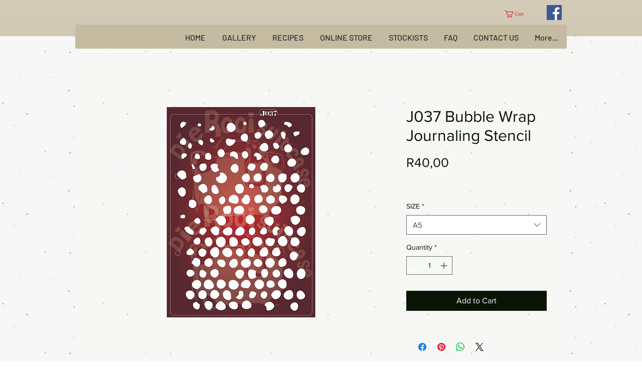

--- FILE ---
content_type: application/javascript
request_url: https://static.parastorage.com/services/wix-thunderbolt/dist/main.5eecf962.bundle.min.js
body_size: 54656
content:
(self.webpackJsonp__wix_thunderbolt_app=self.webpackJsonp__wix_thunderbolt_app||[]).push([[4017,4198,8792],{3803:(e,t,r)=>{var n=r(46015),o=r(26642),i=r(83572),a=Math.max,s=Math.min;e.exports=function(e,t,r){var c,u,l,d,p,f,h=0,m=!1,g=!1,v=!0;if("function"!=typeof e)throw new TypeError("Expected a function");function b(t){var r=c,n=u;return c=u=void 0,h=t,d=e.apply(n,r)}function y(e){var r=e-f;return void 0===f||r>=t||r<0||g&&e-h>=l}function w(){var e=o();if(y(e))return S(e);p=setTimeout(w,function(e){var r=t-(e-f);return g?s(r,l-(e-h)):r}(e))}function S(e){return p=void 0,v&&c?b(e):(c=u=void 0,d)}function _(){var e=o(),r=y(e);if(c=arguments,u=this,f=e,r){if(void 0===p)return function(e){return h=e,p=setTimeout(w,t),m?b(e):d}(f);if(g)return clearTimeout(p),p=setTimeout(w,t),b(f)}return void 0===p&&(p=setTimeout(w,t)),d}return t=i(t)||0,n(r)&&(m=!!r.leading,l=(g="maxWait"in r)?a(i(r.maxWait)||0,t):l,v="trailing"in r?!!r.trailing:v),_.cancel=function(){void 0!==p&&clearTimeout(p),h=0,c=f=u=p=void 0},_.flush=function(){return void 0===p?d:S(o())},_}},3964:(e,t,r)=>{"use strict";var n=Object.assign||function(e){for(var t=1;t<arguments.length;t++){var r=arguments[t];for(var n in r)Object.prototype.hasOwnProperty.call(r,n)&&(e[n]=r[n])}return e},o=function(){function e(e,t){for(var r=0;r<t.length;r++){var n=t[r];n.enumerable=n.enumerable||!1,n.configurable=!0,"value"in n&&(n.writable=!0),Object.defineProperty(e,n.key,n)}}return function(t,r,n){return r&&e(t.prototype,r),n&&e(t,n),t}}();var i=r(62372),a=r(88171),s=a.mapValues,c=a.filterValues,u=r(28755),l=r(59164),d=r(59752),p=r(8561),f=p.shouldMuteByCategory,h=p.shouldMuteNonEssentials,m=p.getPolicy,g=function(){function e(t,r){!function(e,t){if(!(e instanceof t))throw new TypeError("Cannot call a class as a function")}(this,e),this._publishers=t.publishers,this._validators=t.validators||[],this._defaults=t.defaults,this._ownDefaults={},this._events=t.events||{},this._context=r||{},this._defaultValueTimeout=t.defaultValueTimeout||5e3,this._defaultContinueOnFail=t.defaultContinueOnFail||!1,this._onPublisherFailHandler=t.onPublisherFailHandler||e._defaultPublisherFailHandler,this._isMuted=t.isMuted||function(){return!1},this._eventTransformer=t.eventTransformer||function(e){return e},this._payloadTransformer=t.payloadTransformer||function(e){return e},this._consentPolicyGetter=t.consentPolicyGetter||function(){return null},this._nonEssentialDefaults=t.nonEssentialDefaults||{},this._maxBatchSize=t.maxBatchSize||100,this._globalBatchQueue=t.globalBatchQueue}return o(e,[{key:"report",value:function(e){i.defined(e,"Data must be provided"),i.object(e,"Data must be an object");var t=e.src,r=e.evid,o=e.params,a=function(e,t){var r={};for(var n in e)t.indexOf(n)>=0||Object.prototype.hasOwnProperty.call(e,n)&&(r[n]=e[n]);return r}(e,["src","evid","params"]);return this.log(n({src:t,evid:r},o),a)}},{key:"log",value:function(e,t,r){var o=this;i.defined(e,"Event object or event key must be provided.");var a=this._extractEventAndContext(e,t,r),s=a.event,c=a.context,u=m(this._consentPolicyGetter),l=n({},this._context,c);if(this._isMuted()||f(u,l.category))return Promise.resolve();if(l.useBatch){var d=this._initQueue(l,u),p=function(e){var t=o._eventTransformer(e,l);return d.feed(t,l)};if(this._globalBatchQueue)return this._getDefaults(this._defaults).then(function(e){var t=n({},e,o._getDynamicNonEssentialDefaults(u),o._getStaticNonEssentialDefaults(u),s,o._getPolicyFields(u,l.category));return p(t)});var h=n({},this._getDynamicDefaults(this._defaults),this._getDynamicNonEssentialDefaults(u),s,this._getPolicyFields(u,l.category));return p(h)}return this._getDefaults(this._defaults).then(function(e){var t=Object.assign(e,o._getDynamicNonEssentialDefaults(u),o._getStaticNonEssentialDefaults(u),s,o._getPolicyFields(u,l.category));if(!(0===o._validators.length||o._validators.some(function(e){return e.match(t)&&(e.execute(t)||!0)})))throw new Error("No validator accepted the event. Source: "+t.src+" Evid: "+(t.evid||t.evtId));var r=o._eventTransformer(t,l);return r=o._payloadTransformer(r,l),o._send(r,l)})}},{key:"flush",value:function(){return this._queue?this._queue.flush():Promise.resolve()}},{key:"updateDefaults",value:function(e){return i.defined(e,"Defaults must be provided"),i.object(e,"Defaults must be an object"),Object.assign(this._ownDefaults,e),this}},{key:"_send",value:function(e){var t=this,r=arguments.length>1&&void 0!==arguments[1]?arguments[1]:{};return Promise.all(this._publishers.map(function(o){var i=n({},e);return Promise.resolve().then(function(){return o(i,r)}).catch(function(r){return t._onPublisherFailHandler(r,{publisherName:o.name,payload:e})})})).then(function(){})}},{key:"_extractEventAndContext",value:function(e,t,r){var o=void 0,a={};if("string"!=typeof e)o=e,a=t||a;else{if(!(o=this._events[e]))throw new i.AssertionError("Event with key '"+e+"' not found in event map.");t&&(o=n({},o,t),a=r||a)}return{event:o,context:a}}},{key:"_initQueue",value:function(e,t){var r=this;if(this._queue)return this._queue;this._queue=this._globalBatchQueue||new d;return this._queue.init({delayMs:!0===e.useBatch?300:e.useBatch,maxBatchSize:this._maxBatchSize,useThrottle:!!this._globalBatchQueue,optimizeBatch:!!this._globalBatchQueue},function(n){r._globalBatchQueue||(n.g=Object.assign(r._getStaticDefaults(r._defaults),r._getStaticNonEssentialDefaults(t)));var o=r._payloadTransformer(n,e);return r._send(o,e)}),this._queue}},{key:"_handleDefaultsError",value:function(e){return this._defaultContinueOnFail?(l.error(e),null):Promise.reject(e)}},{key:"_getDynamicNonEssentialDefaults",value:function(e){if(!h(e))return this._getDynamicDefaults(this._nonEssentialDefaults)}},{key:"_getStaticNonEssentialDefaults",value:function(e){if(!h(e))return this._getStaticDefaults(this._nonEssentialDefaults)}},{key:"_withOwnDefaults",value:function(e){return Object.assign({},e,this._ownDefaults)}},{key:"_getDynamicDefaults",value:function(e){e=this._withOwnDefaults(e);var t=c(e,function(e){return"function"==typeof e});return s(t,function(e){return e()})}},{key:"_getStaticDefaults",value:function(e){return e=this._withOwnDefaults(e),c(e,function(e){return"function"!=typeof e})}},{key:"_getDefaults",value:function(e){var t=this;if(!(e=this._withOwnDefaults(e)))return Promise.resolve({});var r=s(e,function(e,r){if("function"==typeof e)try{e=e()}catch(e){return t._handleDefaultsError(e)}return e&&"function"==typeof e.then?u.timedPromise(e,{message:"Cannot get default value '"+r+" for BI Event'",timeout:t._defaultValueTimeout}).catch(function(e){return t._handleDefaultsError(e)}):e});return u.allAsObject(r)}},{key:"_encodePolicyValue",value:function(e,t){return e?"boolean"==typeof e[t]?e[t]?1:0:e[t]:1}},{key:"_getPolicyFields",value:function(e,t){return{_isca:this._encodePolicyValue(e,"analytics"),_iscf:this._encodePolicyValue(e,"functional"),_ispd:e.__default?1:0,_ise:"essential"===t?1:0}}}],[{key:"_defaultPublisherFailHandler",value:function(e,t){return t.publisherName}}]),e}();e.exports=g},4606:(e,t,r)=>{"use strict";var n=function(){function e(e,t){for(var r=0;r<t.length;r++){var n=t[r];n.enumerable=n.enumerable||!1,n.configurable=!0,"value"in n&&(n.writable=!0),Object.defineProperty(e,n.key,n)}}return function(t,r,n){return r&&e(t.prototype,r),n&&e(t,n),t}}();var o=r(62372),i=function(){function e(){!function(e,t){if(!(e instanceof t))throw new TypeError("Cannot call a class as a function")}(this,e),this.reset()}return n(e,[{key:"reset",value:function(){this._handlers=[]}},{key:"onLoggerCreated",value:function(e){var t=this;return o.defined(e,"Handler must be provided."),o.func(e,"Handler must be a function."),this._handlers.push(e),function(){var r=t._handlers.indexOf(e);-1!==r&&t._handlers.splice(r,1)}}},{key:"notifyLoggerCreated",value:function(e){this._handlers.forEach(function(t){return t(e)})}}]),e}();e.exports={manager:new i,BiLoggerManager:i}},7187:(e,t,r)=>{var n=r(37183).Symbol;e.exports=n},8561:e=>{"use strict";var t={functional:!0,analytics:!0,__default:!0},r=function(e){return!1===e.functional||!1===e.analytics};e.exports={shouldMuteNonEssentials:r,shouldMuteByCategory:function(e,t){return"essential"!==t&&("functional"===t||"analytics"===t?!1===e[t]:r(e))},getPolicy:function(e){return"function"==typeof e&&e()||t}}},8704:e=>{var t=Object.prototype.toString;e.exports=function(e){return t.call(e)}},9399:(e,t,r)=>{"use strict";Object.defineProperty(t,"__esModule",{value:!0}),t.ok=t.object=t.defined=void 0;var n=r(96374);t.defined=function(e,t){if(void 0===e)throw new n.AssertionError(t)};t.object=function(e,t){if(void 0!==e&&("object"!=typeof e||Array.isArray(e)||null===e))throw new n.AssertionError(t)};t.ok=function(e,t){if(!e)throw new n.AssertionError(t)}},9638:(e,t,r)=>{"use strict";var n=r(24035)(/^[a-z0-9-]{36}$/,r(17283).InvalidIdError);e.exports=function(){return{validate:function(e){return n.validate(e)}}}},11451:e=>{"use strict";e.exports=function(e,t,r){var n=void 0;return function(){var o=this,i=arguments,a=r&&!n;clearTimeout(n),n=setTimeout(function(){n=null,r||e.apply(o,i)},t),a&&e.apply(o,i)}}},16990:(e,t,r)=>{var n=r(7187),o=r(51029),i=r(8704),a=n?n.toStringTag:void 0;e.exports=function(e){return null==e?void 0===e?"[object Undefined]":"[object Null]":a&&a in Object(e)?o(e):i(e)}},16992:(e,t,r)=>{"use strict";r.d(t,{K:()=>m});var n=r(25196);const o=e=>{let t=!1;if(!/\(iP(hone|ad|od);/i.test(window?.navigator?.userAgent))try{t=navigator.sendBeacon(e)}catch(e){}t||((new Image).src=e)},i=null;function a([e,t]){return t!==i&&`${e}=${t}`}function s(){const e=document.cookie.match(/_wixCIDX=([^;]*)/);return e&&e[1]}function c(e){if(!e)return i;const t=new URL(decodeURIComponent(e));return t.search="?",encodeURIComponent(t.href)}const u=function(e,{eventType:t,ts:r,tts:n,extra:o=""},u,l){const d=function(e){const t=e.split("&").reduce((e,t)=>{const[r,n]=t.split("=");return{...e,[r]:n}},{});return(e,r)=>void 0!==t[e]?t[e]:r}(o),p=(f=u,e=>void 0===f[e]?i:f[e]);var f;let h=!0;const m=window?.consentPolicyManager;if(m){const e=m.getCurrentConsentPolicy();if(e){const{policy:t}=e;h=!(t.functional&&t.analytics)}}const g=p("requestUrl"),v={src:"29",evid:"3",viewer_name:p("viewerName"),caching:p("caching"),client_id:h?i:s(),dc:p("dc"),microPop:p("microPop"),et:t,event_name:e?encodeURIComponent(e):i,is_cached:p("isCached"),is_platform_loaded:p("is_platform_loaded"),is_rollout:p("is_rollout"),ism:p("isMesh"),isp:0,isjp:p("isjp"),iss:p("isServerSide"),ssr_fb:p("fallbackReason"),ita:d("ita",u.checkVisibility()?"1":"0"),mid:h?i:l?.siteMemberId||i,msid:p("msId"),pid:d("pid",i),pn:d("pn","1"),ref:document.referrer&&!h?encodeURIComponent(document.referrer):i,sar:h?i:d("sar",screen.availWidth?`${screen.availWidth}x${screen.availHeight}`:i),sessionId:h&&m?i:p("sessionId"),siterev:u.siteRevision||u.siteCacheRevision?`${u.siteRevision}-${u.siteCacheRevision}`:i,sr:h?i:d("sr",screen.width?`${screen.width}x${screen.height}`:i),st:p("st"),ts:r,tts:n,url:h?c(g):g,v:window?.thunderboltVersion||"0.0.0",vid:h?i:l?.visitorId||i,bsi:h?i:l?.bsi||i,vsi:p("viewerSessionId"),wor:h||!window.outerWidth?i:`${window.outerWidth}x${window.outerHeight}`,wr:h?i:d("wr",window.innerWidth?`${window.innerWidth}x${window.innerHeight}`:i),_brandId:u.commonConfig?.brand||i,nt:d("nt",i)};return`https://frog.wix.com/bt?${Object.entries(v).map(a).filter(Boolean).join("&")}`},l="unknown",d=e=>{const t=(r=e.cache,n=e.varnish,`${r||l},${n||l}`);var r,n;return{caching:t,isCached:t.includes("hit"),...e.microPop?{microPop:e.microPop}:{}}},p=(e,t)=>{const r=(e=>{let t;try{t=e()}catch(e){t=[]}const r=t.reduce((e,t)=>(e[t.name]=t.description,e),{});return{cache:r.cache,varnish:r.varnish,microPop:r.dc}})(t);if(r.cache||r.varnish)return d({cache:r.cache||l,varnish:r.varnish||l,microPop:r.microPop});const n=(e=>{const t=e.match(/ssr-caching="?cache[,#]\s*desc=([\w-]+)(?:[,#]\s*varnish=(\w+))?(?:[,#]\s*dc[,#]\s*desc=([\w-]+))?(?:"|;|$)/);return t&&t.length?{cache:t[1],varnish:t[2]||l,microPop:t[3]}:null})(e);return n?d(n):{caching:l,isCached:!1}},f={WixSite:1,UGC:2,Template:3},h=()=>{const{fedops:e,viewerModel:{siteFeaturesConfigs:t,requestUrl:r,site:n,fleetConfig:o,commonConfig:i,interactionSampleRatio:a},clientSideRender:s,santaRenderingError:c}=window,u=(({requestUrl:e,interactionSampleRatio:t})=>{const r=new URL(e).searchParams;return r.has("sampleEvents")?"true"===r.get("sampleEvents"):Math.random()<(t?1-t:.9)})({requestUrl:r,interactionSampleRatio:a}),l=(e=>{const{userAgent:t}=e.navigator;return/instagram.+google\/google/i.test(t)?"":/bot|google(?!play)|phantom|crawl|spider|headless|slurp|facebookexternal|Lighthouse|PTST|^mozilla\/4\.0$|^\s*$/i.test(t)?"ua":""})(window)||(()=>{try{if(window.self===window.top)return""}catch(e){}return"iframe"})()||(()=>{if(!Function.prototype.bind)return"bind";const{document:e,navigator:t}=window;if(!e||!t)return"document";const{webdriver:r,userAgent:n,plugins:o,languages:i}=t;if(r)return"webdriver";if(!o||Array.isArray(o))return"plugins";if(Object.getOwnPropertyDescriptor(o,"0")?.writable)return"plugins-extra";if(!n)return"userAgent";if(n.indexOf("Snapchat")>0&&e.hidden)return"Snapchat";if(!i||0===i.length||!Object.isFrozen(i))return"languages";try{throw Error()}catch(e){if(e instanceof Error){const{stack:t}=e;if(t&&/ (\(internal\/)|(\(?file:\/)/.test(t))return"stack"}}return""})()||(({seo:e})=>e?.isInSEO?"seo":"")(t);return{suppressbi:r.includes("suppressbi=true"),initialTimestamp:window.initialTimestamps.initialTimestamp,initialRequestTimestamp:window.initialTimestamps.initialRequestTimestamp,viewerSessionId:e.vsi,viewerName:n.appNameForBiEvents,siteRevision:String(n.siteRevision),msId:n.metaSiteId,is_rollout:0===o.code||1===o.code?o.code:null,is_platform_loaded:0,requestUrl:encodeURIComponent(r),sessionId:String(n.sessionId),btype:l,isjp:!!l,dc:n.dc,siteCacheRevision:"__siteCacheRevision__",checkVisibility:(()=>{let e=!0;function t(){e=e&&!0!==document.hidden}return document.addEventListener("visibilitychange",t,{passive:!0}),t(),()=>(t(),e)})(),...p(document.cookie,()=>[...performance.getEntriesByType("navigation")[0].serverTiming||[]]),isMesh:1,st:f[n.siteType]||0,commonConfig:i,muteThunderboltEvents:u,isServerSide:s?0:1,isSuccessfulSSR:!s,fallbackReason:c?.errorInfo,mpaSessionId:e.mpaSessionId}};const m=function(){const e=h(),t={};let r=1;const i=(n,i,a={})=>{!function(e,t){if(t&&performance.mark){const r=`${t} (beat ${e})`;performance.mark(r)}}(n,i);const s=globalThis.window?.viewerModel;if(!s?.experiments["specs.thunderbolt.removeSendBeat"]){const s=Date.now(),c=Math.round(performance.now()),l=s-e.initialTimestamp;if(e.suppressbi||window.__browser_deprecation__)return;const{pageId:d,pageNumber:p=r,navigationType:f}=a;let h=`&pn=${p}`;d&&(h+=`&pid=${d}`),f&&(h+=`&nt=${f}`);const m=u(i,{eventType:n,ts:l,tts:c,extra:h},e,t);o(m)}};return{sendBeat:i,reportBI:function(e,t){!function(e,t){const r=t?`${e} - ${t}`:e,n="end"===t?`${e} - start`:null;performance.mark(r),performance.measure&&n&&performance.measure(`\u2b50${e}`,n,r)}(e,t)},wixBiSession:e,sendBeacon:o,setDynamicSessionData:({visitorId:e,siteMemberId:r,bsi:n})=>{t.visitorId=e||t.visitorId,t.siteMemberId=r||t.siteMemberId,t.bsi=n||t.bsi},reportPageNavigation:function(e){r+=1,i(n.lF.PAGE_NAVIGATION,"page navigation start",{pageId:e,pageNumber:r})},reportPageNavigationDone:function(e,t){i(n.lF.PAGE_NAVIGATION_DONE,"page navigation complete",{pageId:e,pageNumber:r,navigationType:t}),t!==n.w4.DYNAMIC_REDIRECT&&t!==n.w4.NAVIGATION_ERROR&&t!==n.w4.CANCELED||(r-=1)}}}();window.bi=m,window.bi.wixBiSession.isServerSide=window.clientSideRender?0:1,window.bi.wixBiSession.isSuccessfulSSR=!window.clientSideRender,window.clientSideRender&&(window.bi.wixBiSession.fallbackReason=window.santaRenderingError?.errorInfo),m.sendBeat(1,"Init")},17283:e=>{"use strict";function t(e){return t="function"==typeof Symbol&&"symbol"==typeof Symbol.iterator?function(e){return typeof e}:function(e){return e&&"function"==typeof Symbol&&e.constructor===Symbol&&e!==Symbol.prototype?"symbol":typeof e},t(e)}function r(e,t){for(var r=0;r<t.length;r++){var n=t[r];n.enumerable=n.enumerable||!1,n.configurable=!0,"value"in n&&(n.writable=!0),Object.defineProperty(e,o(n.key),n)}}function n(e,t,n){return t&&r(e.prototype,t),n&&r(e,n),Object.defineProperty(e,"prototype",{writable:!1}),e}function o(e){var r=function(e,r){if("object"!=t(e)||!e)return e;var n=e[Symbol.toPrimitive];if(void 0!==n){var o=n.call(e,r||"default");if("object"!=t(o))return o;throw new TypeError("@@toPrimitive must return a primitive value.")}return("string"===r?String:Number)(e)}(e,"string");return"symbol"==t(r)?r:r+""}function i(e,t){if(!(e instanceof t))throw new TypeError("Cannot call a class as a function")}function a(e,r,n){return r=d(r),function(e,r){if(r&&("object"==t(r)||"function"==typeof r))return r;if(void 0!==r)throw new TypeError("Derived constructors may only return object or undefined");return function(e){if(void 0===e)throw new ReferenceError("this hasn't been initialised - super() hasn't been called");return e}(e)}(e,u()?Reflect.construct(r,n||[],d(e).constructor):r.apply(e,n))}function s(e,t){if("function"!=typeof t&&null!==t)throw new TypeError("Super expression must either be null or a function");e.prototype=Object.create(t&&t.prototype,{constructor:{value:e,writable:!0,configurable:!0}}),Object.defineProperty(e,"prototype",{writable:!1}),t&&l(e,t)}function c(e){var t="function"==typeof Map?new Map:void 0;return c=function(e){if(null===e||!function(e){try{return-1!==Function.toString.call(e).indexOf("[native code]")}catch(t){return"function"==typeof e}}(e))return e;if("function"!=typeof e)throw new TypeError("Super expression must either be null or a function");if(void 0!==t){if(t.has(e))return t.get(e);t.set(e,r)}function r(){return function(e,t,r){if(u())return Reflect.construct.apply(null,arguments);var n=[null];n.push.apply(n,t);var o=new(e.bind.apply(e,n));return r&&l(o,r.prototype),o}(e,arguments,d(this).constructor)}return r.prototype=Object.create(e.prototype,{constructor:{value:r,enumerable:!1,writable:!0,configurable:!0}}),l(r,e)},c(e)}function u(){try{var e=!Boolean.prototype.valueOf.call(Reflect.construct(Boolean,[],function(){}))}catch(e){}return(u=function(){return!!e})()}function l(e,t){return l=Object.setPrototypeOf?Object.setPrototypeOf.bind():function(e,t){return e.__proto__=t,e},l(e,t)}function d(e){return d=Object.setPrototypeOf?Object.getPrototypeOf.bind():function(e){return e.__proto__||Object.getPrototypeOf(e)},d(e)}var p=function(e){function t(e,r){var n;return i(this,t),(n=a(this,t,[1===r.length?"".concat(r," is a ").concat(e,"."):"[".concat(r,"] are ").concat(e,"s.")])).name=n.constructor.name,n}return s(t,e),n(t)}(c(Error)),f=function(e){function t(e){return i(this,t),a(this,t,["Missing params - {".concat(e,"}")])}return s(t,e),n(t)}(c(Error)),h=function(e){function t(e){return i(this,t),a(this,t,["The passed module - ".concat(e," is invalid")])}return s(t,e),n(t)}(c(Error)),m=function(e){function t(e){return i(this,t),a(this,t,["The passed page - ".concat(e," is invalid")])}return s(t,e),n(t)}(c(Error)),g=function(e){function t(e){return i(this,t),a(this,t,["The passed id - ".concat(e," is invalid")])}return s(t,e),n(t)}(c(Error)),v=function(e){function t(e){return i(this,t),a(this,t,["The passed version - ".concat(e," is invalid")])}return s(t,e),n(t)}(c(Error)),b=function(e){function t(e){return i(this,t),a(this,t,["The passed revision - ".concat(e," is invalid")])}return s(t,e),n(t)}(c(Error)),y=function(e){function t(e){return i(this,t),a(this,t,["The passed contentType - ".concat(e," is invalid")])}return s(t,e),n(t)}(c(Error)),w=function(e){function t(e){return i(this,t),a(this,t,["The passed branch - ".concat(e," is invalid")])}return s(t,e),n(t)}(c(Error)),S=function(e){function t(e){return i(this,t),a(this,t,["The passed commonConfig - ".concat(e," is invalid")])}return s(t,e),n(t)}(c(Error));e.exports={ReservedParameterError:p,MissingMandatoryParamError:f,UnknownModuleError:h,InvalidPageError:m,InvalidIdError:g,InvalidVersionError:v,InvalidRevisionError:b,InvalidContentTypeError:y,InvalidBranchError:w,InvalidCommonConfigError:S}},17841:e=>{"use strict";e.exports=function(e){return{validate:function(t){try{return e(t),Promise.resolve()}catch(e){return Promise.reject(e)}}}}},20826:(e,t,r)=>{"use strict";r.d(t,{O:()=>n});const n=(e,t="")=>t.toLowerCase().includes("forcereducedmotion")||Boolean(e?.matchMedia("(prefers-reduced-motion: reduce)").matches)},23184:e=>{var t,r,n=e.exports={};function o(){throw new Error("setTimeout has not been defined")}function i(){throw new Error("clearTimeout has not been defined")}function a(e){if(t===setTimeout)return setTimeout(e,0);if((t===o||!t)&&setTimeout)return t=setTimeout,setTimeout(e,0);try{return t(e,0)}catch(r){try{return t.call(null,e,0)}catch(r){return t.call(this,e,0)}}}!function(){try{t="function"==typeof setTimeout?setTimeout:o}catch(e){t=o}try{r="function"==typeof clearTimeout?clearTimeout:i}catch(e){r=i}}();var s,c=[],u=!1,l=-1;function d(){u&&s&&(u=!1,s.length?c=s.concat(c):l=-1,c.length&&p())}function p(){if(!u){var e=a(d);u=!0;for(var t=c.length;t;){for(s=c,c=[];++l<t;)s&&s[l].run();l=-1,t=c.length}s=null,u=!1,function(e){if(r===clearTimeout)return clearTimeout(e);if((r===i||!r)&&clearTimeout)return r=clearTimeout,clearTimeout(e);try{return r(e)}catch(t){try{return r.call(null,e)}catch(t){return r.call(this,e)}}}(e)}}function f(e,t){this.fun=e,this.array=t}function h(){}n.nextTick=function(e){var t=new Array(arguments.length-1);if(arguments.length>1)for(var r=1;r<arguments.length;r++)t[r-1]=arguments[r];c.push(new f(e,t)),1!==c.length||u||a(p)},f.prototype.run=function(){this.fun.apply(null,this.array)},n.title="browser",n.browser=!0,n.env={},n.argv=[],n.version="",n.versions={},n.on=h,n.addListener=h,n.once=h,n.off=h,n.removeListener=h,n.removeAllListeners=h,n.emit=h,n.prependListener=h,n.prependOnceListener=h,n.listeners=function(e){return[]},n.binding=function(e){throw new Error("process.binding is not supported")},n.cwd=function(){return"/"},n.chdir=function(e){throw new Error("process.chdir is not supported")},n.umask=function(){return 0}},23224:(e,t,r)=>{"use strict";function n(e){return n="function"==typeof Symbol&&"symbol"==typeof Symbol.iterator?function(e){return typeof e}:function(e){return e&&"function"==typeof Symbol&&e.constructor===Symbol&&e!==Symbol.prototype?"symbol":typeof e},n(e)}r.d(t,{A:()=>n})},24035:e=>{"use strict";e.exports=function(e,t){return{validate:function(r){if(r&&!e.test(r))throw new t(r)}}}},26220:(e,t,r)=>{"use strict";var n=r(94768).dataFixerMandatoryNonEmptyParams,o=function(e,t){return(r=e,Array.isArray(r)?r:[r]).reduce(function(e,r){return e&&(!(n=t[r])||"undefined"===n||"null"===n);var n},!0);var r};e.exports=function(){var e=arguments.length>0&&void 0!==arguments[0]?arguments[0]:n;return{getEmptyParams:function(t){return Object.keys(t).reduce(function(r,n){return function(t,r){var n=e[t];return n&&o(n,r)}(n,t)?r.concat(n):r},[])}}}},26642:(e,t,r)=>{var n=r(37183);e.exports=function(){return n.Date.now()}},28755:e=>{"use strict";e.exports.timedPromise=function(e,t){var r=t.message,n=t.timeout,o=new Promise(function(e,t){setTimeout(t,n,r?"Timeout: "+r:"Timeout")});return Promise.race([e,o])},e.exports.allAsObject=function(e){var t=Object.keys(e);return Promise.all(t.map(function(t){return e[t]})).then(function(e){return e.reduce(function(e,r,n){return e[t[n]]=r,e},{})})}},28880:function(e,t,r){"use strict";var n=this&&this.__assign||function(){return n=Object.assign||function(e){for(var t,r=1,n=arguments.length;r<n;r++)for(var o in t=arguments[r])Object.prototype.hasOwnProperty.call(t,o)&&(e[o]=t[o]);return e},n.apply(this,arguments)},o=this&&this.__rest||function(e,t){var r={};for(var n in e)Object.prototype.hasOwnProperty.call(e,n)&&t.indexOf(n)<0&&(r[n]=e[n]);if(null!=e&&"function"==typeof Object.getOwnPropertySymbols){var o=0;for(n=Object.getOwnPropertySymbols(e);o<n.length;o++)t.indexOf(n[o])<0&&Object.prototype.propertyIsEnumerable.call(e,n[o])&&(r[n[o]]=e[n[o]])}return r};Object.defineProperty(t,"__esModule",{value:!0}),t.getTransformers=t.getPublisher=t.postMessagePublisher=t.xhrPublisher=t.fetchPublisher=t.beaconPublisher=t.imagePublisher=t.resolvePublisher=void 0;var i=r(73292),a=r(67558),s=r(96374),c=r(65672),u=r(74652),l=function(e){return e.useBatch?"POST":"GET"};function d(e){return void 0===e&&(e={}),function(t,r){void 0===r&&(r={});var n=(0,i.buildBiUrl)(e,t,r);return(0,u.beaconTransport)(n,t,!!r.useBatch).catch(function(){var e=l(r);return r.useBatch?(0,u.fetchTransport)(n,t,e).catch(function(r){return r instanceof s.APINotSupportedError?(0,u.xhrTransport)(n,t,e):Promise.reject(r)}):(0,u.pixelTransport)(n,r.image)})}}function p(e,t){return void 0===e&&(e={}),function(r,n){void 0===n&&(n={});var o=(0,i.buildBiUrl)(e,r,n),a=l(n);return(0,u.fetchTransport)(o,r,a,t).catch(function(e){return e instanceof s.APINotSupportedError?(0,u.xhrTransport)(o,r,a):Promise.reject(e)})}}function f(e,t){return void 0===e&&(e={}),function(e){return(0,u.postMessageTransport)(e,t)}}t.resolvePublisher=function(e,t){var r,n;return e.publishMethod===c.PublishMethods.PostMessage?(r=f,n=t&&t[c.PublishMethods.PostMessage]):e.publishMethod===c.PublishMethods.Fetch?(r=p,n=t&&t[c.PublishMethods.Fetch]):r=(0,a.isWebWorker)()?p:d,r(e,n)},t.imagePublisher=function(e){return void 0===e&&(e={}),function(t,r){if(void 0===r&&(r={}),r.useBatch)throw new s.APINotSupportedError("Can't use image publisher to send batched events.");var n=(0,i.buildBiUrl)(e,t,r);return(0,u.pixelTransport)(n,r.image)}},t.beaconPublisher=d,t.fetchPublisher=p,t.xhrPublisher=function(e){return void 0===e&&(e={}),function(t,r){void 0===r&&(r={});var n=(0,i.buildBiUrl)(e,t,r),o=l(r);return(0,u.xhrTransport)(n,t,o)}},t.postMessagePublisher=f,t.getPublisher=function(e,r){return(0,t.resolvePublisher)(e,r)};t.getTransformers=function(e,t){var r,i;t&&("function"!=typeof t&&t.postMessage&&e.publishMethod===c.PublishMethods.PostMessage?i=t.postMessage:"function"==typeof t&&(r=t));return{eventTransformer:r,payloadTransformer:function(t,r){if(r.useBatch){var a=function(t){return(null==t?void 0:t.endpoint)||r.endpoint||e.endpoint};t.e=t.e.map(function(e){var t=e.context,r=o(e,["context"]);return n(n({},r),{f:n(n({},r.f),{_rp:a(t)})})})}return i?i(t):t}}}},33194:(e,t,r)=>{"use strict";var n=r(24035)(/^\d+$/,r(17283).InvalidRevisionError);e.exports=function(){return{validate:function(e){return n.validate(e)}}}},34297:function(e,t,r){"use strict";var n=this&&this.__assign||function(){return n=Object.assign||function(e){for(var t,r=1,n=arguments.length;r<n;r++)for(var o in t=arguments[r])Object.prototype.hasOwnProperty.call(t,o)&&(e[o]=t[o]);return e},n.apply(this,arguments)},o=this&&this.__createBinding||(Object.create?function(e,t,r,n){void 0===n&&(n=r);var o=Object.getOwnPropertyDescriptor(t,r);o&&!("get"in o?!t.__esModule:o.writable||o.configurable)||(o={enumerable:!0,get:function(){return t[r]}}),Object.defineProperty(e,n,o)}:function(e,t,r,n){void 0===n&&(n=r),e[n]=t[r]}),i=this&&this.__setModuleDefault||(Object.create?function(e,t){Object.defineProperty(e,"default",{enumerable:!0,value:t})}:function(e,t){e.default=t}),a=this&&this.__importStar||function(e){if(e&&e.__esModule)return e;var t={};if(null!=e)for(var r in e)"default"!==r&&Object.prototype.hasOwnProperty.call(e,r)&&o(t,e,r);return i(t,e),t};Object.defineProperty(t,"__esModule",{value:!0}),t.BiLoggerClientFactory=t.createBatchQueue=t.manager=t.factory=t.Factory=t.setHost=t.EventCategories=t.PublishMethods=void 0;var s=r(90420),c=r(47795),u=a(r(9399)),l=r(28880),d=r(93403),p=r(67558),f=r(65672),h=r(58928),m=r(65672);Object.defineProperty(t,"PublishMethods",{enumerable:!0,get:function(){return m.PublishMethods}}),Object.defineProperty(t,"EventCategories",{enumerable:!0,get:function(){return m.EventCategories}});var g=r(67558);Object.defineProperty(t,"setHost",{enumerable:!0,get:function(){return g.setHost}});var v=function(){function e(t){void 0===t&&(t={}),this.options=t,this.commonConfigGetter=function(){},this.initialized=!1,u.ok(!t.publishMethod||-1!==Object.keys(f.PublishMethods).map(function(e){return f.PublishMethods[e]}).indexOf(t.publishMethod),'Unsupported publish method "'.concat(t.publishMethod,'"')),e.consentPolicyAccessor=e.consentPolicyAccessor||new c.ConsentPolicyAccessor,this.loggerClientFactory=(0,s.factory)()}return e.prototype.initFactory=function(){var t=this;if(this.initialized)return this.loggerClientFactory;this.initialized=!0,this.updateDefaults((0,h.getCommonDefaults)(this.commonConfigGetter,e.consentPolicyAccessor)),this.withUserContext((0,h.getUserDefaults)());var r=n(n({},this.options),{host:this.options.host||function(){return(0,p.getHost)((0,d.getBrand)(t.commonConfigGetter))}}),o=(0,l.getPublisher)(r,this.publishFunctions),i=(0,l.getTransformers)(r,this.transformer),a=i.eventTransformer,s=i.payloadTransformer,c=this.loggerClientFactory.addPublisher(o).withConsentPolicyGetter(function(){return e.consentPolicyAccessor.getCurrentConsentPolicy()});return a&&c.withEventTransformer(a),s&&c.withPayloadTransformer(s),c},e.prototype.withTransformer=function(e){return u.defined(e,"Transformer must be provided"),u.ok("function"==typeof e||e&&"function"==typeof e[f.PublishMethods.PostMessage],"Valid transformer must be provided"),this.transformer=e,this},e.prototype.withPublishFunction=function(e){return u.defined(e,"Publish functions object must be provided"),u.ok(this.options.publishMethod&&this.options.publishMethod!==f.PublishMethods.Auto,"Publish function can be used only when using a custom publish method"),u.ok(e&&"function"==typeof e[this.options.publishMethod],"Valid publish function must be provided"),this.publishFunctions=e,this},e.prototype.withUserContext=function(e){return u.defined(e,"User context object must be provided"),this.updateDefaults((0,h.transformDefaults)(e)),this},e.prototype.withUoUContext=function(e){return u.defined(e,"UoU context object must be provided"),this.updateDefaults((0,h.transformDefaults)(e)),this},e.prototype.withNonEssentialContext=function(e){return u.defined(e,"Non-essential context object must be provided"),this.loggerClientFactory.updateNonEssentialDefaults((0,h.transformDefaults)(e)),this},e.prototype.withCommonConfigGetter=function(e){return u.defined(e,"Common config getter must be provided"),u.ok("function"==typeof e,"Common config getter must be a function"),this.commonConfigGetter=e,this},e.prototype.updateDefaults=function(e){return this.loggerClientFactory.updateDefaults(e),this},e.prototype.setMuted=function(e){return this.loggerClientFactory.setMuted(e),this},e.prototype.setEvents=function(e){return this.loggerClientFactory.setEvents(e),this},e.prototype.setGlobalBatchQueue=function(e){return this.loggerClientFactory.setGlobalBatchQueue(e),this},e.prototype.onError=function(e){return this.loggerClientFactory.setPublisherFailHandler(e),this},e.prototype.logger=function(e){void 0===e&&(e={});var t=this.options,r=t.endpoint,o=t.useBatch;return this.initFactory().logger(n({endpoint:r,useBatch:o},e))},e}();t.Factory=v;t.factory=function(e){return void 0===e&&(e={}),new v(e)},t.manager=s.manager,t.createBatchQueue=s.createBatchQueue,t.BiLoggerClientFactory=s.BiLoggerFactory},37183:(e,t,r)=>{var n=r(75194),o="object"==typeof self&&self&&self.Object===Object&&self,i=n||o||Function("return this")();e.exports=i},40334:(e,t,r)=>{"use strict";var n=r(24035)(/^((?!\.\.)[a-zA-Z0-9.])+$/,r(17283).InvalidVersionError);e.exports=function(){return{validate:function(e){return n.validate(e)}}}},41594:e=>{"use strict";e.exports=React},42932:e=>{"use strict";e.exports=function(e,t){var r=void 0;return function(){for(var n=arguments.length,o=Array(n),i=0;i<n;i++)o[i]=arguments[i];r||(r=setTimeout(function(){e.apply(void 0,o),r=null},t))}}},45124:(e,t,r)=>{"use strict";r.d(t,{C:()=>xe,V:()=>Ae});var n=r(49432);const o=(e,t)=>{const r=t?t.prototype:Object.getPrototypeOf(e),n=Object.getOwnPropertyNames(r);for(const t of n)"constructor"!==t&&"function"==typeof r[t]&&(e[t]=r[t].bind(e))},i={randomUUID:"undefined"!=typeof crypto&&crypto.randomUUID&&crypto.randomUUID.bind(crypto)};let a;const s=new Uint8Array(16);function c(){if(!a&&(a="undefined"!=typeof crypto&&crypto.getRandomValues&&crypto.getRandomValues.bind(crypto),!a))throw new Error("crypto.getRandomValues() not supported. See https://github.com/uuidjs/uuid#getrandomvalues-not-supported");return a(s)}const u=[];for(let e=0;e<256;++e)u.push((e+256).toString(16).slice(1));function l(e,t=0){return u[e[t+0]]+u[e[t+1]]+u[e[t+2]]+u[e[t+3]]+"-"+u[e[t+4]]+u[e[t+5]]+"-"+u[e[t+6]]+u[e[t+7]]+"-"+u[e[t+8]]+u[e[t+9]]+"-"+u[e[t+10]]+u[e[t+11]]+u[e[t+12]]+u[e[t+13]]+u[e[t+14]]+u[e[t+15]]}const d=function(e,t,r){if(i.randomUUID&&!t&&!e)return i.randomUUID();const n=(e=e||{}).random||(e.rng||c)();if(n[6]=15&n[6]|64,n[8]=63&n[8]|128,t){r=r||0;for(let e=0;e<16;++e)t[r+e]=n[e];return t}return l(n)};class p{constructor(){this.transactionStartTimes={},this.phaseStartTimes={}}createKey(...e){return e.filter(e=>!!e).join(" | ")}markTransactionStart(e,t,r,n){const o=this.createKey(e,t,r,n);this.transactionStartTimes[o]=Date.now()}markTransactionFinish(e,t,r,n){const o=this.createKey(e,t,r,n),i=Date.now(),a=this.transactionStartTimes[o]||i,s=Math.round(i-a);return this.transactionStartTimes[o]=0,s}markPhaseStart(e,t,r){const n=this.createKey(e,t,r);this.phaseStartTimes[n]=Date.now()}markPhaseFinish(e,t,r){const n=this.createKey(e,t,r),o=Date.now(),i=this.phaseStartTimes[n]||o,a=Math.round(o-i);return this.phaseStartTimes[n]=0,a}}const f=()=>new p;class h{constructor(){this.sessionId="",this.reporter=null,this.batchQueue=null,this.durationTracker=f(),this.state=new Map,this.sessionStart=Date.now()}getSessionId(){return this.sessionId=this.sessionId||d(),this.sessionId}setSessionId(e){this.sessionId=e}getSessionTime(){return Date.now()-this.sessionStart}getReporter(){return this.reporter}setReporter(e){this.reporter=e}initBatchQueue(e){this.batchQueue=this.batchQueue??e}getBatchQueue(){return this.batchQueue}getDurationTracker(){return this.durationTracker}getStateValue(e){return this.state.get(e)}setStateValue(e,t){this.state.set(e,t)}clearState(){this.state.clear(),this.durationTracker=f()}}const m=()=>new h,g=function(){for(var e=arguments.length,t=new Array(e),r=0;r<e;r++)t[r]=arguments[r];return t.reduce((e,t)=>Object.entries(t??{}).reduce((e,t)=>{let[r,n]=t;return void 0===e[r]&&void 0!==n&&(e[r]=n),e},e),{})},v=function(e){for(var t=arguments.length,r=new Array(t>1?t-1:0),n=1;n<t;n++)r[n-1]=arguments[n];const o=function(){for(var e=arguments.length,t=new Array(e),r=0;r<e;r++)t[r]=arguments[r];return[...new Set(t.flat()).values()]}(...r.map(e=>Object.keys(e??{}))),i=[e,...r];return o.reduce((e,t)=>{const r=i.map(e=>null==e?void 0:e[t]),n=g(...r);var o;Object.values(n).filter(e=>void 0!==e).length>0?(e=e??{})[t]=n:null==(o=e)||delete o[t];return e},e?{...e}:e)};var b=r(75967);class y{constructor(e,t){this.baseClient=e,this.options=t,o(this)}reportError(e,t){this.baseClient.reportError(e,t,this.options)}addBreadcrumb(e){this.baseClient.addBreadcrumb(e)}}class w{constructor(e){this.baseClient=e,o(this)}info(e,t){this.baseClient.log(b.$b.Info,e,t)}warn(e,t){this.baseClient.log(b.$b.Warn,e,t)}error(e,t){this.baseClient.log(b.$b.Error,e,t)}debug(e,t){this.baseClient.log(b.$b.Debug,e,t)}}class S{constructor(e,t,r){if(this.baseClient=e,this.name=t,this.options=r,!(e=>!Object.values(b.tq).includes(e))(t))throw new Error(`"${t}" is an internal transaction and can't be used`);this.baseClient=e,o(this)}start(e,t){return this.baseClient.reportTransactionStart(this.name,g(t,this.options),e)}finish(e,t){return this.baseClient.reportTransactionFinish(this.name,g(t,this.options),e)}}class _{constructor(e){let{baseClient:t}=e;(0,n.A)(this,"baseClient",void 0),this.baseClient=t,o(this)}transaction(e,t){return new S(this.baseClient,e,t)}errorMonitor(e){return new y(this.baseClient,e)}logger(){return new w(this.baseClient)}}let I=function(e){return e[e.afterCreateClientForComponent=0]="afterCreateClientForComponent",e[e.beforeReport=1]="beforeReport",e[e.beforeReportTransactionStart=2]="beforeReportTransactionStart",e[e.afterReportTransactionStart=3]="afterReportTransactionStart",e[e.beforeReportTransactionFinish=4]="beforeReportTransactionFinish",e[e.afterReportTransactionFinish=5]="afterReportTransactionFinish",e[e.beforeReportPhaseStart=6]="beforeReportPhaseStart",e[e.afterReportPhaseStart=7]="afterReportPhaseStart",e[e.beforeReportPhaseFinish=8]="beforeReportPhaseFinish",e[e.afterReportPhaseFinish=9]="afterReportPhaseFinish",e[e.beforeReportError=10]="beforeReportError",e[e.afterReportError=11]="afterReportError",e[e.beforeAddBreadcrumb=12]="beforeAddBreadcrumb",e[e.afterAddBreadcrumb=13]="afterAddBreadcrumb",e[e.beforeReportLog=14]="beforeReportLog",e[e.afterReportLog=15]="afterReportLog",e[e.beforeUnhandledError=16]="beforeUnhandledError",e}({});class P{constructor(){(0,n.A)(this,"subscribers",{})}tap(e,t){this.subscribers[e]=this.subscribers[e]||[],this.subscribers[e].push(t)}invoke(e){const t=this.subscribers[e];if(!t)return!0;for(var r=arguments.length,n=new Array(r>1?r-1:0),o=1;o<r;o++)n[o-1]=arguments[o];for(const e of t)if(!1===e(...n))return!1;return!0}}class T{constructor(e,t){this.name=e,this.baseClient=t,this.baseClient=t,o(this)}start(e){return this.baseClient.reportPhaseStart(this.name,e)}finish(e){return this.baseClient.reportPhaseFinish(this.name,e)}}class E{constructor(e){let{hooksManager:t,baseClient:r}=e;(0,n.A)(this,"baseClient",void 0),(0,n.A)(this,"hooksManager",void 0),this.baseClient=r,this.hooksManager=t,o(this)}onUnhandledError(e){this.hooksManager.tap(I.beforeUnhandledError,e)}reportLoadStart(e,t){const{ComponentLoad:r}=b.tq;return this.baseClient.reportTransactionStart(r,t,e)}reportLoadFinish(e,t){const{ComponentLoad:r}=b.tq;return this.baseClient.reportTransactionFinish(r,t,e)}phase(e){return new T(e,this.baseClient)}transaction(e,t){return new S(this.baseClient,e,t)}errorMonitor(e){return new y(this.baseClient,e)}logger(){return new w(this.baseClient)}createClientForComponent(){const e=new _({baseClient:this.baseClient});return this.hooksManager.invoke(I.afterCreateClientForComponent,e),e}}const C=e=>{var t;if(!(e instanceof Error))return{};const r=C(e.cause),n=e;return g(r,{isWixHttpError:n.isWixHttpError,requestId:(null==(t=n.response)||null==(t=t.headers)?void 0:t["x-wix-request-id"])??n.requestId})},A=e=>g(C(e),{isWixHttpError:!1,requestId:""});var x=r(73007);const M=e=>{const{errorStack:t,sessionTime:r}=e;if(t&&t.length>x.O){const r=`...[truncated by Panorama client to ${x.O/1024}kb]`,n=t.substring(0,x.O-r.length);e={...e,errorStack:`${n}${r}`}}return r&&r>x.z&&(e={...e,sessionTime:x.z}),e},O=e=>({sessionId:e.getSessionId(),sessionTime:Math.round(e.getSessionTime())}),R=(e,t,r,n)=>{const{transactionName:o,transactionAction:i}=r,{sessionId:a,sessionTime:s}=O(e),c=b.$b.Info,u=`Panorama ${o} ${i}`;return M({...t,...r,sessionId:a,sessionTime:s,logLevel:c,requestId:"",message:u,data:n})},k=(e,t,r,n)=>{const o=b.tq.ComponentPhase,{phaseName:i,transactionAction:a}=r,{sessionId:s,sessionTime:c}=O(e),u=b.$b.Info,l=`Panorama ${i} phase ${a}`;return M({...t,...r,transactionName:o,sessionId:s,sessionTime:c,logLevel:u,requestId:"",message:l,data:n})};class D{constructor(e){var t=this;let{baseParams:r,globalConfig:o,reporter:i,hooksManager:a,data:s,isMuted:c}=e;(0,n.A)(this,"durationTracker",void 0),(0,n.A)(this,"baseParams",void 0),(0,n.A)(this,"globalConfig",void 0),(0,n.A)(this,"reporter",void 0),(0,n.A)(this,"hooksManager",void 0),(0,n.A)(this,"data",void 0),(0,n.A)(this,"isMuted",void 0),(0,n.A)(this,"getErrorMonitorDataWithDefaults",function(){for(var e=arguments.length,r=new Array(e),n=0;n<e;n++)r[n]=arguments[n];return t.data.addDataScope(r).getData()}),this.baseParams=r,this.globalConfig=o,this.reporter=i,this.hooksManager=a,this.data=s,this.isMuted=c,this.durationTracker="function"==typeof o.getDurationTracker?o.getDurationTracker():f()}report(e){if(this.isMuted())return;const t=this.globalConfig.getReporter(),r=this.hooksManager.invoke(I.beforeReport,e);"function"!=typeof t?r&&this.reporter(e):t(e)}reportTransactionStart(e,t,r){void 0===t&&(t={});const{id:n}=t,o=this.data.addDataScope(r).getData();if(!this.hooksManager.invoke(I.beforeReportTransactionStart,e,o))return;const{fullArtifactId:i,componentId:a}=this.baseParams;this.durationTracker.markTransactionStart(i,a,e,n);const s=R(this.globalConfig,this.baseParams,{transactionName:e,transactionAction:b.tW.Start},o);this.report(s),this.hooksManager.invoke(I.afterReportTransactionStart,e,s)}reportTransactionFinish(e,t,r){void 0===t&&(t={});const{id:n}=t,o=this.data.addDataScope(r).getData();if(!this.hooksManager.invoke(I.beforeReportTransactionFinish,e,o))return;const{fullArtifactId:i,componentId:a}=this.baseParams,s=this.durationTracker.markTransactionFinish(i,a,e,n),c=R(this.globalConfig,this.baseParams,{transactionName:e,transactionAction:b.tW.Finish,transactionDuration:s},o);this.report(c),this.hooksManager.invoke(I.afterReportTransactionFinish,e,c)}reportPhaseStart(e,t){const r=this.data.addDataScope(t).getData();if(!this.hooksManager.invoke(I.beforeReportPhaseStart,e,r))return;const{fullArtifactId:n,componentId:o}=this.baseParams;this.durationTracker.markPhaseStart(n,o,e);const i=k(this.globalConfig,this.baseParams,{phaseName:e,transactionAction:b.tW.Start},r);this.report(i),this.hooksManager.invoke(I.afterReportPhaseStart,e,i)}reportPhaseFinish(e,t){const r=this.data.addDataScope(t).getData();if(!this.hooksManager.invoke(I.beforeReportPhaseFinish,e,r))return;const{fullArtifactId:n,componentId:o}=this.baseParams,i=this.durationTracker.markPhaseFinish(n,o,e),a=k(this.globalConfig,this.baseParams,{phaseName:e,transactionAction:b.tW.Finish,transactionDuration:i},r);this.report(a),this.hooksManager.invoke(I.afterReportPhaseFinish,e,a)}reportError(e,t,r){if(!(e instanceof Error))return;if(t=this.data.addDataScope([t,null==r?void 0:r.data]).getData(),!this.hooksManager.invoke(I.beforeReportError,e,t,r))return;const n=((e,t,r,n)=>{const{sessionId:o,sessionTime:i}=O(e),{constructor:a,message:s,stack:c=""}=r,u=b.$b.Error,{requestId:l}=A(r);return M({...t,sessionId:o,sessionTime:i,logLevel:u,requestId:l,data:n,errorName:(null==n?void 0:n.errorName)??a.name,errorStack:c,message:s})})(this.globalConfig,this.baseParams,e,t);this.report(n),this.hooksManager.invoke(I.afterReportError,e,t,r)}addBreadcrumb(e){this.hooksManager.invoke(I.beforeAddBreadcrumb,e)&&this.hooksManager.invoke(I.afterAddBreadcrumb,e)}log(e,t,r){if(!t)return;const n=this.data.addDataScope(r).getData(),o={message:t,data:n,logLevel:e};if(!this.hooksManager.invoke(I.beforeReportLog,e,t,n))return;const i=((e,t,r)=>{const{sessionId:n,sessionTime:o}=O(e);return M({...t,...r,sessionId:n,sessionTime:o,requestId:""})})(this.globalConfig,this.baseParams,o);this.report(i),this.hooksManager.invoke(I.afterReportLog,e,t,n)}}class F{constructor(e){(0,n.A)(this,"data",void 0),this.data=e}getEntriesToDeepDefaults(e){if(e)return Object.fromEntries(Object.entries(e).filter(e=>{let[t]=e;return F.KEYS_TO_DEEP_DEFAULTS.includes(t)}))}addDataScope(e){const t=Array.isArray(e)?e:[e],r=v(...t.map(e=>this.getEntriesToDeepDefaults(e)),this.getEntriesToDeepDefaults(this.data));return new F(g(r,...t,this.data))}getData(){return this.data}}(0,n.A)(F,"KEYS_TO_DEEP_DEFAULTS",["tags","context"]);class L{constructor(e){this.options=e,(0,n.A)(this,"globalConfig",void 0),(0,n.A)(this,"reporter",()=>!0),(0,n.A)(this,"plugins",[]),(0,n.A)(this,"isMuted",!1),o(this)}withGlobalConfig(e){return this.globalConfig=e,this}withReporter(e){return this.reporter=e,this}setMuted(e){return this.isMuted=e,this}use(e){return this.plugins.push(e),this}client(e){void 0===e&&(e={});const{pluginParams:t}=e,r=this.globalConfig??m(),n=this.reporter,o=new P,i=g(e.baseParams,this.options.baseParams),a=new F(this.options.data).addDataScope(e.data),s=t??{},c=new D({baseParams:i,globalConfig:r,isMuted:()=>this.isMuted,reporter:n,hooksManager:o,data:a}),u=new E({baseClient:c,hooksManager:o});return this.plugins.forEach(e=>e({hooksManager:o,globalConfig:r,reporter:n,baseClient:c,baseParams:i,pluginParams:s})),u}}var B=r(63635);const N=[{scriptType:B.p.WIX_SERVICE,regex:()=>/\/services\/([^/]+)\/([^/]+)\//},{scriptType:B.p.WIX_APP,regex:()=>/apps\.wix\.com\/([^/]+)\//},{scriptType:B.p.WIX_CHAT,regex:()=>/unpkg-semver\/(wix-chatbot-widget)\//},{scriptType:B.p.BROWSER_EXTENSION,regex:()=>/^chrome-extension:/}],j=e=>{if(!e.module_metadata)return null;const{artifactId:t,fingerprint:r}=e.module_metadata;return{artifactId:t,artifactVersion:r,scriptType:B.p.WIX_CLI_APP}},U=e=>{const{filename:t,raw:r}=e,n=t??r;return n?N.reduce((e,t)=>{let{scriptType:r,regex:o}=t;if(!e){const t=o().exec(n);if(t){const[,n,o]=t;e={artifactId:n,artifactVersion:o,scriptType:r}}}return e},null):null},H=e=>{return"string"!=typeof e?"":(t=e.split("."),(Array.isArray(t)?t[t.length-1]:void 0)||"");var t},$=(e,t)=>e.artifactId===t.artifactId,V=e=>{if("undefined"==typeof window)return null;return new URLSearchParams(window.location.search).get(e)},q=e=>"true"===V(e);let W=function(e){return e.PRODUCTION="production",e.DEVELOPMENT="development",e.BOT="bot",e.INVALID_USER_AGENT="invalid_useragent",e.SLED="sled",e.SERVER="server",e.TEST="test",e}({});const G=e=>{const t=H(e);if(!t)return!1;const r=V(`${t}-override`);if(r&&r.includes("localhost"))return!0;const n=(e=>{if("undefined"==typeof document)return null;const t=document.cookie.split(";").map(e=>e.trim()).find(e=>e.startsWith("wixStaticsVersions="));if(!t)return null;const r=t.split("=")[1].trim().split("|").find(t=>t.startsWith(`${e}#`));return r?r.split("#")[1]:null})(t);return!!n&&n.includes("localhost")};function z(){if("undefined"!=typeof WorkerGlobalScope&&self instanceof WorkerGlobalScope)return W.PRODUCTION;if("undefined"==typeof window)try{return"production"}catch{return W.SERVER}const{hostname:e}=window.location,{userAgent:t}=window.navigator,{cookie:r}=window.document,n=/(^|;)\s*automation\s*=\s*sled:/.test(r),o=/localhost|127\.0\.0\.1|::1|\.local|local\.wix\.com|^$/i.test(e),i=/Googlebot|AdsBot-Google-Mobile|bingbot|BingPreview|facebookexternalhit|Baiduspider|YandexBot/i.test(t),a=/BonEcho|NewsGator|SeaMonkey|iTunes|Epiphany|Konqueror|Sleipnir|IceWeasel/i.test(t);switch(!0){case n:return W.SLED;case o:return W.DEVELOPMENT;case i:return W.BOT;case a:return W.INVALID_USER_AGENT;default:return W.PRODUCTION}}const J=(e,t,r,n,o)=>{const i=((e,t,r)=>["%c%s %c%s %c%s %c%s","color: #D39874","Panorama logger:","color: #CAB6D3",`${e}`,"color: #B3CAD8",`${t}`,"color: #A6C6DB",`${r}`])(t,r,n);e===b.$b.Info?console.info(...i):e===b.$b.Warn?console.warn(...i):e===b.$b.Error?console.error(...i):e===b.$b.Debug?console.debug(...i):console.log(...i),o&&Object.keys(o).length&&console.table(o)},K=[W.DEVELOPMENT,W.SLED],Q=()=>e=>{let{hooksManager:t,baseParams:{fullArtifactId:r,componentId:n}}=e;const o=z(),i=G(r),a=q("enablePanoramaLogs"),s=(K.includes(o)||i)&&!q("forcePanoramaReport"),c=s&&a;c&&J(b.$b.Info,r,n,`Local mode detected${r?` for ${r}`:""}. Panorama will log reports in the console.`),t.tap(I.beforeReport,e=>{const{data:t,message:r,fullArtifactId:n,componentId:o,logLevel:i}=e;if(c&&J(i,n,o,r||"",t),s)return!1})};let X=function(e){return e.REROUTE="REROUTE",e.CONTINUE="CONTINUE",e.DROP="DROP",e}({}),Y=function(e){return e.ERROR_IS_HANDLED="ERROR_IS_HANDLED",e.HANDLER_MATCH="HANDLER_MATCH",e.NO_ARTIFACTS_IN_STACKTRACE="NO_ARTIFACTS_IN_STACKTRACE",e.NO_REGISTERED_ARTIFACTS_IN_STACKTRACE="NO_REGISTERED_ARTIFACTS_IN_STACKTRACE",e.BLACKLISTED_SCRIPT_TYPE="BLACKLISTED_SCRIPT_TYPE",e.EXACT_REROUTE_MATCH="EXACT_REROUTE_MATCH",e.HANDLER_REROUTE_MATCH="HANDLER_REROUTE_MATCH",e.FALLBACK_REROUTE_MATCH="FALLBACK_REROUTE_MATCH",e}({});var Z=r(64200);const ee="sentryHubs",te="sentryMainHub",re="sentryGlobalHub",ne=e=>(e.getStateValue(ee)||e.setStateValue(ee,new Map),e.getStateValue(ee)),oe=e=>e.getStateValue(te)??null,ie=e=>e.getStateValue(re)??null,ae=(e,t)=>ne(t).get(e)??null,se=e=>{const{artifactId:t,artifactVersion:r}=e;return`${t}@${r}`},ce=e=>{if(!e)return[];const t=Object.values(e.getScope()??{}),r=["category","data","level","message","event_id","type"];try{for(const e of t){var n;if(Array.isArray(e)&&null!=(n=e[0])&&n.timestamp&&r.some(t=>{var r;return!(null==(r=e[0])||!r[t])}))return e}return[]}catch{return[]}},ue=e=>{const t=[...ce(ie(e)),...ce(oe(e))].map(e=>{let t;try{e.data&&(t=Object.entries(e.data).reduce((e,t)=>{let[r,n]=t;return e[r]=Array.isArray(n)?n.map(e=>null==e?void 0:e.toString()):null==n?void 0:n.toString(),e},{}))}catch{}return{...e,...t?{data:t}:{}}});return t.slice(Math.max(0,t.length-100))};function le(e,t){const{category:r}=e,n=r&&("ui.click"===r||"ui.input"===r),o=t&&t.event&&t.event.target;if(n&&o){const t=o.closest("[data-hook]");if(t){const r=t.getAttribute("data-hook");e.message=o===t?`${e.message} [data-hook="${r}"]`:`${e.message} parent:[data-hook="${r}"]`}}return e}const de=(e,t)=>(e.setContext(Z.B,{...t,exceptionType:(null==t?void 0:t.exceptionType)||B.K.HANDLED}),null!=t&&t.severity&&e.setLevel(t.severity),e),pe=e=>{const{artifactData:t,stackTraceArtifactsData:r,panoramaData:n,globalConfig:o}=e,{exceptionType:i}=n;if(i===B.K.HANDLED)return{routingAction:X.CONTINUE,routingActionReason:Y.ERROR_IS_HANDLED};if(0===r.length)return{routingAction:X.CONTINUE,routingActionReason:Y.NO_ARTIFACTS_IN_STACKTRACE};if((e=>e.some(e=>{let{scriptType:t}=e;return Z.q.includes(t)}))(r))return{routingAction:X.DROP,routingActionReason:Y.BLACKLISTED_SCRIPT_TYPE};if(!((e,t)=>t.length>0&&e.artifactId!==t[0].artifactId)(t,r))return{routingAction:X.CONTINUE,routingActionReason:Y.HANDLER_MATCH};const a=((e,t)=>{for(const r of e){const e=ae(r.artifactId,t);if(e)return{hub:e,artifactData:r}}return null})(r,o);if(!a)return{routingAction:X.DROP,routingActionReason:Y.NO_REGISTERED_ARTIFACTS_IN_STACKTRACE};const{hub:s,artifactData:c}=a;if($(t,c))return{routingAction:X.CONTINUE,routingActionReason:Y.HANDLER_REROUTE_MATCH};const u=$(c,r[0])?Y.EXACT_REROUTE_MATCH:Y.FALLBACK_REROUTE_MATCH;return{routingAction:X.REROUTE,routingActionReason:u,targetHub:s}},fe=(e,t)=>{var r;const n=[],o=new Map,i=(null==(r=e.exception)||null==(r=r.values)||null==(r=r[0])||null==(r=r.stacktrace)?void 0:r.frames)||(e=>{if(!(e instanceof Error))return[];const{stack:t}=e;return(null==t?void 0:t.split("\n").map(e=>({raw:e})).reverse())||[]})(null==t?void 0:t.originalException);for(let e=i.length-1;e>=0;e--){const t=j(i[e])??U(i[e]);if(!t)continue;const{artifactId:r,artifactVersion:a}=t,s=r+a;o.has(s)||(o.set(s,!0),n.push(t))}return n},he=(e,t,r)=>({hub:t(e),sentry:e,sentryBeforeSend:r}),me=e=>e.load(),ge=e=>!!e.hub,ve=e=>{const{artifactData:t,pluginParams:r,globalConfig:n}=e,{sentryTransport:o,sentryDsn:i,sentryEnvironment:a}=r;let s,{sentry:c}=r;if(!c||!i)return{hub:null};const u=e=>{s=e},l=e=>{const r=!e.makeFetchTransport,n=r||o?o:e.makeFetchTransport,c=r?void 0:e.defaultStackParser,u=r?[...e.defaultIntegrations]:[...e.getDefaultIntegrations({}),..."function"==typeof e.moduleMetadataIntegration?[e.moduleMetadataIntegration()]:[]];return new e.Hub(new e.BrowserClient({dsn:i,environment:a??z(),release:se(t),transport:n,stackParser:c,integrations:u,normalizeDepth:4,beforeBreadcrumb:le,beforeSend:(e,t)=>"function"==typeof s?s(e,t):e,debug:!0}))};return c=n.getStateValue("sentryResolved")??c,c.BrowserClient?he(c,l,u):((e,t,r,n)=>{let o;const i=new Promise(e=>{o=e}),a={load:()=>(e.getStateValue("sentryLazyLoaderTriggered")||(e.setStateValue("sentryLazyLoaderTriggered",!0),t.forceLoad()),i),wait:()=>i,sentryBeforeSend:n};return t.onLoad(t=>{e.setStateValue("sentryResolved",t),o(Object.assign(a,he(t,r,n)))}),a})(n,c,l,u)},be=(e,t)=>{const{artifactData:r,baseParams:n,pluginParams:o,globalConfig:i}=t,{fullArtifactId:a,componentId:s,uuid:c,msid:u}=n,{sentryDsn:l,sentryMain:d}=o,{artifactId:p}=r,f=e=>{const{hub:t,sentry:r}=e;if(t.setUser({id:c??""}),t.setTags({fullArtifactId:a,componentId:s,msid:u,sessionId:i.getSessionId()}),!oe(i)&&d){if(!ie(i)){const e=r.getCurrentHub();e.getClient()&&((e,t)=>{t.setStateValue(re,e)})(e,i)}r.makeMain(t),((e,t)=>{t.setStateValue(te,e)})(t,i)}((e,t,r)=>{ne(r).set(t,e)})(t,p,i),((e,t,r)=>{ne(r).set(t,e)})(t,l,i)};ge(e)?f(e):(e=>e.wait())(e).then(f)},ye=(e,t)=>{const{artifactData:r,pluginParams:n,baseClient:o,globalConfig:i,hooksManager:a}=t,{sentryBeforeSend:s}=e,c=(e=>(t,r)=>{if(!(t instanceof Error))return;const n={...r};delete n.originalErrorName;try{e.reportError(t,n)}catch(t){(e=>(t,r,n)=>{try{e.log(t,r,n)}catch(e){}})(e)(b.$b.Error,"[panorama-sentry-plugin] Failed to report error to Panorama",{...n,error:null==t?void 0:t.toString()})}})(o);s((e,t)=>{const s=((e,t)=>{if(!(t instanceof Error)){const r=new Error("string"==typeof t?t:e.message);return delete r.stack,r}return t})(e,null==t?void 0:t.originalException);if((e=>{var t;return!(null!=(t=e.contexts)&&t[Z.B])})(e)&&!a.invoke(I.beforeUnhandledError,s))return null;const u=fe(e,t);let l=(e=>{var t;let r={};return null!=(t=e.contexts)&&t[Z.B]&&(r={...r,...e.contexts[Z.B]},delete e.contexts[Z.B]),r.exceptionType=r.exceptionType||B.K.UNHANDLED,r})(e);const{routingAction:d}=l;let p=!1,f=!1;if(d===X.REROUTE)p=!0,f=!0;else{const{routingAction:t,routingActionReason:n,targetHub:o}=pe({artifactData:r,stackTraceArtifactsData:u,panoramaData:l,globalConfig:i});switch(l={...l,routingAction:t,routingActionReason:n},t){case X.REROUTE:p=!1,f=!1,o.withScope(t=>{var n;de(t,{...l,originalHandler:r,originalErrorName:null==(n=e.exception)||null==(n=n.values)||null==(n=n[0])?void 0:n.type}),o.captureException((e=>{const{message:t,stack:r,cause:n}=e;return Object.assign(Object.create(Object.getPrototypeOf(e)),{name:`${Date.now()+Math.random()}`,message:t,stack:r,cause:n})})(s))});break;case X.CONTINUE:p=!0,f=!0;break;case X.DROP:p=!0,f=!1}}return p&&(l=((e,t,r)=>{let{stackTraceArtifactsData:n}=r;return{...e,externalId:t.event_id,environment:e.environment??t.environment,stackTraceArtifacts:n}})(l,e,{stackTraceArtifactsData:u}),c(s,l)),f?(n.sentryGetReleaseFromStacktrace&&(e=((e,t,r)=>{const n=((e,t)=>{for(const r of t){const{artifactId:t}=r;if(t===e.artifactId)return r}return null})(t,r);if(!n)return e;const o=se(n);return{...e,release:o}})(e,r,u)),e=((e,t)=>({...e,breadcrumbs:ue(t)}))(e,i),e=((e,t,r)=>{var n;const o=r.getErrorMonitorDataWithDefaults({tags:{exceptionType:t.exceptionType}},{tags:t.tags,context:t.context,environment:t.environment},{tags:e.tags,context:e.contexts,environment:e.environment});return e={...e,tags:null==o?void 0:o.tags,contexts:null==o?void 0:o.context,environment:null==o?void 0:o.environment},t.originalErrorName&&null!=(n=e.exception)&&null!=(n=n.values)&&n[0]&&(e.exception.values[0].type=t.originalErrorName),e})(e,l,o),e=((e,t)=>{const{requestId:r}=A(t);return{...e,tags:{...e.tags,...r?{requestId:r}:{}}}})(e,s),e):null}),a.tap(I.beforeReportError,(t,r,n)=>{if(null!=r&&r.externalId)return;const o=e=>{let o=e.hub;const{sentryLookupDsn:a,sentryEnvironment:s}=(null==n?void 0:n.pluginParams)??{};if(a){const e=((e,t)=>ne(t).get(e)??null)(a,i);e&&(o=e)}o.withScope(e=>{de(e,g(r,{environment:s})),o.captureException(t)})};return ge(e)?o(e):me(e).then(o),!1}),a.tap(I.beforeAddBreadcrumb,t=>{const r=()=>{const e=ie(i)??oe(i);null==e||e.addBreadcrumb(t)};ge(e)?r():me(e).then(r)})},we=function(e){return void 0===e&&(e={}),t=>{let{baseParams:r,pluginParams:n,baseClient:o,hooksManager:i,globalConfig:a}=t;n=g(n,e);const s=(e=>{const{fullArtifactId:t,artifactVersion:r}=e;return{artifactId:H(t),artifactVersion:r,scriptType:B.p.WIX_SERVICE}})(r),c=ve({artifactData:s,pluginParams:n,globalConfig:a});(e=>null===e.hub)(c)||(be(c,{artifactData:s,baseParams:r,pluginParams:n,globalConfig:a}),ye(c,{artifactData:s,pluginParams:n,baseClient:o,hooksManager:i,globalConfig:a}))}};var Se=r(51444),_e=r.n(Se);class Ie{constructor(e){this.options=e,(0,n.A)(this,"queue",[]),(0,n.A)(this,"flushThrottled",void 0),this.flushThrottled=_e()(()=>this.flush(),e.throttleDuration,{leading:!1})}flush(){const e=this.queue.splice(0);this.options.flushHandler(e)}enqueue(e){this.queue.push(e),this.queue.length===this.options.maxBatchSize?(this.flushThrottled.cancel(),this.flush()):this.flushThrottled()}}var Pe=r(68754);var Te=r(27537),Ee=r(20194);const Ce=(e,t)=>r=>{try{const n=Array.isArray(r)?r:[r],o=JSON.stringify({messages:n}),i={method:"POST",body:o};if(t)return t(e,i).catch(e=>{console.error(e)}),!0;const a=navigator.sendBeacon(e,o);return a||(fetch(e,i),((e,t)=>{var r,n;const o=new URL("https://frog.wix.com/panorama"),i=e.length,a=t.length,s=e.map(e=>{let{logLevel:t,fullArtifactId:r,componentId:n,message:o}=e;return[t,r,n,o].join("|")}).join(",");[["src",11],["evid",114700],["sessionId",null==(r=e[0])?void 0:r.sessionId],["platform",null==(n=e[0])?void 0:n.platform],["batchLength",i],["batchSize",a],["batchItems",s],["_",Date.now()]].forEach(e=>{let[t,r]=e;return o.searchParams.set(t,(r??"").toString())}),(new Image).src=o.toString()})(n,o),!0)}catch(e){return console.error(e),!1}},Ae=e=>{const{baseParams:t,pluginParams:r,pageParams:n,data:o,reporterOptions:i}=e,{useBatch:a=!0,sentry:s,sentryDsn:c,sentryMain:u,sentryEnvironment:l,sentryTransport:d}=r??{},{fetchFn:p}=i??{},f=function(e){return void 0===e&&(e={}),new L(e)}({baseParams:t,data:o}).use(function(e){return void 0===e&&(e={}),t=>{let{hooksManager:r}=t;const{pageUrl:n}=e;r.tap(I.beforeReport,e=>{(n||"undefined"!=typeof window)&&(e.httpReferrer=n??window.location.href)})}}(n)).use((h=Ee.c,e=>{let{hooksManager:t}=e;t.tap(I.beforeReport,e=>{h.forEach(t=>{const{data:r}=e;r&&void 0!==r[t]&&(e[t]=r[t],r[t]=void 0)})})})).use(Q()).use(we({sentry:s,sentryDsn:c,sentryMain:u,sentryEnvironment:l,sentryTransport:d})).withReporter(Ce(Te.PI,p));var h;return a&&f.use(function(e,t){return void 0===t&&(t={}),r=>{let{hooksManager:n,globalConfig:o,reporter:i}=r;if(o.getReporter())return;const{maxBatchSize:a=Pe.S}=t;o.initBatchQueue(new Ie({throttleDuration:e,maxBatchSize:a,flushHandler:i})),n.tap(I.beforeReport,e=>(o.getBatchQueue().enqueue(e),!1))}}(Ee.g)),f.use=void 0,f},xe=()=>m()},45865:(e,t,r)=>{"use strict";var n=r(17283),o=n.InvalidBranchError,i=n.InvalidCommonConfigError;e.exports=function(e,t){return{validate:function(r){if(r){var n=function(e){try{return JSON.parse(decodeURI(e))}catch(t){throw new i(e)}}(r),a=n.siteRevision,s=n.branchId;e.validate(a);try{t.validate(s)}catch(e){throw new o(s)}}}}}},46015:e=>{e.exports=function(e){var t=typeof e;return null!=e&&("object"==t||"function"==t)}},46184:e=>{e.exports=function(e){return null!=e&&"object"==typeof e}},46398:(e,t,r)=>{"use strict";(async()=>{window.__browser_deprecation__||(await window.externalsRegistry.lodash.loaded,setTimeout(()=>{r(51609)},0))})()},47795:(e,t,r)=>{"use strict";r.r(t),r.d(t,{ConsentPolicyAccessor:()=>f});var n,o={policy:"getCurrentConsentPolicy",header:"_getConsentPolicyHeader",isMethod:!0},i={policy:"consentPolicy",header:"consentPolicyHeader",isMethod:!1},a={essential:!0,dataToThirdParty:!0,advertising:!0,functional:!0,analytics:!0};function s(){return window}function c(){return self}function u(){return r.g}function l(){return globalThis}function d(e){var t;void 0===e&&(e=void 0),e&&(n=e),n||e||[l,u,c,s].forEach(function(e){try{n||(n=e())}catch(e){}});try{"object"==typeof n.commonConfig&&n.commonConfig.consentPolicy&&(t=p(n.commonConfig,i)),t||"object"!=typeof n.consentPolicyManager||(t=p(n.consentPolicyManager,o)),t||"object"!=typeof n.Wix||"object"!=typeof n.Wix.Utils||"function"!=typeof n.Wix.Utils.getCurrentConsentPolicy||(t=p(n.Wix.Utils,o))}catch(e){}return t}function p(e,t){return{getCurrentConsentPolicy:function(){var r=e[t.policy];return t.isMethod?r():r},_getConsentPolicyHeader:function(){var r=e[t.header];return t.isMethod?r():r},deleteReference:!t.isMethod}}var f=function(){function e(e){e&&(this.env=e),this.consentPolicyAccess=d(this.env)}return e.prototype.clearReference=function(){this.consentPolicyAccess&&this.consentPolicyAccess.deleteReference&&(this.consentPolicyAccess=void 0)},e.prototype.getCurrentConsentPolicy=function(){this.consentPolicyAccess||(this.consentPolicyAccess=d(this.env));var e=this.consentPolicyAccess&&this.consentPolicyAccess.getCurrentConsentPolicy()||a;return this.clearReference(),e.policy?e.policy:e},e.prototype.getConsentPolicyHeader=function(e){void 0===e&&(e=!1),this.consentPolicyAccess||(this.consentPolicyAccess=d(this.env));var t=this.consentPolicyAccess&&this.consentPolicyAccess._getConsentPolicyHeader()||{"consent-policy":""};return this.clearReference(),e?t["consent-policy"]:t},e}()},48425:(e,t,r)=>{"use strict";var n=r(82403).format,o=r(17283).InvalidContentTypeError;e.exports=function(){return{validate:function(e){if(e)try{n({type:e})}catch(t){throw new o(e)}}}}},49432:(e,t,r)=>{"use strict";r.d(t,{A:()=>i});var n=r(23224);function o(e){var t=function(e,t){if("object"!=(0,n.A)(e)||!e)return e;var r=e[Symbol.toPrimitive];if(void 0!==r){var o=r.call(e,t||"default");if("object"!=(0,n.A)(o))return o;throw new TypeError("@@toPrimitive must return a primitive value.")}return("string"===t?String:Number)(e)}(e,"string");return"symbol"==(0,n.A)(t)?t:t+""}function i(e,t,r){return(t=o(t))in e?Object.defineProperty(e,t,{value:r,enumerable:!0,configurable:!0,writable:!0}):e[t]=r,e}},51029:(e,t,r)=>{var n=r(7187),o=Object.prototype,i=o.hasOwnProperty,a=o.toString,s=n?n.toStringTag:void 0;e.exports=function(e){var t=i.call(e,s),r=e[s];try{e[s]=void 0;var n=!0}catch(e){}var o=a.call(e);return n&&(t?e[s]=r:delete e[s]),o}},51444:(e,t,r)=>{var n=r(3803),o=r(46015);e.exports=function(e,t,r){var i=!0,a=!0;if("function"!=typeof e)throw new TypeError("Expected a function");return o(r)&&(i="leading"in r?!!r.leading:i,a="trailing"in r?!!r.trailing:a),n(e,t,{leading:i,maxWait:t,trailing:a})}},51609:(e,t,r)=>{"use strict";var n=r(62155),o=r.n(n),i=r(76022),a={},s=function(){return"undefined"!=typeof window?window:"undefined"!=typeof globalThis?globalThis:void 0!==r.g?r.g:"undefined"!=typeof WorkerGlobalScope?WorkerGlobalScope:a};var c,u="fedops.logger.sessionId",l=r(34297),d=function(){function e(e){var t=e.biLoggerFactory,r=e.baseUrl,n=e.preset,o=e.useBatch;this._preset=n;var i=!(!1===o);this._factory=t||l.factory({host:r,useBatch:i}),this._publisher=this._factory.logger(),this._nonBatchedPublisher=this._factory.logger({useBatch:!1})}var t=e.prototype;return t.flush=function(){this._publisher.flush()},t.report=function(e,t,r){if(!e)return null;var n=t||this._preset.nonPersistentEndpoint;return r&&!1===r.useBatch?this._nonBatchedPublisher.log(e,{endpoint:n,category:"essential"}):this._publisher.log(e,{endpoint:n,category:"essential"})},e}();function p(e){var t=void 0===e?{}:e,r=t.biLoggerFactory,n=t.baseUrl,o=t.endpoint,i=t.preset,a=t.useBatch;return c?c({preset:i}):new d({biLoggerFactory:r,baseUrl:n,endpoint:o,preset:i,useBatch:a})}var f=r(47795);const h=function(){var e;return(null==(e=s().performance)||null==e.getEntriesByType?void 0:e.getEntriesByType("mark"))||[]},m=function(){var e;null==(e=s().performance)||null==e.clearResourceTimings||e.clearResourceTimings()},g=function(){var e,t;return(null==(e=s().performance)||null==e.now?void 0:e.now())||"undefined"!=typeof performance&&(null==(t=performance)||null==t.now?void 0:t.now())||(new Date).getTime()},v=function(e){var t;null==(t=s().performance)||null==t.mark||t.mark(e)},b=function(e,t,r){var n;null==(n=s().performance)||null==n.measure||n.measure(e,t,r)},y=function(e){var t;return(null==(t=s().performance)||null==t.getEntriesByName?void 0:t.getEntriesByName(e))||[]};function w(e){return((s().fedops||{}).apps||{})[e]}function S(e){s().fedops=s().fedops||{},s().fedops.apps=s().fedops.apps||{},function(e){s().fedops.apps[e]=s().fedops.apps[e]||{}}(e)}var _=function(){function e(e){this.appName=e,this.apps={},this.apps[e]={}}var t=e.prototype;return t._getKeyForApp=function(e,t){return void 0===e&&(e=this.appName),t?e+"_"+t:e},t.setLoadStarted=function(e){var t=void 0===e?{}:e,r=t.appId,n=t.widgetId,o=this._getKeyForApp(r,n);this.apps[o]||(this.apps[o]={});var i,a=g();this.apps[o].startLoadTime=a,r||(i=a,(w(o)||{}).startLoadTime=i)},t.getLoadStartTime=function(e){var t=void 0===e?{}:e,r=t.appId,n=t.widgetId,o=this._getKeyForApp(r,n),i=this.getLoadStartTimeFromInstance(o)||((w(o)||{}).startLoadTime||0)||0;return Math.floor(i)},t.getLoadStartTimeFromInstance=function(e){return this.apps[e]&&this.apps[e].startLoadTime},t.getAppLoadTime=function(e){var t=void 0===e?{}:e,r=t.appId,n=t.widgetId;return Math.floor(g()-this.getLoadStartTime({appId:r,widgetId:n}))},t.getFirstRequestDuration=function(e){var t=void 0===e?{}:e,r=t.appId,n=t.widgetId;return this.getLoadStartTime({appId:r,widgetId:n})},e}(),I=function(){function e(e){void 0===e&&(e=void 0),this.data=e}var t=e.prototype;return t.isActive=function(){return!0},t.export=function(){return this.data},e}(),P=function(){function e(e){var t=this;void 0===e&&(e=null),this.items=[],e&&(void 0===e.length?[e]:e).forEach(function(e){return t.addItem(e)})}var t=e.prototype;return t.clone=function(){return new e(this.items.slice())},t.addItem=function(e){return this.items.push(e instanceof I?e:new I(e)),this},t.mergeItems=function(){for(var e={},t=0;t<this.items.length;t++){var r=this.items[t];if(!r.isActive()){e=null;break}var n=r.export();for(var o in n)n.hasOwnProperty(o)&&(e[o]=n[o])}return e},e}();const T=function(e){try{return s().localStorage&&s().localStorage.getItem(e)}catch(e){}},E=function(e,t){try{return s().localStorage&&s().localStorage.setItem(e,t)}catch(e){}};var C=function(){return"xxxxxxxx-xxxx-4xxx-yxxx-xxxxxxxxxxxx".replace(/[xy]/g,function(e){var t=16*Math.random()|0;return("x"===e?t:3&t|8).toString(16)})},A=/\[fedops] phase:([^ ]+) ([^ ]+) ?(.*) (started|finished)/,x=/\[fedops] ([^ ]+) interaction ([^ ]+) (started|ended)/,M=function(e){return!isNaN(parseFloat(e))&&isFinite(e)};const O={getSessionId:function(){var e,t=void 0!==s()&&s().fedops&&s().fedops.sessionId;return t=(t=t||T(u))||C(),e=t,(s().fedops||{}).sessionId=e,E(u,t),t}};var R=function(){function e(e,t){this.appName=e,this.phases=new Map,this.indexToKey=new Map,this.times=t||new _(e)}e._getIndexForPhase=function(e){var t=e.name,r=e.appId,n=void 0===r?"":r,o=e.widgetId;return t+"_"+n+"_"+(void 0===o?"":o)};var t=e.prototype;return t.getAppLoadingPhaseData=function(t){var r=t.name,n=t.appId,o=t.widgetId;return this.phases.get(e._getIndexForPhase({name:r,appId:n,widgetId:o}))},t.saveLoadingPhase=function(t){var r=t.name,n=t.appId,o=t.widgetId,i=e._getIndexForPhase({name:r,appId:n,widgetId:o});if(!this.phases.has(i)){var a=this.phases.size;this.phases.set(i,{name:r,phaseStartTime:g(),index:a}),this.indexToKey.set(a,i)}},t.endLoadingPhase=function(t){var r=t.name,n=t.appId,o=t.widgetId,i=t.widgetArray,a=e._getIndexForPhase({name:r,appId:n,widgetId:o});if(this.phases.has(a)&&!this.phases.get(a).duration){var s=this.phases.get(a);s.duration=g()-s.phaseStartTime,i&&(s.widgetArray=i),o&&(s.widgetId=o),this.phases.set(a,s)}},t.getNextPhaseToReport=function(){var e=this.phases.size-1,t=this.indexToKey.get(e);return this.phases.get(t)},t.getPhasePreviousTo=function(t){var r=t.name,n=t.appId,o=t.widgetId,i=this.phases.get(e._getIndexForPhase({name:r,appId:n,widgetId:o})),a=this.indexToKey.get(i.index-1);return this.phases.get(a)},t.getPhases=function(e){var t=(void 0===e?{}:e).appId;return Array.from(this.phases).filter(function(e){var r=e[0].split("_")[1];return t&&r===t||!t}).map(function(e){return function(e){var t;return(t={})[e.name]=e,t}(e[1])})},e}();function k(e,t){return k=Object.setPrototypeOf?Object.setPrototypeOf.bind():function(e,t){return e.__proto__=t,e},k(e,t)}var D=function(e){var t,r;function n(t){var r,n=t.appId,o=t.widgetId,i=t.isServerSide,a=t.widgetArray;return(r=e.call(this)||this).data=r._filterUndefined({appId:n,widgetId:o,isServerSide:i,widgetArray:a}),r}return r=e,(t=n).prototype=Object.create(r.prototype),t.prototype.constructor=t,k(t,r),n.prototype._filterUndefined=function(e){var t={};return Object.keys(e).forEach(function(r){e[r]&&(t[r]=e[r])}),t},n}(I);function F(e,t){return F=Object.setPrototypeOf?Object.setPrototypeOf.bind():function(e,t){return e.__proto__=t,e},F(e,t)}var L=function(e){var t,r;function n(t){return e.call(this,{duration:t})||this}return r=e,(t=n).prototype=Object.create(r.prototype),t.prototype.constructor=t,F(t,r),n.prototype.setFirstRequestDuration=function(e){return this.data.frd=e,this},n}(I);function B(e,t){var r="undefined"!=typeof Symbol&&e[Symbol.iterator]||e["@@iterator"];if(r)return(r=r.call(e)).next.bind(r);if(Array.isArray(e)||(r=function(e,t){if(!e)return;if("string"==typeof e)return N(e,t);var r=Object.prototype.toString.call(e).slice(8,-1);"Object"===r&&e.constructor&&(r=e.constructor.name);if("Map"===r||"Set"===r)return Array.from(e);if("Arguments"===r||/^(?:Ui|I)nt(?:8|16|32)(?:Clamped)?Array$/.test(r))return N(e,t)}(e))||t&&e&&"number"==typeof e.length){r&&(e=r);var n=0;return function(){return n>=e.length?{done:!0}:{done:!1,value:e[n++]}}}throw new TypeError("Invalid attempt to iterate non-iterable instance.\nIn order to be iterable, non-array objects must have a [Symbol.iterator]() method.")}function N(e,t){(null==t||t>e.length)&&(t=e.length);for(var r=0,n=new Array(t);r<t;r++)n[r]=e[r];return n}function j(e){delete e[Object.getOwnPropertyNames(e)[0]].index}var U=function(){function e(e,t){this._sessionId=e,this._preset=t}var t=e.prototype;return t.biAppLoadStart=function(){return this._biDataItem(this._preset.appLoadStart.eventId)},t.biAppLoadFinish=function(){return this._biDataItem(this._preset.appLoadFinish.eventId)},t.biInteractionStart=function(){return this._biDataItem(this._preset.interactionStart.eventId)},t.biInteractionEnd=function(){return this._biDataItem(this._preset.interactionEnd.eventId)},t.biLoadPhaseStart=function(){return this._biDataItem(this._preset.loadPhaseStart.eventId)},t.biLoadPhaseFinish=function(){return this._biDataItem(this._preset.loadPhaseFinish.eventId)},t.biHttpRequest=function(){return this._biDataItem(this._preset.httpRequest.eventId)},t.biHttpResponse=function(){return this._biDataItem(this._preset.httpResponse.eventId)},t.biHttpResponseTime=function(){return this._biDataItem(this._preset.httpResponseTime.eventId)},t.biBlackbox=function(e){var t={environment:500,"initial-paint":501,loaded:502,visibility:503,"first-input":504,"page-transition":505,crux:506,"crux-cls":507,responsiveness:508}[e.entryType];return t&&this._biDataItem(t)},t.blackboxPerformance=function(e){return this.dataItem(e)},t.webVitalsLoaded=function(){return this._biDataItem(29)},t.webVitalsFirstInput=function(){return this._biDataItem(39)},t.biError=function(){return this._biDataItem(this._preset.error.eventId)},t.appName=function(e){var t=e.appName,r=e.isServerSide;return this.dataItem({appName:r?t+"_ssr":t})},t.artifact=function(e){var t=e.id,r=e.version,n=e.isRollout;return this.dataItem({artifactId:t,artifactVersion:r,isRollout:n})},t.appContext=function(e){return new D(e)},t.customParams=function(e){return this.dataItem({customParams:e})},t.duration=function(e){return new L(e)},t.loadingPhaseCollection=function(e){var t=JSON.stringify(function(e){for(var t,r={},n=B(e);!(t=n()).done;){var o=t.value;j(o),r=Object.assign(r,o)}return r}(e));return this.dataItem({phases:t})},t.loadingPhaseStart=function(e){var t=e.name;return this.dataItem({name:t})},t.loadingPhaseFinish=function(e){var t=e.name,r=function(e){return Math.floor(g()-e)}(e.phaseStartTime);return this.dataItem({name:t,duration:r})},t.dataItem=function(e){return new I(e)},t._biDataItem=function(e){var t=this._asBiEvent(e);return this.dataItem(t)},t._asBiEvent=function(e){return{src:this._preset.src,evid:e,session_id:this._sessionId,_:(new Date).getTime()}},e}(),H="SEND_ON_START";function $(e,t){var r=Object.keys(e);if(Object.getOwnPropertySymbols){var n=Object.getOwnPropertySymbols(e);t&&(n=n.filter(function(t){return Object.getOwnPropertyDescriptor(e,t).enumerable})),r.push.apply(r,n)}return r}function V(e){for(var t=1;t<arguments.length;t++){var r=null!=arguments[t]?arguments[t]:{};t%2?$(Object(r),!0).forEach(function(t){q(e,t,r[t])}):Object.getOwnPropertyDescriptors?Object.defineProperties(e,Object.getOwnPropertyDescriptors(r)):$(Object(r)).forEach(function(t){Object.defineProperty(e,t,Object.getOwnPropertyDescriptor(r,t))})}return e}function q(e,t,r){return t in e?Object.defineProperty(e,t,{value:r,enumerable:!0,configurable:!0,writable:!0}):e[t]=r,e}var W="__DEFAULT_FEDOPS_OVERRIDES__",G=function(){function e(){var e;this._overridesCookie=null!=(e=this._getOverridesFromWindow())?e:this._getOverridesFromDocumentCookieIfExists()}e.persistGlobalOverrides=function(e){s()[W]=e};var t=e.prototype;return t.getGlobalOverrides=function(){return this._overridesCookie},t.getCookieOverridesForApp=function(e){return Object.assign({},this._overridesCookie.paramsOverrides,this._overridesCookie.paramsOverridesForApp&&this._overridesCookie.paramsOverridesForApp[e])},t._getOverridesFromDocumentCookieIfExists=function(){try{var t=function(e){if(!s().document||!s().document.cookie)return"";var t=s().document.cookie.split(";").map(function(e){return e.trim().split("=")}),r=t.filter(function(t){return t[0]===e})[0];return r?r[1]:""}("fedops.logger.defaultOverrides"),r=t?(n=t,function(){try{return JSON.parse(JSON.parse(n))}catch(e){return null}}()||function(){try{return JSON.parse(decodeURIComponent(n))}catch(e){return null}}()):t;return r&&"object"==typeof r?(r.paramsOverridesForApp&&(r.paramsOverridesForApp=Object.entries(r.paramsOverridesForApp).reduce(z,{})),e.persistGlobalOverrides(r),r):{}}catch(e){return console.log(e),{}}var n},t._getOverridesFromWindow=function(){return s()[W]},e}();function z(e,t){var r,n=t[0],o=t[1];return V(V({},e),{},((r={})[n.replace(/\./g,"-")]=o,r))}const J={src:72,endpoint:"http-client-poc",httpRequest:{eventId:1100},httpResponse:{eventId:1101},httpResponseTime:{eventId:1102}};var K=function(){var e,t,r=new Promise(function(r,n){e=r,t=n});return r.resolve=e,r.reject=t,r},Q={"1380b703-ce81-ff05-f115-39571d94dfcd_1380bbc4-1485-9d44-4616-92e36b1ead6b":[21,23],"1380b703-ce81-ff05-f115-39571d94dfcd_1380bbc4-1485-9d44-4616-92e36b1ead6b_ssr":[21,23],"14271d6f-ba62-d045-549b-ab972ae1f70e":[22,28],"14271d6f-ba62-d045-549b-ab972ae1f70e_142bb34d-3439-576a-7118-683e690a1e0d":[21,23],"14271d6f-ba62-d045-549b-ab972ae1f70e_142bb34d-3439-576a-7118-683e690a1e0d_ssr":[21,23],"14517e1a-3ff0-af98-408e-2bd6953c36a2":[22,28],"1484cb44-49cd-5b39-9681-75188ab429de":[22,28],"14bcded7-0066-7c35-14d7-466cb3f09103":[22,28],"14cc59bc-f0b7-15b8-e1c7-89ce41d0e0c9":[22,28],"14cc59bc-f0b7-15b8-e1c7-89ce41d0e0c9_members":[21],"14cc59bc-f0b7-15b8-e1c7-89ce41d0e0c9_members_ssr":[21],"14ce1214-b278-a7e4-1373-00cebd1bef7c":[22,28],"14ce1214-b278-a7e4-1373-00cebd1bef7c_getSubscribers":[21,23],"14ce1214-b278-a7e4-1373-00cebd1bef7c_getSubscribers_ssr":[21,23],"14ce1214-b278-a7e4-1373-00cebd1bef7c_init-phase":[21,23],"14ce1214-b278-a7e4-1373-00cebd1bef7c_init-phase_ssr":[21,23],"14ce1214-b278-a7e4-1373-00cebd1bef7c_wixForms":[21,23],"14ce1214-b278-a7e4-1373-00cebd1bef7c_wixForms_ssr":[21,23],"675bbcef-18d8-41f5-800e-131ec9e08762":[22,28],dataBinding:[22,28],"1484cb44-49cd-5b39-9681-75188ab429de_SearchAppController":[21],"1484cb44-49cd-5b39-9681-75188ab429de_SearchAppController_ssr":[21]},X={script_loaded:[22,28],await_controller_promise:[22,28]},Y=Object.keys(Q),Z=(Object.keys(X),function(){function e(e){this.enableSampleRateForAppNames=e}return e.prototype.shouldSampleAppNameEvent=function(e,t,r){var n,o,i=null==(n=X[r])?void 0:n.includes(t);if(!Y.includes(e)||!this.enableSampleRateForAppNames||i)return!1;var a=(null!=(o=Q[e])?o:[]).includes(t);return this.enableSampleRateForAppNames&&a},e}());function ee(e,t){var r="undefined"!=typeof Symbol&&e[Symbol.iterator]||e["@@iterator"];if(r)return(r=r.call(e)).next.bind(r);if(Array.isArray(e)||(r=function(e,t){if(!e)return;if("string"==typeof e)return te(e,t);var r=Object.prototype.toString.call(e).slice(8,-1);"Object"===r&&e.constructor&&(r=e.constructor.name);if("Map"===r||"Set"===r)return Array.from(e);if("Arguments"===r||/^(?:Ui|I)nt(?:8|16|32)(?:Clamped)?Array$/.test(r))return te(e,t)}(e))||t&&e&&"number"==typeof e.length){r&&(e=r);var n=0;return function(){return n>=e.length?{done:!0}:{done:!1,value:e[n++]}}}throw new TypeError("Invalid attempt to iterate non-iterable instance.\nIn order to be iterable, non-array objects must have a [Symbol.iterator]() method.")}function te(e,t){(null==t||t>e.length)&&(t=e.length);for(var r=0,n=new Array(t);r<t;r++)n[r]=e[r];return n}function re(e,t){var r=Object.keys(e);if(Object.getOwnPropertySymbols){var n=Object.getOwnPropertySymbols(e);t&&(n=n.filter(function(t){return Object.getOwnPropertyDescriptor(e,t).enumerable})),r.push.apply(r,n)}return r}function ne(e){for(var t=1;t<arguments.length;t++){var r=null!=arguments[t]?arguments[t]:{};t%2?re(Object(r),!0).forEach(function(t){oe(e,t,r[t])}):Object.getOwnPropertyDescriptors?Object.defineProperties(e,Object.getOwnPropertyDescriptors(r)):re(Object(r)).forEach(function(t){Object.defineProperty(e,t,Object.getOwnPropertyDescriptor(r,t))})}return e}function oe(e,t,r){return t in e?Object.defineProperty(e,t,{value:r,enumerable:!0,configurable:!0,writable:!0}):e[t]=r,e}function ie(e,t){for(var r=0;r<t.length;r++){var n=t[r];n.enumerable=n.enumerable||!1,n.configurable=!0,"value"in n&&(n.writable=!0),Object.defineProperty(e,n.key,n)}}var ae="wixPerformanceMeasurements",se=function(e,t){if(e)return e(t)},ce=function(e,t){return t?"[guid: "+t+"] "+e:e},ue=function(e){return"[object Array]"===Object.prototype.toString.call(e)},le=function(){function e(e,t,r,n){var o={appId:null,widgetId:null,metasiteId:null,sessionId:O.getSessionId(),isServerSide:null,disableAutoLoadFinish:!1,phasesConfig:H,interactionTimeout:null,timeoutHook:null,startHook:null,endHook:null,isPersistent:!1,corrId:C(),presetType:i.u.DEFAULT,customParams:{},paramsOverrides:{},enableSampleRateForAppNames:!1},a=Object.assign({},o,n);this.appName=e,this.appVersion=t,this.appId=a.appId,this.widgetId=a.widgetId,this.metasiteId=a.metasiteId,this.corrId=a.corrId,this.isServerSide=a.isServerSide,this.params={sessionId:a.sessionId},this.enableSampleRateForAppNames=a.enableSampleRateForAppNames,this.httpMonitoringDataItems=new U(this.sessionId,J),this.httpMonitoringReporter=p({preset:J}),this._customParams=Object.assign({},a.customParams),this.disableAutoLoadFinish=a.disableAutoLoadFinish,this.phasesConfig=a.phasesConfig,this._appLoadedCalled={},this._appStartLoadCalled={},this._presetType=a.presetType,this._preset=(0,i.t)(this._presetType),this._constructorParamsOverrides=a.paramsOverrides,this._cookiesParamsOverrides=new G,this.dataItems=new U(this.sessionId,this._preset),this.reporter=r||p({preset:this._preset}),this._times=new _(e),this.loadingPhases=new R(e,this._times),this.sampleRateManager=new Z(this.enableSampleRateForAppNames),this.dataSourceBase=new P,this.dataSourceBase.addItem(this.dataItems.appName({appName:e,isServerSide:this.isServerSide})).addItem(this.dataItems.dataItem({corrId:this.corrId,is_rollout:!1})).addItem(this.dataItems.dataItem(a.paramsOverrides)),n&&n.artifactData&&this.dataSourceBase.addItem(this.dataItems.artifact(n.artifactData)),"is_rollout"in this._constructorParamsOverrides&&void 0===this._constructorParamsOverrides.is_rollout&&(this._constructorParamsOverrides.is_rollout=!1),this._outgoingInteractions={},this._outgoingHttpRequests={},this.interactionTimeout=a.interactionTimeout,this.timeoutHook=a.timeoutHook,this.startHook=a.startHook,this.endHook=a.endHook,this.isPersistent=a.isPersistent,this._firstErrorFiredInFlow={},this._platformTenantsPromise=K(),this._webVitalsLoadedPromise=K(),this._webVitalsFirstInputPromise=K(),a.reportBlackbox&&this._handleBlackboxPerformance(),this._reportWebVitalsWhenAvailable()}var t,r,n,o=e.prototype;return o._report=function(e,t,r){var n=e.mergeItems();if(!this.sampleRateManager.shouldSampleAppNameEvent(n.appName||this.appName,n.evid,n.name))return this.reporter.report(n,t,r)},o._reportIfNotSSR=function(e,t,r){if(!this.isServerSide||this.appName.includes("thunderbolt"))return this._report(e,t,r)},o._reportHttpMonitoring=function(e){return this.httpMonitoringReporter.report(e.mergeItems(),J.endpoint)},o.getAppName=function(){return this.appName},o.getAppVersion=function(){return this.appVersion},o.getReporter=function(){return this.reporter},o.getHttpMonitoringReporter=function(){return this.httpMonitoringReporter},o.getParam=function(e){return this.params[e]},o._isDisableAutoLoadFinish=function(){return this.disableAutoLoadFinish},o.isDisableAutoLoadFinish=function(){return this._isDisableAutoLoadFinish()},o.reportNetworkAnalysis=function(){},o._getAppLoadingPhaseMarksForApp=function(e){var t=e.appId,r=h(),n=[];return r.forEach(function(e){var r=function(e){var t=A.exec(e);if(t)return{phaseName:t[1],appId:t[2],widgetId:t[3]}}(e.name);if(r&&r.appId===t&&!r.widgetId){var o=e.startTime,i=e.name,a=Object.assign({},{startTime:o,name:i},r);n.push(a)}}),n},o._getTimesOfPhase=function(e){var t,r,n=e.phaseName,o=e.appPhasesMarks,i=e.appId;return{startMarkTime:null==(t=o.find(function(e){return e.name==="[fedops] phase:"+n+" "+i+" started"}))?void 0:t.startTime,finishMarkTime:null==(r=o.find(function(e){return e.name==="[fedops] phase:"+n+" "+i+" finished"}))?void 0:r.startTime}},o._getPhaseNamesFromMarks=function(e){return new Set(e.map(function(e){return e.phaseName}))},o.reportAppPhasesNetworkAnalysis=function(){},o.appLoadStarted=function(t){var r=void 0===t?{}:t,n=r.appId,o=r.paramsOverrides;if(!(n&&this._appStartLoadCalled[n]||!n&&this._appStartLoadCalled[this.appName])){e._markAppLoadStarted(this.appName),this._appStartLoadCalled[n||this.appName]=!0,this._times.setLoadStarted({appId:n});var i=this.dataSource.addItem(this.dataItems.biAppLoadStart()).addItem(this.dataItems.appContext({appId:n||this.appId,widgetId:this.widgetId,isServerSide:this.isServerSide})).addItem(this._getDataItemWithDefaultParamsOverrides({appName:n})).addItem(this.dataItems.dataItem(o));return n&&this._changeAppNameForEvent(i,n),this._report(i,this._getEndpoint())}},o.httpRequest=function(e){var t=e.artifactId,r=e.method,n=e.url,o=this._getUrlTemplate(n);this._outgoingHttpRequests[o]={timestamp:g()};var i=this.dataSource.addItem(this.httpMonitoringDataItems.biHttpRequest()).addItem({artifactId:t,method:r,url:o});this._reportHttpMonitoring(i)},o.httpResponse=function(e){var t=e.artifactId,r=e.method,n=e.statusCode,o=e.url,i=this._getUrlTemplate(o);if(!this._outgoingHttpRequests[i])throw new Error("To use httpResponse you must use httpRequest first");var a=this._outgoingHttpRequests[i].timestamp,s=g(),c=Math.floor(s-a),u=this.dataSource.addItem(this.httpMonitoringDataItems.biHttpResponse()).addItem({artifactId:t,method:r,responseTime:c,status_code:n,url:i});this._httpResponseTime({artifactId:t,method:r,responseTime:c,url:i}),this._reportHttpMonitoring(u)},o._httpResponseTime=function(e){var t=e.artifactId,r=e.method,n=e.responseTime,o=e.url,i=this.dataSource.addItem(this.httpMonitoringDataItems.biHttpResponseTime()).addItem({artifactId:t,method:r,responseTime:n,url:o});return this._reportHttpMonitoring(i)},o._getUrlTemplate=function(e){var t=function(e){try{return new URL(e)}catch(o){var t,r,n;return{pathname:e,origin:null!=(t=null==(r=s())||null==(n=r.location)?void 0:n.origin)?t:""}}}(e),r=t.origin,n=t.pathname.split("/").filter(function(e){return!!e}).map(function(e){return function(e){return M(e)?":param":e}(e)}).join("/");return r+"/"+n},o._shouldAddCustomParams=function(e){var t=function(e){return e&&0===Object.keys(e).length&&e.constructor===Object},r=t(this._customParams)&&t(e),n=(new f.ConsentPolicyAccessor).getCurrentConsentPolicy(),o=n.functional,i=n.analytics;return!r&&(o&&i)},o._addCustomParamsToEvent=function(e,t){var r="string"==typeof t?JSON.parse(t):t;if(t=Object.assign({},this._customParams,r),Object.keys(t).length>0){var n=JSON.stringify(t);e.addItem(this.dataItems.customParams(n))}},o.appLoaded=function(t){var r=void 0===t?{}:t,n=r.appId,o=r.customParams,i=r.paramsOverrides;if(!(n&&this._appLoadedCalled[n]||!n&&this._appLoadedCalled[this.appName])){e._clearLoadTimeout(),e._markAndMeasureAppLoad(this.appName),this._appLoadedCalled[n||this.appName]=!0,this._sendLastAppLoadPhaseIfNeeded();var a=this.dataSource.addItem(this.dataItems.biAppLoadFinish()).addItem(this.dataItems.appContext({appId:n||this.appId,widgetId:this.widgetId,isServerSide:this.isServerSide})).addItem(this.dataItems.duration(this._times.getAppLoadTime({appId:n})).setFirstRequestDuration(this._times.getFirstRequestDuration())).addItem(this._getDataItemWithDefaultParamsOverrides({appName:n})).addItem(this.dataItems.dataItem(i));return n&&this._changeAppNameForEvent(a,n),this._shouldAddCustomParams(o)&&this._addCustomParamsToEvent(a,o),this._report(a,this._getEndpoint())}},o.appLoadingPhaseStart=function(e,t){var r=void 0===t?{}:t,n=r.appId,o=r.widgetId,i=r.paramsOverrides;this.loadingPhases.saveLoadingPhase({name:e,appId:n,widgetId:o}),this._sendPreviousPhaseIfNeeded(e,{appId:n,widgetId:o,paramsOverrides:i}),v("[fedops] "+e+" started"),v("[fedops] phase:"+e+" "+n+(o?" "+o:"")+" started");var a=this.dataSource.addItem(this.dataItems.biLoadPhaseStart()).addItem(this.dataItems.appContext({appId:n,widgetId:o})).addItem(this.dataItems.loadingPhaseStart({name:e})).addItem(this._getDataItemWithDefaultParamsOverrides({appName:n})).addItem(this.dataItems.dataItem(i));n&&this._changeAppNameForEvent(a,n),this._report(a,this._getEndpoint())},o._changeAppNameForEvent=function(e,t){e.addItem(this.dataItems.appName({appName:t,isServerSide:this.isServerSide}))},o._sendPreviousPhaseIfNeeded=function(e,t){var r=void 0===t?{}:t,n=r.appId,o=r.widgetId,i=r.paramsOverrides,a=this.loadingPhases.getPhasePreviousTo({name:e,appId:n,widgetId:o});if(a&&this.phasesConfig===H){v("[fedops] "+a.name+" finished");var s=this.dataItems.loadingPhaseFinish(a),c=this.dataItems.biLoadPhaseFinish(),u=this.dataItems.dataItem(i),l=this.dataSource.addItem(s).addItem(c).addItem(this._getDataItemWithDefaultParamsOverrides({appName:n})).addItem(u);this._report(l)}},o.appLoadingPhaseFinish=function(e,t,r){var n=void 0===t?{}:t,o=n.appId,i=n.widgetId,a=n.widgetArray,s=n.paramsOverrides,c=(void 0===r?{}:r).endHook;if(this.phasesConfig===H)throw new Error('To use appLoadingPhaseFinish you must use "phasesConfig: SEND_START_AND_FINISH" setting');v("[fedops] "+e+" finished"),v("[fedops] phase:"+e+" "+o+(i?" "+i:"")+" finished");var u=this.loadingPhases.getAppLoadingPhaseData({name:e,appId:o,widgetId:i});if(!u)throw new Error("Cannot report end of a phase that wasn't started. Phase "+e+" doesn't exist");var l=this.dataItems.loadingPhaseFinish(u),d=this.dataItems.biLoadPhaseFinish(),p=this._getDataItemWithDefaultParamsOverrides({appName:o}),f=this.dataItems.dataItem(s),h=this.dataItems.appContext({appId:o,widgetId:i,widgetArray:a,isServerSide:this.isServerSide});se(c||this.endHook,{name:u.name,duration:Math.floor(g()-u.phaseStartTime)});var m=this.dataSource.addItem(l).addItem(d).addItem(h).addItem(p).addItem(f);return o&&this._changeAppNameForEvent(m,o),this._report(m,this._getEndpoint())},o._getEndpoint=function(){return this.isPersistent?this._preset.persistentEndpoint:this._preset.nonPersistentEndpoint},o._getDataItemWithDefaultParamsOverrides=function(e){var t=(void 0===e?{}:e).appName,r=void 0===t?null:t;return this.dataItems.dataItem(ne(ne({},this._cookiesParamsOverrides.getCookieOverridesForApp(r||this.appName)),this._constructorParamsOverrides))},o._sendLastAppLoadPhaseIfNeeded=function(){var e=this.loadingPhases.getNextPhaseToReport();e&&this.phasesConfig===H&&this._report(this.dataSource.addItem(this.dataItems.loadingPhaseFinish(e)).addItem(this.dataItems.biLoadPhaseFinish()))},e._clearLoadTimeout=function(){s()&&s().fedops&&"function"==typeof s().fedops.clearLoadTimeout&&s().fedops.clearLoadTimeout()},o.clearResourceTimings=function(){m()},e._markAppLoadStarted=function(e){v("[fedops] "+e+" app-load-started")},e._markAndMeasureAppLoad=function(e){v("[fedops] "+e+" app-loaded");try{b("[fedops] "+e+" app-loaded","[fedops] "+e+" app-load-started","[fedops] "+e+" app-loaded")}catch(e){}},o._markInteractionStarted=function(e){v("[fedops] "+this.appName+" interaction "+e+" started")},o._markAndMeasureInteractionEnded=function(e,t){if(t){v("[fedops] "+this.appName+" interaction "+e+" ended");try{b("[fedops] "+e+" duration","[fedops] "+this.appName+" interaction "+e+" started","[fedops] "+this.appName+" interaction "+e+" ended")}catch(e){}}},o.interactionStarted=function(e,t){var r=this,n=void 0===t?{}:t,o=n.eventGuid,i=n.stack,a=n.timeOverride,s=n.interactionTimeout,c=n.startHook,u=n.timeoutHook,l=n.customParams,d=n.paramsOverrides;this._markInteractionStarted(e);var p=this.dataSource.addItem({name:e}).addItem(this.dataItems.biInteractionStart()).addItem(this._getDataItemWithDefaultParamsOverrides()).addItem(this.dataItems.dataItem(d));this._shouldAddCustomParams(l)&&this._addCustomParamsToEvent(p,l);var f=ce(e,o),h={timestamp:a||g(),timeout:s||this.interactionTimeout};i?(this._outgoingInteractions[f]=this._outgoingInteractions[f]||[],this._outgoingInteractions[f].push(h)):this._outgoingInteractions[f]=h,this._reportIfNotSSR(p),se(c||this.startHook,{name:e});var m=function(){if(s||r.interactionTimeout)return setTimeout(function(){var t=r.dataSource.addItem({interactionName:e}).addItem({errorType:"timeout"}).addItem(r.dataItems.biError());r._reportIfNotSSR(t),se(u||r.timeoutHook,{name:e,timeout:s||r.interactionTimeout})},s||r.interactionTimeout)}();return{timeoutId:m}},o.interactionEnded=function(e,t){var r=void 0===t?{}:t,n=r.eventGuid,o=r.timeOverride,i=r.timeoutId,a=r.endHook,s=r.customParams,c=r.paramsOverrides,u=ce(e,n),l=ue(this._outgoingInteractions[u])?this._outgoingInteractions[u].pop():this._outgoingInteractions[u];this._markAndMeasureInteractionEnded(e,l),i&&clearTimeout(i);var d=l||this._getInteractionFromWindowIfPresent(e),p=o||g(),f=d?Math.floor(p-d.timestamp):"";se(a||this.endHook,{name:e,duration:f,timeout:l&&l.timeout});var h=this.dataSource.addItem({name:e}).addItem({duration:f}).addItem(this.dataItems.biInteractionEnd()).addItem(this._getDataItemWithDefaultParamsOverrides()).addItem(this.dataItems.dataItem(c));this._shouldAddCustomParams(s)&&this._addCustomParamsToEvent(h,s),ue(this._outgoingInteractions[u])&&this._outgoingInteractions[u].length||delete this._outgoingInteractions[u],this._reportIfNotSSR(h)},o._getInteractionsObjectFromWindow=function(){var e,t,r,n;return(null==(e=s())||null==(t=e.fedops)||null==(r=t.apps)||null==(n=r[this.appName])?void 0:n.interactions)||{}},o._getInteractionFromWindowIfPresent=function(e){return this._getInteractionsObjectFromWindow()[e]},o.flush=function(){this.reporter.flush()},o._handleBlackboxPerformance=function(){var e=this,t=s(),r=t[ae];r&&this._handleBlackboxPerformanceEntries(t,r),t.addEventListener&&t.addEventListener(ae,function(r){var n=r.detail;return e._handleBlackboxPerformanceEntries(t,n)})},o._handleBlackboxPerformanceEntries=function(e,t){var r=this;t.filter(function(e){return e.then}).forEach(function(t){t.then(function(t){switch(t.entryType){case"loaded":r._webVitalsLoadedPromise.resolve(t);break;case"first-input":r._webVitalsFirstInputPromise.resolve(t);break;case"page-transitions":case"crux-cls-s":case"responsiveness":return void(t.eventName&&e.addEventListener&&e.addEventListener(t.eventName,function(e){var t=e.detail;return r._sendBlackboxMeasurement(t)}))}r._sendBlackboxMeasurement(t)})})},o._sendBlackboxMeasurement=function(e){var t=this.dataItems.biBlackbox(e);if(t){var r,n=this.dataItems.blackboxPerformance(e),o=(new P).addItem(t).addItem(n);"loaded"===e.entryType&&(r={useBatch:!1}),this._report(o,"bpm",r),"crux"===e.entryType&&this.flush()}},o.getLoggerForWidget=function(t){var r=t.appName,n=t.appId,o=t.widgetId,i=t.version,a=t.timeoutHook,s=t.startHook,c=t.endHook,u=t.useGlobalLogger,l=t.paramsOverrides,d=t.phasesConfig;return new e(r||n+"_"+o,i||this.getAppVersion(),u?this.reporter:p({biLoggerFactory:this.reporter._factory,preset:this._preset}),{isServerSide:this.isServerSide,appId:n,widgetId:o,sessionId:this.sessionId,phasesConfig:d||H,isPersistent:this.isPersistent,timeoutHook:a,startHook:s,endHook:c,customParams:this._customParams,presetType:this._presetType,paramsOverrides:ne(ne({},this._constructorParamsOverrides),l),enableSampleRateForAppNames:this.enableSampleRateForAppNames})},o._getUnReportedErrorFlows=function(e){var t=this;return e.filter(function(e){return!t._firstErrorFiredInFlow[e]})},o.reportErrorThrownOncePerFlow=function(){var e=this,t=this._getFlowsOfError(),r=this._getUnReportedErrorFlows(t);r.length&&r.forEach(function(t){e._firstErrorFiredInFlow[t]=!0;var r=e.dataSource.addItem({interactionName:t}).addItem(e.dataItems.biError());e._report(r)})},o._errorHappenedInOneOfAppLoadFlows=function(){return this._errorHappenedInAppLoadFlow()||this._errorHappenedInAppLoadingPhasesFlow()},o._errorHappenedInAppLoadFlow=function(){var e=this._getAppLoadStartedIndication(),t=this._getAppLoadedIndication();return e&&!t},o._getAppLoadStartedIndication=function(){var e,t="[fedops] "+this.appName+" app-load-started",r=null==(e=y(t))?void 0:e[0],n=this._times.getLoadStartTime();return r||n},o._getAppLoadedIndication=function(){var e,t="[fedops] "+this.appName+" app-loaded";return(null==(e=y(t))?void 0:e[0])||this._appLoadedCalled[this.appName]},o._errorHappenedInAppLoadingPhasesFlow=function(e){for(var t,r=(void 0===e?{appId:this.appName}:e).appId,n=this._getAppLoadingPhaseMarksForApp({appId:r}),o=ee(this._getPhaseNamesFromMarks(n));!(t=o()).done;){var i=t.value,a=this._getTimesOfPhase({phaseName:i,appPhasesMarks:n,appId:r}),s=a.startMarkTime,c=a.finishMarkTime;if(s&&!c)return!0}return!1},o._getFlowsOfError=function(){var e=this._errorHappenedInOneOfAppLoadFlows()?["app-load"]:[];return[].concat(e,this._getInteractionNamesWhereErrorHappened())},o._getInteractionNamesWhereErrorHappened=function(){var e=this._getInteractionNamesWhereErrorHappenedFromInstance();if(e.length)return e;var t=Object.keys(this._getInteractionsObjectFromWindow());return t.length?t:this._getInteractionNamesWhereErrorHappenedFromPerformanceMarks()},o._getInteractionNamesWhereErrorHappenedFromInstance=function(){return Object.keys(this._outgoingInteractions).map(function(e){return e.replace(/\[guid:\s[^\]]+\]\s/,"")})},o._getInteractionNamesWhereErrorHappenedFromPerformanceMarks=function(){var t=this._getInteractionMarksOfCurrentApp();return e._getInteractionsThatDidntEndFromMarks(t)},o._getInteractionMarksOfCurrentApp=function(){var e=this;return h().reduce(function(t,r){var n=function(e){var t=x.exec(e);if(t)return{appName:t[1],interactionName:t[2]}}(r.name);return n&&n.appName===e.appName&&(t[n.interactionName]=t[n.interactionName]||[],t[n.interactionName].push({startTime:r.startTime,name:r.name})),t},{})},e._getInteractionsThatDidntEndFromMarks=function(t){var r=[];for(var n in t)if(t.hasOwnProperty(n)){var o=e._countStartedEndedInteractionMarks(t[n]),i=o.startedInteractions,a=o.endedInteractions;(!i&&!a||i-a!==0)&&r.push(n)}return r},e._countStartedEndedInteractionMarks=function(e){var t=0,r=0;return e.forEach(function(e){e.name.includes("started")?t++:e.name.includes("ended")&&r++}),{startedInteractions:t,endedInteractions:r}},o.registerPlatformTenants=function(e){this._platformTenantsPromise.resolve(e)},o._reportWebVitalsWhenAvailable=function(){var e=this;Promise.all([this._webVitalsLoadedPromise,this._platformTenantsPromise]).then(function(t){var r=t[0],n=t[1],o=r.cls,i=r.lcp;n.forEach(function(t){var r=e.dataSource.addItem(e.dataItems.webVitalsLoaded()).addItem(e.dataItems.appName({appName:t})).addItem({cls:o,lcp:i});e._report(r)})}),Promise.all([this._webVitalsFirstInputPromise,this._platformTenantsPromise]).then(function(t){var r=t[0],n=t[1],o=r.delay;n.forEach(function(t){var r=e.dataSource.addItem(e.dataItems.webVitalsFirstInput()).addItem(e.dataItems.appName({appName:t})).addItem({fid:o});e._report(r)})})},t=e,(r=[{key:"dataSource",get:function(){return this.dataSourceBase.clone()}},{key:"sessionId",get:function(){return this.getParam("sessionId")},set:function(e){this.params.sessionId=e}}])&&ie(t.prototype,r),n&&ie(t,n),Object.defineProperty(t,"prototype",{writable:!1}),e}();function de(e,t){var r=Object.keys(e);if(Object.getOwnPropertySymbols){var n=Object.getOwnPropertySymbols(e);t&&(n=n.filter(function(t){return Object.getOwnPropertyDescriptor(e,t).enumerable})),r.push.apply(r,n)}return r}function pe(e){for(var t=1;t<arguments.length;t++){var r=null!=arguments[t]?arguments[t]:{};t%2?de(Object(r),!0).forEach(function(t){fe(e,t,r[t])}):Object.getOwnPropertyDescriptors?Object.defineProperties(e,Object.getOwnPropertyDescriptors(r)):de(Object(r)).forEach(function(t){Object.defineProperty(e,t,Object.getOwnPropertyDescriptor(r,t))})}return e}function fe(e,t,r){return t in e?Object.defineProperty(e,t,{value:r,enumerable:!0,configurable:!0,writable:!0}):e[t]=r,e}function he(e,t){if(void 0===t&&(t={}),!e)return null;var r=e.replace(/\./g,"-").toLowerCase();S(r);var n=pe(pe({},t),{},{preset:(0,i.t)(t.presetType)}),o=p(n);return new le(r,s().__CI_APP_VERSION__||"0.0.0",o,n)}var me=r(82084),ge=r(45468),ve=r(27037),be=r(36451),ye=r(54676);const we="_REROUTED",Se="_isTPA",_e="_ROUTE_TO";var Ie=r(23184);class Pe extends Error{constructor(e){super(e.message),this.name=e.name,"function"==typeof Error.captureStackTrace&&Error.captureStackTrace(this,this.constructor);const t=e.stack;!t||t.length<=2e3||(this.stack=`${t.substring(0,1e3)}\n...\n${t.substring(t.length-1e3)}`)}}const Te=({biLoggerFactory:e,ssrBiLoggerFactory:t,requestStartTime:r,fedopsLogger:o,sentry:i,sentryStore:a,errorLimit:s,shouldMuteErrors:c=!1,isSsr:u=!1,ssrInitialEvents:l=[],onReport:d=()=>{}})=>{let p=s||99999,f={},h={};const m=((e=[])=>{const t=e,r=new Map,o=new Map;return{addSSRPerformanceEvent:e=>{t.push({name:`${e} (server)`,startTime:Date.now()})},addResourceFetchEvent:function(e){const t=(0,n.uniqueId)("fetchResource");return o.set(t,{startTime:Date.now(),error:"unfinished",...e}),function(e){const r=o.get(t);r&&(r.endTime=Date.now(),e?r.error=e:delete r.error)}},getAllSSRPerformanceEvents:()=>t,addSSRPerformanceEvents:e=>{t.push(...e)},addPlatformAppEvent:function(e,t){r.set(e,{startTime:Date.now(),error:"unfinished",...t})},finishPlatformAppEvent:function(e,t){const n=r.get(e);n&&(n.endTime=Date.now(),t?n.error=t:delete n.error)},getAllPlatformAppEvents:function(){return Array.from(r.values())},getAllResourceFetchEvents:function(){return Array.from(o.values())}}})(l),g={interactions:"none",phase:"none",errors:"none"};u||(window.fedops.ongoingfedops=g);const v=(e=!1)=>u?i:(e&&window.Sentry.forceLoad?.(),i&&!i.forceLoad?i:window.Sentry);v().configureScope(e=>{e.addEventProcessor((e,t)=>{if((e=>{if(!e?.extra?.[_e]&&e?.exception?.values?.[0].stacktrace?.frames){const t=e.exception.values[0].stacktrace.frames.filter(e=>e.module_metadata&&e.module_metadata.appId).map(e=>({appId:e.module_metadata.appId,release:e.module_metadata.release,dsn:e.module_metadata.dsn})),r=t.slice(-1);if(r.length){const t=r[0].appId,n=window.wixEmbedsAPI?.getMonitoringConfig(t);if("SENTRY"===n?.monitoringComponent?.monitoring?.type){const e=n?.monitoringComponent?.monitoring?.sentryOptions?.dsn;e&&!r[0].dsn&&e&&(r[0].dsn=e)}n&&(e.extra={...e.extra,[Se]:!n.isWixTPA}),e.extra={...e.extra,[_e]:r,[we]:!0}}}})(e),(e=>!!e?.extra?.[Se])(e))return delete e.user,delete e.fingerprint,e.breadcrumbs=[],e;const r=t?.originalException?.message?t?.originalException.message:t?.originalException;if(c||(e=>!e)(r))return null;if(((e,t)=>{for(const r in t)t.hasOwnProperty(r)&&(e.tags=e.tags??{},e.tags[r]=t[r])})(e,{...g}),a.release&&(e.release=a.release),e.environment=a.environment,e.extra=e.extra||{},Object.assign(e.extra,h),e.tags=e.tags||{},Object.assign(e.tags,f),"error"===e.level&&(g.errors=r),!e.fingerprint){const t=(({values:e})=>{if(e&&e.length){const t=[];return t.push(e[0].value),t.push(e[0].type),e[0].stacktrace&&e[0].stacktrace.length&&t.push(e[0].stacktrace[0].function),t}return["noData"]})(e.exception);e.fingerprint=[...t]}return p?(p--,e):null}),e.setUser({id:a.user})});const b=(e,{tags:t,extra:r,groupErrorsBy:n="tags",level:o="error"})=>{E(),v(!0).withScope(i=>{const a=[];i.setLevel(o);for(const e in t)t.hasOwnProperty(e)&&(i.setTag(e,t[e]),"tags"===n?a.push(e):"values"===n&&a.push(t[e]));for(const e in r)r.hasOwnProperty(e)&&i.setExtra(e,r[e]);const s=e.stack?(e=>{const t=e.match(/([\w-.]+(?:\.js|\.ts))/);return t&&t.length?t[0].split(".")[0]:"anonymous function"})(e.stack):"unknownFile";i.setExtra("_fileName",s),i.setFingerprint([e.message,s,...a]),p&&v().captureException("react-native"===Ie.env.RENDERER_BUILD?e:new Pe(e)),"error"===o&&console.log(e)})},y=(e,t={})=>v().addBreadcrumb({message:e,data:t}),w=(e,t,r={})=>{g.phase="none"===g.phase?e:g.interactions+e,v().addBreadcrumb({message:"interaction start: "+e}),o.appLoadingPhaseStart(e,t||{}),m.addSSRPerformanceEvent(e+" started"),d(e,{start:!0}),u&&r.shouldReportSsrBi&&M({phaseName:e,phaseTime:C(),pageId:r.pageId})},S=(e,t,r={})=>{g.phase=g.phase===e?"none":g.interactions.replace(e,""),v().addBreadcrumb({message:"interaction end: "+e}),o.appLoadingPhaseFinish(e,t||{}),m.addSSRPerformanceEvent(e+" ended"),d(e,{params:{...t}}),u&&r.shouldReportSsrBi&&("platform"===e?A():M({phaseName:`${e}_end`,phaseTime:C()}))},_=(e,t={},r=!0)=>{g.interactions="none"===g.interactions?e:g.interactions+e,r&&v().addBreadcrumb({message:"interaction start: "+e}),o.interactionStarted(e,t),m.addSSRPerformanceEvent(e+" started"),d(e,{start:!0})},I=(e,t={},r=!0)=>{g.interactions=g.interactions===e?"none":g.interactions.replace(e,""),r&&v().addBreadcrumb({message:"interaction end: "+e}),o.interactionEnded(e,t),m.addSSRPerformanceEvent(e+" ended"),d(e)};u||(window.fedops.phaseStarted=w,window.fedops.phaseEnded=S);let P=!1,T=[];const E=()=>{if(T.length){const e=T.reduce((e,t,r)=>(e[`${t.message} ${r}`]=t,e),{});y("batched breadcrumb",e),T=[]}};function C(e=Date.now()){return e-r}function A(e,t){const r=x(m.getAllPlatformAppEvents()),n=x(m.getAllResourceFetchEvents());return M({phaseName:"platform_end",phaseTime:C(),...e&&{errorType:e},...t&&{errorData:t},requestData:r,requestFetchData:n})}function x(e){return e.map(e=>({...e,startTime:C(e.startTime),...e.endTime&&{endTime:C(e.endTime)},...e.error&&{error:e.error}}))}function M({requestData:e,requestFetchData:r,...n}){return t.logger().log({evid:1205,...e&&{requestData:JSON.stringify(e)},...r&&{requestFetchData:JSON.stringify(r)},...n})}return{updatePageId:t=>{e.updateDefaults({pageId:t})},updatePageNumber:t=>{e.updateDefaults({pn:t,isFirstNavigation:1===t})},updateApplicationsMetaSite:t=>{t&&e.updateDefaults({_mt_instance:t})},reportAsyncWithCustomKey:(e,t,r,n)=>(_(r,{customParam:{key:n}}),e().then(e=>(I(r,{customParam:{key:n}}),Promise.resolve(e))).catch(e=>(b(e,{tags:{feature:t,methodName:r}}),Promise.reject(e)))),runAsyncAndReport:async(e,t,r,n=!0)=>{try{_(`${r}`);const t=await e();return I(`${r}`),t}catch(e){throw n&&b(e,{tags:{feature:t,methodName:r}}),e}},runAndReport:(e,t,r)=>{_(r);try{const t=e();return I(r),t}catch(e){throw b(e,{tags:{feature:t,methodName:r}}),e}},captureError:b,setGlobalsForErrors:({tags:e={},extra:t={}})=>{h={...t,...h},f={...e,...f}},breadcrumb:(e,t={})=>{E(),y(e,t)},addBreadcrumbToBatch:(e,t={})=>{T.push({message:e,...t}),T.length>100&&(T=T.slice(-50),T[0].message=`...tail actions. ${T[0].message}`)},flushBreadcrumbBatch:E,interactionStarted:_,interactionEnded:I,phaseStarted:w,phaseEnded:S,meter:(e,t={},r=!0)=>{r&&v().addBreadcrumb({message:"meter: "+e}),o.interactionStarted(e,t)},reportAppLoadStarted:()=>o.appLoadStarted(),appLoaded:e=>{g.phase="siteLoaded",u||(window.onoffline=()=>{},window.ononline=()=>{},removeEventListener("pagehide",window.fedops.pagehide)),o.appLoaded(e),P||o.registerPlatformTenants(["thunderbolt"])},registerPlatformWidgets:e=>{P=!0,o.registerPlatformTenants(["thunderbolt",...e])},getEventsData:m.getAllSSRPerformanceEvents,addSSRPerformanceEvents:e=>m.addSSRPerformanceEvents(e),addPlatformAppEvent:(e,t)=>m.addPlatformAppEvent(e,t),finishPlatformAppEvent:(e,t)=>m.finishPlatformAppEvent(e,t),addResourceFetchEvent:e=>m.addResourceFetchEvent(e),getAllResourceFetchEvents:()=>m.getAllResourceFetchEvents(),reportPlatformEndEvent:A,reportSsrBi:M}};var Ee=r(63590);const Ce=["viewerSource","experiments","WixCodeRuntimeSource","debug","debugViewer","isWixCodeIntegration","isqa"];async function Ae(e){const{sentry:t,wixBiSession:r,viewerModel:n,fetch:i,ssrInitialEvents:a,onReport:s}=e,c=n&&n.mode?n.mode:{qa:!0},u=!1,d=n.requestUrl,p=(0,me.G4)(d,Ce);if((c.qa||!t||p)&&!d.includes("forceReport"))return(0,me.ZQ)();await(0,ge.J)();const f=(0,me.TI)(r,n);await(0,ge.J)();const h=ve.h.createBiLoggerFactoryForFedops({sessionManager:{getVisitorId:o().noop,getSiteMemberId:o().noop},biStore:f,fetch:i,muteBi:n.requestUrl.includes("suppressbi=true"),factory:l.factory,...d.includes("disableBiLoggerBatch=true")?{useBatch:!1}:{}}),m=function({wixBiSession:e,viewerModel:t,fetch:r,muteSsrBiEvents:n}){const i=t.requestUrl,a=Date.now(),s={...e,initialTimestamp:e.initialTimestamp||a,initialRequestTimestamp:e.initialRequestTimestamp||a,is_rollout:t.fleetConfig.code,dc:t.site.dc,isServerSide:1,isSuccessfulSSR:!0},c=(0,me.TI)(s,t),u=n||i.includes("suppressbi=true");return ve.h.createBaseBiLoggerFactory({sessionManager:{getVisitorId:o().noop,getSiteMemberId:o().noop},biStore:c,fetch:r,muteBi:u,factory:l.factory,...i.includes("disableBiLoggerBatch=true")?{useBatch:!1}:{}}).updateDefaults({sessionId:c.session_id,requestId:s.requestId,fleet:t.fleetConfig.fleetName,pageUrl:i,viewerVersion:c.viewerVersion,src:42})}(e);await(0,ge.J)();const g=(0,be.W)({biLoggerFactory:h,phasesConfig:"SEND_START_AND_FINISH",appName:(0,Ee.f)(n),reportBlackbox:!n.experiments["specs.thunderbolt.deprecatewixperf"],paramsOverrides:{is_rollout:f.is_rollout,isSuccessfulSSR:f.isSuccessfulSSR},factory:he,muteThunderboltEvents:r.muteThunderboltEvents,experiments:n.experiments,monitoringData:{metaSiteId:n.site.metaSiteId,dc:f.dc,isHeadless:f.is_headless,isCached:f.isCached,rolloutData:f.rolloutData,viewerSessionId:f.viewerSessionId}});await(0,ge.J)();const v=window.thunderboltVersion,b={release:v&&`${v}`.startsWith("1")?v:void 0,environment:(0,me.uc)(n.fleetConfig.code),user:`${r.viewerSessionId}`};await(0,ge.J)();const y=Te({ssrBiLoggerFactory:m,biLoggerFactory:h,requestStartTime:f.initialRequestTimestamp,fedopsLogger:g,sentry:t,sentryStore:b,shouldMuteErrors:f.isCached||r.isjp,errorLimit:50,isSsr:u,ssrInitialEvents:a,onReport:s});await(0,ge.J)();{removeEventListener("error",window.fedops.reportError),removeEventListener("unhandledrejection",window.fedops.reportError),addEventListener("offline",()=>{y.meter("offline")},!0),addEventListener("online",()=>{y.meter("online")},!0);let e="visible";const t=()=>{const{visibilityState:t}=document;t!==e&&(e=t,y.meter(t))};addEventListener("pagehide",t,!0),addEventListener("visibilitychange",t,!0),t()}return await(0,ge.J)(),t.configureScope(e=>{e.addEventProcessor((e,t)=>{if((0,ye.g)(e),(0,ye.k)(e))return e;if(e.release&&`${e.release}`.startsWith("1")&&t?.originalException?.message){const{message:r,name:n}=t.originalException;return n&&n.indexOf("ChunkLoadError")>-1&&(e.fingerprint=["ChunkLoadError"]),"error"===e.level&&y.meter("error",{paramsOverrides:{evid:26,errorInfo:r,errorType:n,eventString:t.event_id,tags:e.tags}}),e}return null})}),await(0,ge.J)(),y.setGlobalsForErrors({tags:{url:n.requestUrl,isSsr:!1,...n.deviceInfo},extra:{experiments:n.experiments}}),await(0,ge.J)(),y}var xe=r(97056);class Me{t;o=0;i=[];u(e){if(e.hadRecentInput)return;const t=this.i[0],r=this.i.at(-1);this.o&&t&&r&&e.startTime-r.startTime<1e3&&e.startTime-t.startTime<5e3?(this.o+=e.value,this.i.push(e)):(this.o=e.value,this.i=[e]),this.t?.(e)}}const Oe=()=>{const e=performance.getEntriesByType("navigation")[0];if(e&&e.responseStart>0&&e.responseStart<performance.now())return e},Re=e=>{if("loading"===document.readyState)return"loading";{const t=Oe();if(t){if(e<t.domInteractive)return"loading";if(0===t.domContentLoadedEventStart||e<t.domContentLoadedEventStart)return"dom-interactive";if(0===t.domComplete||e<t.domComplete)return"dom-content-loaded"}}return"complete"},ke=e=>{const t=e.nodeName;return 1===e.nodeType?t.toLowerCase():t.toUpperCase().replace(/^#/,"")},De=e=>{let t="";try{for(;9!==e?.nodeType;){const r=e,n=r.id?"#"+r.id:[ke(r),...Array.from(r.classList).sort()].join(".");if(t.length+n.length>99)return t||n;if(t=t?n+">"+t:n,r.id)break;e=r.parentNode}}catch{}return t},Fe=new WeakMap;function Le(e,t){return Fe.get(e)||Fe.set(e,new t),Fe.get(e)}let Be=-1;const Ne=()=>Be,je=e=>{addEventListener("pageshow",t=>{t.persisted&&(Be=t.timeStamp,e(t))},!0)},Ue=(e,t,r,n)=>{let o,i;return a=>{t.value>=0&&(a||n)&&(i=t.value-(o??0),(i||void 0===o)&&(o=t.value,t.delta=i,t.rating=((e,t)=>e>t[1]?"poor":e>t[0]?"needs-improvement":"good")(t.value,r),e(t)))}},He=e=>{requestAnimationFrame(()=>requestAnimationFrame(()=>e()))},$e=()=>{const e=Oe();return e?.activationStart??0},Ve=(e,t=-1)=>{const r=Oe();let n="navigate";return Ne()>=0?n="back-forward-cache":r&&(document.prerendering||$e()>0?n="prerender":document.wasDiscarded?n="restore":r.type&&(n=r.type.replace(/_/g,"-"))),{name:e,value:t,rating:"good",delta:0,entries:[],id:`v5-${Date.now()}-${Math.floor(8999999999999*Math.random())+1e12}`,navigationType:n}},qe=(e,t,r={})=>{try{if(PerformanceObserver.supportedEntryTypes.includes(e)){const n=new PerformanceObserver(e=>{Promise.resolve().then(()=>{t(e.getEntries())})});return n.observe({type:e,buffered:!0,...r}),n}}catch{}},We=e=>{let t=!1;return()=>{t||(e(),t=!0)}};let Ge=-1;const ze=new Set,Je=()=>"hidden"!==document.visibilityState||document.prerendering?1/0:0,Ke=e=>{if("hidden"===document.visibilityState){if("visibilitychange"===e.type)for(const e of ze)e();isFinite(Ge)||(Ge="visibilitychange"===e.type?e.timeStamp:0,removeEventListener("prerenderingchange",Ke,!0))}},Qe=()=>{if(Ge<0){const e=$e(),t=document.prerendering?void 0:globalThis.performance.getEntriesByType("visibility-state").filter(t=>"hidden"===t.name&&t.startTime>e)[0]?.startTime;Ge=t??Je(),addEventListener("visibilitychange",Ke,!0),addEventListener("prerenderingchange",Ke,!0),je(()=>{setTimeout(()=>{Ge=Je()})})}return{get firstHiddenTime(){return Ge},onHidden(e){ze.add(e)}}},Xe=e=>{document.prerendering?addEventListener("prerenderingchange",()=>e(),!0):e()},Ye=[1800,3e3],Ze=(e,t={})=>{Xe(()=>{const r=Qe();let n,o=Ve("FCP");const i=qe("paint",e=>{for(const t of e)"first-contentful-paint"===t.name&&(i.disconnect(),t.startTime<r.firstHiddenTime&&(o.value=Math.max(t.startTime-$e(),0),o.entries.push(t),n(!0)))});i&&(n=Ue(e,o,Ye,t.reportAllChanges),je(r=>{o=Ve("FCP"),n=Ue(e,o,Ye,t.reportAllChanges),He(()=>{o.value=performance.now()-r.timeStamp,n(!0)})}))})},et=[.1,.25],tt=e=>e.find(e=>1===e.node?.nodeType)||e[0];let rt=0,nt=1/0,ot=0;const it=e=>{for(const t of e)t.interactionId&&(nt=Math.min(nt,t.interactionId),ot=Math.max(ot,t.interactionId),rt=ot?(ot-nt)/7+1:0)};let at;const st=()=>at?rt:performance.interactionCount??0;let ct=0;class ut{l=[];h=new Map;m;p;v(){ct=st(),this.l.length=0,this.h.clear()}M(){const e=Math.min(this.l.length-1,Math.floor((st()-ct)/50));return this.l[e]}u(e){if(this.m?.(e),!e.interactionId&&"first-input"!==e.entryType)return;const t=this.l.at(-1);let r=this.h.get(e.interactionId);if(r||this.l.length<10||e.duration>t.T){if(r?e.duration>r.T?(r.entries=[e],r.T=e.duration):e.duration===r.T&&e.startTime===r.entries[0].startTime&&r.entries.push(e):(r={id:e.interactionId,entries:[e],T:e.duration},this.h.set(r.id,r),this.l.push(r)),this.l.sort((e,t)=>t.T-e.T),this.l.length>10){const e=this.l.splice(10);for(const t of e)this.h.delete(t.id)}this.p?.(r)}}}const lt=e=>{const t=globalThis.requestIdleCallback||setTimeout;"hidden"===document.visibilityState?e():(e=We(e),addEventListener("visibilitychange",e,{once:!0,capture:!0}),t(()=>{e(),removeEventListener("visibilitychange",e,{capture:!0})}))},dt=[200,500],pt=(e,t={})=>{const r=Le(t=Object.assign({},t),ut);let n=[],o=[],i=0;const a=new WeakMap,s=new WeakMap;let c=!1;const u=()=>{c||(lt(l),c=!0)},l=()=>{const e=r.l.map(e=>a.get(e.entries[0])),t=o.length-50;o=o.filter((r,n)=>n>=t||e.includes(r));const s=new Set;for(const e of o){const t=d(e.startTime,e.processingEnd);for(const e of t)s.add(e)}const u=n.length-1-50;n=n.filter((e,t)=>e.startTime>i&&t>u||s.has(e)),c=!1};r.m=e=>{const t=e.startTime+e.duration;let r;i=Math.max(i,e.processingEnd);for(let n=o.length-1;n>=0;n--){const i=o[n];if(Math.abs(t-i.renderTime)<=8){r=i,r.startTime=Math.min(e.startTime,r.startTime),r.processingStart=Math.min(e.processingStart,r.processingStart),r.processingEnd=Math.max(e.processingEnd,r.processingEnd),r.entries.push(e);break}}r||(r={startTime:e.startTime,processingStart:e.processingStart,processingEnd:e.processingEnd,renderTime:t,entries:[e]},o.push(r)),(e.interactionId||"first-input"===e.entryType)&&a.set(e,r),u()},r.p=e=>{if(!s.get(e)){const r=e.entries[0].target;if(r){const n=t.generateTarget?.(r)??De(r);s.set(e,n)}}};const d=(e,t)=>{const r=[];for(const o of n)if(!(o.startTime+o.duration<e)){if(o.startTime>t)break;r.push(o)}return r},p=e=>{const t=e.entries[0],n=a.get(t),o=t.processingStart,i=Math.max(t.startTime+t.duration,o),c=Math.min(n.processingEnd,i),u=n.entries.sort((e,t)=>e.processingStart-t.processingStart),l=d(t.startTime,c),p=r.h.get(t.interactionId),f={interactionTarget:s.get(p),interactionType:t.name.startsWith("key")?"keyboard":"pointer",interactionTime:t.startTime,nextPaintTime:i,processedEventEntries:u,longAnimationFrameEntries:l,inputDelay:o-t.startTime,processingDuration:c-o,presentationDelay:i-c,loadState:Re(t.startTime),longestScript:void 0,totalScriptDuration:void 0,totalStyleAndLayoutDuration:void 0,totalPaintDuration:void 0,totalUnattributedDuration:void 0};return(e=>{if(!e.longAnimationFrameEntries?.length)return;const t=e.interactionTime,r=e.inputDelay,n=e.processingDuration;let o,i,a=0,s=0,c=0,u=0;for(const c of e.longAnimationFrameEntries){s=s+c.startTime+c.duration-c.styleAndLayoutStart;for(const e of c.scripts){const c=e.startTime+e.duration;if(c<t)continue;const l=c-Math.max(t,e.startTime),d=e.duration?l/e.duration*e.forcedStyleAndLayoutDuration:0;a+=l-d,s+=d,l>u&&(i=e.startTime<t+r?"input-delay":e.startTime>=t+r+n?"presentation-delay":"processing-duration",o=e,u=l)}}const l=e.longAnimationFrameEntries.at(-1),d=l?l.startTime+l.duration:0;d>=t+r+n&&(c=e.nextPaintTime-d),o&&i&&(e.longestScript={entry:o,subpart:i,intersectingDuration:u}),e.totalScriptDuration=a,e.totalStyleAndLayoutDuration=s,e.totalPaintDuration=c,e.totalUnattributedDuration=e.nextPaintTime-t-a-s-c})(f),Object.assign(e,{attribution:f})};qe("long-animation-frame",e=>{n=n.concat(e),u()}),((e,t={})=>{if(!globalThis.PerformanceEventTiming||!("interactionId"in PerformanceEventTiming.prototype))return;const r=Qe();Xe(()=>{"interactionCount"in performance||at||(at=qe("event",it,{type:"event",buffered:!0,durationThreshold:0}));let n,o=Ve("INP");const i=Le(t,ut),a=e=>{lt(()=>{for(const t of e)i.u(t);const t=i.M();t&&t.T!==o.value&&(o.value=t.T,o.entries=t.entries,n())})},s=qe("event",a,{durationThreshold:t.durationThreshold??40});n=Ue(e,o,dt,t.reportAllChanges),s&&(s.observe({type:"first-input",buffered:!0}),r.onHidden(()=>{a(s.takeRecords()),n(!0)}),je(()=>{i.v(),o=Ve("INP"),n=Ue(e,o,dt,t.reportAllChanges)}))})})(t=>{const r=p(t);e(r)},t)};class ft{m;u(e){this.m?.(e)}}const ht=[2500,4e3],mt=[800,1800],gt=e=>{document.prerendering?Xe(()=>gt(e)):"complete"!==document.readyState?addEventListener("load",()=>gt(e),!0):setTimeout(e)};const vt=[[/\/[0-9a-fA-F]{8}-[0-9a-fA-F]{4}-[0-9a-fA-F]{4}-[0-9a-fA-F]{4}-[0-9a-fA-F]{12}(\/|$)/g,"/:guid$1"],[/\/[0-9a-fA-F]{24,}(\/|$)/g,"/:id$1"],[/\/[0-9]{12}(\/|$)/g,"/:id$1"],[/\/[0-9]{4}-[0-9]{2}-[0-9]{2}(\/|$)/g,"/:date$1"],[/\/comp-[a-zA-Z0-9]{8}(\/|$)/g,"/:id$1"],[/\/$/,""]],bt=e=>{const t=new URL(e);return vt.forEach(([e,r])=>{t.pathname=t.pathname.replace(e,r)}),t.search="",t.toString()};const yt=e=>e.length>0?JSON.stringify(e):void 0,wt=({attribution:{lcpResourceEntry:e,lcpEntry:t}})=>{let r=performance.getEntriesByType("long-animation-frame").filter(({startTime:e})=>e<(t?.renderTime||0));e&&(r=r.filter(({startTime:t,duration:r})=>t<e.requestStart||t+r>e.responseEnd));return{totalDuration:r.reduce((e,t)=>e+t.duration,0),totalBlockingDuration:r.reduce((e,t)=>e+t.blockingDuration,0),totalCount:r.length}},St=({attribution:{lcpResourceEntry:e,lcpEntry:t}})=>{let r=performance.getEntriesByType("long-animation-frame").filter(({startTime:e})=>e<(t?.renderTime||0));return e&&(r=r.filter(({startTime:t,duration:r})=>t<e.requestStart||t+r>e.responseEnd)),((e,t=1)=>{if(!e.length)return[];const r=e.sort((e,t)=>t.blockingDuration-e.blockingDuration);return r.slice(0,t)})(r,4)},_t=e=>void 0!==e?Math.trunc(e):void 0,It=e=>{const t=e?.deliveryType;return""===t?"none":t};function Pt(e){const t=e.notRestoredReasons;if(!t?.reasons)return;return t.reasons.map(e=>e.reason).sort().join(", ")}const Tt={INP:(e,t)=>{const{value:r,attribution:{interactionTime:n,interactionTarget:o,interactionType:i,loadState:a,inputDelay:s,processingDuration:c,presentationDelay:u,nextPaintTime:l,longAnimationFrameEntries:d}}=e,p=t((({entries:e})=>e.find(e=>e.target)?.target)(e)||null),f=function(e,t){if(!t)return;if(t.isDuringNavigation)return!0;if(!t.lastNavigationTimings)return;const{start:r,end:n}=t.lastNavigationTimings;return r&&n?e>=r&&e<=n:void 0}(n,p.navigationParams);return{inpMetricId:e.id,inpValue:Math.trunc(r),inpUrl:bt(window.location.href),inpRating:e.rating,inpInteractionType:i,inpTargetSelector:o,inpStartTime:n?Math.trunc(n):void 0,inpInputDelay:Math.trunc(s),inpProcessingDuration:Math.trunc(c),inpPresentationDelay:Math.trunc(u),inpLoadState:a,inpNextPaintTime:Math.trunc(l),inpComponentType:p.compType,inpWidgetId:p.widgetId,inpApplicationId:p.applicationId,inpIsDuringNavigation:f,inpLoafs:yt(d)}},CLS:(e,t)=>{const{value:r,attribution:n}=e,o=t(n.largestShiftSource?.node);return{clsMetricId:e.id,clsVal:r.toString(),clsLargestShiftVal:n.largestShiftValue?.toString(),clsLargestShiftTime:n.largestShiftTime?Math.trunc(n.largestShiftTime):void 0,clsRating:e.rating,clsLargestShiftTarget:n.largestShiftTarget,clsComponentType:o.compType,clsWidgetId:o.widgetId,clsApplicationId:o.applicationId}},LCP:(e,t)=>{const{value:r,attribution:{lcpResourceEntry:n,lcpEntry:o,url:i,resourceLoadDelay:a,resourceLoadDuration:s,elementRenderDelay:c,target:u}}=e,l=t(o?.element);return{lcpMetricId:e.id,lcp:_t(r),lcpElementSelector:u,lcpSize:_t(o?.size),lcpTag:o?.element?.tagName,lcpRating:e.rating,lcpResourceLoadDelay:_t(a),lcpResourceLoadDuration:_t(s),lcpElementRenderDelay:_t(c),lcpUrl:i,lcpInitiatorType:n?.initiatorType,lcpComponentType:l.compType,lcpWidgetId:l.widgetId,lcpApplicationId:l.applicationId,lcpIsElementAnimated:!!l.isAnimated,lcpIsLightbox:l.isLightbox?"true":"false",lcpIsWelcomeScreen:!!l.isWelcomeScreen,lcpResourceRequestStart:_t(n?.requestStart),lcpResourceResponseStart:_t(n?.responseStart),lcpResourceTransferSize:_t(n?.transferSize),lcpResourceServerTiming:n?(d=n,d.serverTiming.reduce((e,t)=>`${e}${t.name}=${t.description},`,"")):void 0,lcpResourceDeliveryType:It(n),lcpLoafs:JSON.stringify(St(e)),lcpLoafsTotals:JSON.stringify(wt(e)),lcpElementCustomAttributes:JSON.stringify(l.lcpElementCustomAttributes),metadata:{lcpResourceNetworkProtocol:n?.nextHopProtocol}};var d},TTFB:({value:e,attribution:{connectionDuration:t,dnsDuration:r,requestDuration:n,waitingDuration:o,cacheDuration:i}})=>({ttfb:Math.trunc(e),ttfbConnectionDuration:Math.trunc(t),ttfbDnsDuration:Math.trunc(r),ttfbRequestDuration:Math.trunc(n),ttfbWaitingDuration:Math.trunc(o),ttfbCacheDuration:Math.trunc(i)}),FCP:e=>{const{value:t}=e;return{fcp:Math.trunc(t)}},Page:function(){const e=function(e){if(0===e?.length)return{pageTransferSize:void 0,pageTransferProtocol:void 0,pageTTLB:void 0,pageDeliveryType:void 0,pageBfCacheExclusionReasons:void 0};const t=e[0],{transferSize:r,responseEnd:n,nextHopProtocol:o,deliveryType:i}=t;return{pageTransferSize:r,pageTransferProtocol:o,pageTTLB:_t(n),pageDeliveryType:i,pageBfCacheExclusionReasons:Pt(t)}}(performance.getEntriesByType("navigation")),t=function(e){if(0===e?.length)return{pageFontCount:void 0,pageFontBytes:void 0,pageImageCount:void 0,pageImageBytes:void 0,pageScriptCount:void 0,pageScriptBytes:void 0};let t=0,r=0,n=0,o=0,i=0,a=0;return e.forEach(e=>{e.name.match(/\.(woff|woff2|ttf|otf|eot)$/i)?(t++,r+=e.encodedBodySize):e.name.match(/\.(jpg|jpeg|png|gif|webp|svg)$/i)?(n++,o+=e.encodedBodySize):e.name.match(/\.(m|c?)(js)$/i)&&(i++,a+=e.encodedBodySize)}),{pageFontCount:t,pageFontBytes:r,pageImageCount:n,pageImageBytes:o,pageScriptCount:i,pageScriptBytes:a}}(performance.getEntriesByType("resource")),r=function(e){return Math.trunc(e.reduce((e,{blockingDuration:t})=>e+t,0))}(performance.getEntriesByType("long-animation-frame"));return{...e,...t,pageBlockingTime:r}}};function Et(e,t,r=!1){const{src:n,evid:o,params:i,...a}=t,s={src:n,evid:o,...i},c={...a,category:"essential"};return r?(e.log(s,c),e.flush()):e.log(s,c)}class Ct{_map=new Map;_biLogger;_pulseLogger;_navigationId;_navType;_url;_platform;_attributions;_pulseSessionId;_getHtmlElementMetadata=()=>({compType:"pulse-not-initialized"});constructor({url:e,platform:t,biLogger:r,pulseLogger:n,navigationId:o,navType:i,attributions:a,getHtmlElementMetadata:s,pulseSessionId:c}){this._url=bt(e),this._platform=t,this._biLogger=r,this._pulseLogger=n,this._navigationId=o,i&&(this._navType=i),this._attributions=a,this._pulseSessionId=c,this.getHtmlElementMetadata=s}set getHtmlElementMetadata(e){this._getHtmlElementMetadata=function(e){return t=>{let r={compType:"no-target-element"};if(t)try{r=e(t)}catch(e){r={compType:"metadata-callback-error"}}return r}}(e)}flushQueue(){if(this._map.size>0){try{let e={};const t={};for(const[r,n]of this._map.entries()){const{metadata:o,...i}=n;o&&(t[r]=o),e={...e,...i}}let r;try{Object.keys(t).length>0&&(r=JSON.stringify(t))}catch(e){r="Failed to stringify metadata"}const n={...this._attributions,platform:this._platform,url:this._url,navigationId:this._navigationId,navType:this._navType,deviceMemory:navigator.deviceMemory,effectiveNetworkType:navigator.connection?.effectiveType,...e,metadata:r,pulseSessionId:this._pulseSessionId},o={evid:180,src:72,endpoint:"",params:n};Et(this._biLogger,o,!0),this._pulseLogger.info("Flushing queue",o)}catch(e){this._pulseLogger.error("Failed to flush queue",e)}this._map.clear()}}addToQueue(e){let t;this._pulseLogger.info(`Adding metric to queue: ${e.name}`,e);try{"navigationType"in e&&(this._navType=e.navigationType),t=function(e,t){return Tt?.[e.name](e,t)}(e,this._getHtmlElementMetadata)}catch(r){t={metadata:{error:`Error converting ${e.name} to PulseMetric`}}}this._map.set(e.name,t)}}const At=()=>"xxxxxxxx-xxxx-4xxx-yxxx-xxxxxxxxxxxx".replace(/[xy]/g,e=>{const t=16*Math.random()|0;return("x"===e?t:3&t|8).toString(16)});class xt{_platform;_biLogger;_debug=!1;_queues=new Map;_url=window.location.href;_pulseLogger;_attributions;_getHtmlElementMetadata=()=>({});_pulseSessionId=At();_previousMetricIds=new Map;constructor(e,t){if(this._platform=e,!t.biLoggerFactory&&!t.biLogger)throw new Error("biLogger or biLoggerFactory must be provided");this._biLogger=t.biLoggerFactory?t.biLoggerFactory({useBatch:!0}).logger():t.biLogger,this._attributions=t.attributions,Et(this._biLogger,{evid:181,src:72,endpoint:"",params:{...this._attributions,platform:this._platform}}),this._debug=t.debug||!1,t.getHtmlElementMetadata&&(this._getHtmlElementMetadata=t.getHtmlElementMetadata);const r=new URLSearchParams(window.location.search);var n;this._pulseLogger=(n=this._debug||r.has("debugPulse"),{info:(e,...t)=>{n&&console.info(`[Pulse] ${e}`,t)},warn:(e,...t)=>{n&&console.warn(`[Pulse] ${e}`,t)},error:(e,...t)=>{n&&console.error(`[Pulse] ${e}`,t)}});try{this._initListeners()}catch(e){console.error("Failed to initialze Pulse listeners",e),this._reportErrorToBi(e,"Pulse Listeners Initialization")}}update({getHtmlElementMetadata:e}){try{Et(this._biLogger,{evid:182,src:72,endpoint:"",params:{...this._attributions,platform:this._platform}}),this._getHtmlElementMetadata=e;for(const e of this._queues.values())e.getHtmlElementMetadata=this._getHtmlElementMetadata}catch(e){console.error("Failed update Pulse",e),this._reportErrorToBi(e,"Pulse Update")}}addMetricToQueue(e){this._pulseLogger.info(`Adding metric to queue: ${e.name}`,e),this._updatePulseSessionIdIfNeeded(e);this._queues.has(this._pulseSessionId)||this._queues.set(this._pulseSessionId,new Ct({url:this._url,platform:this._platform,biLogger:this._biLogger,pulseLogger:this._pulseLogger,attributions:this._attributions,getHtmlElementMetadata:this._getHtmlElementMetadata,navigationId:1..toString(),navType:"navigationType"in e?e.navigationType:void 0,pulseSessionId:this._pulseSessionId})),this._queues.get(this._pulseSessionId)?.addToQueue(e)}_flushQueues(){for(const e of this._queues.values())e.flushQueue()}_initListeners(){((e,t={})=>{((e,t={})=>{let r=Ve("TTFB"),n=Ue(e,r,mt,t.reportAllChanges);gt(()=>{const o=Oe();o&&(r.value=Math.max(o.responseStart-$e(),0),r.entries=[o],n(!0),je(()=>{r=Ve("TTFB",0),n=Ue(e,r,mt,t.reportAllChanges),n(!0)}))})})(t=>{const r=(e=>{let t={waitingDuration:0,cacheDuration:0,dnsDuration:0,connectionDuration:0,requestDuration:0};if(e.entries.length){const r=e.entries[0],n=r.activationStart||0,o=Math.max((r.workerStart||r.fetchStart)-n,0),i=Math.max(r.domainLookupStart-n,0),a=Math.max(r.connectStart-n,0),s=Math.max(r.connectEnd-n,0);t={waitingDuration:o,cacheDuration:i-o,dnsDuration:a-i,connectionDuration:s-a,requestDuration:e.value-s,navigationEntry:r}}return Object.assign(e,{attribution:t})})(t);e(r)},t)})(e=>{this.addMetricToQueue(e)}),((e,t={})=>{Ze(t=>{const r=(e=>{let t={timeToFirstByte:0,firstByteToFCP:e.value,loadState:Re(Ne())};if(e.entries.length){const r=Oe(),n=e.entries.at(-1);if(r){const o=r.activationStart||0,i=Math.max(0,r.responseStart-o);t={timeToFirstByte:i,firstByteToFCP:e.value-i,loadState:Re(e.entries[0].startTime),navigationEntry:r,fcpEntry:n}}}return Object.assign(e,{attribution:t})})(t);e(r)},t)})(e=>{this.addMetricToQueue(e)}),((e,t={})=>{const r=Le(t=Object.assign({},t),ft),n=new WeakMap;r.m=e=>{const r=e.element;if(r){const o=t.generateTarget?.(r)??De(r);n.set(e,o)}},((e,t={})=>{Xe(()=>{const r=Qe();let n,o=Ve("LCP");const i=Le(t,ft),a=e=>{t.reportAllChanges||(e=e.slice(-1));for(const t of e)i.u(t),t.startTime<r.firstHiddenTime&&(o.value=Math.max(t.startTime-$e(),0),o.entries=[t],n())},s=qe("largest-contentful-paint",a);if(s){n=Ue(e,o,ht,t.reportAllChanges);const r=We(()=>{a(s.takeRecords()),s.disconnect(),n(!0)}),i=e=>{e.isTrusted&&(lt(r),removeEventListener(e.type,i,{capture:!0}))};for(const e of["keydown","click","visibilitychange"])addEventListener(e,i,{capture:!0});je(r=>{o=Ve("LCP"),n=Ue(e,o,ht,t.reportAllChanges),He(()=>{o.value=performance.now()-r.timeStamp,n(!0)})})}})})(t=>{const r=(e=>{let t={timeToFirstByte:0,resourceLoadDelay:0,resourceLoadDuration:0,elementRenderDelay:e.value};if(e.entries.length){const r=Oe();if(r){const o=r.activationStart||0,i=e.entries.at(-1),a=i.url&&performance.getEntriesByType("resource").filter(e=>e.name===i.url)[0],s=Math.max(0,r.responseStart-o),c=Math.max(s,a?(a.requestStart||a.startTime)-o:0),u=Math.min(e.value,Math.max(c,a?a.responseEnd-o:0));t={target:n.get(i),timeToFirstByte:s,resourceLoadDelay:c-s,resourceLoadDuration:u-c,elementRenderDelay:e.value-u,navigationEntry:r,lcpEntry:i},i.url&&(t.url=i.url),a&&(t.lcpResourceEntry=a)}}return Object.assign(e,{attribution:t})})(t);e(r)},t)})(e=>{this.addMetricToQueue(e)}),((e,t={})=>{const r=Le(t=Object.assign({},t),Me),n=new WeakMap;r.t=e=>{if(e?.sources?.length){const r=tt(e.sources),o=r?.node;if(o){const e=t.generateTarget?.(o)??De(o);n.set(r,e)}}},((e,t={})=>{const r=Qe();Ze(We(()=>{let n,o=Ve("CLS",0);const i=Le(t,Me),a=e=>{for(const t of e)i.u(t);i.o>o.value&&(o.value=i.o,o.entries=i.i,n())},s=qe("layout-shift",a);s&&(n=Ue(e,o,et,t.reportAllChanges),r.onHidden(()=>{a(s.takeRecords()),n(!0)}),je(()=>{i.o=0,o=Ve("CLS",0),n=Ue(e,o,et,t.reportAllChanges),He(()=>n())}),setTimeout(n))}))})(t=>{const r=(e=>{let t={};if(e.entries.length){const r=e.entries.reduce((e,t)=>e.value>t.value?e:t);if(r?.sources?.length){const e=tt(r.sources);e&&(t={largestShiftTarget:n.get(e),largestShiftTime:r.startTime,largestShiftValue:r.value,largestShiftSource:e,largestShiftEntry:r,loadState:Re(r.startTime)})}}return Object.assign(e,{attribution:t})})(t);e(r)},t)})(e=>{this.addMetricToQueue(e)}),pt(e=>this.addMetricToQueue(e),{reportAllChanges:!0});let e=!1;const t=()=>{e||(this.addMetricToQueue({name:"Page"}),e=!0)};addEventListener("visibilitychange",()=>{"hidden"===document.visibilityState&&(this._pulseLogger.info("Visibility change"),t(),this._flushQueues())}),addEventListener("pagehide",()=>{this._pulseLogger.info("Visibility change pagehide"),t(),this._flushQueues()})}_isMetricFromNewSession(e){if(!this._previousMetricIds.has(e.name))return!1;return this._previousMetricIds.get(e.name)!==e.id}_updatePulseSessionIdIfNeeded(e){"id"in e&&e.id&&(this._isMetricFromNewSession(e)&&(this._pulseSessionId=At(),this._pulseLogger.info(`PulseSessionId changed due to ${e.name} id change`)),this._previousMetricIds.set(e.name,e.id))}_reportErrorToBi(e,t){Et(this._biLogger,{evid:183,src:72,endpoint:"",params:{...this._attributions,platform:this._platform,message:e instanceof Error?e.message:"No error message",step:t}})}}var Mt=r(91674);var Ot=r(2730);const Rt={router:()=>Promise.all([r.e(671),r.e(6469),r.e(5148)]).then(r.bind(r,43901)),landingPage:()=>Promise.all([r.e(671),r.e(2177)]).then(r.bind(r,24309)),animations:()=>Promise.all([r.e(671),r.e(3671),r.e(993),r.e(974)]).then(r.bind(r,18644)),backgroundScrub:()=>Promise.all([r.e(671),r.e(592),r.e(2705)]).then(r.bind(r,66992)),tinyMenu:()=>Promise.all([r.e(671),r.e(2313)]).then(r.bind(r,65932)),siteWixCodeSdk:()=>Promise.all([r.e(671),r.e(3671)]).then(r.bind(r,96198)),lightbox:()=>Promise.all([r.e(671),r.e(5433),r.e(7230)]).then(r.bind(r,59062)),windowWixCodeSdk:()=>Promise.all([r.e(671),r.e(3671)]).then(r.bind(r,48252)),editorWixCodeSdk:()=>Promise.all([r.e(671),r.e(9341)]).then(r.bind(r,47047)),seo:()=>Promise.all([r.e(671),r.e(266)]).then(r.bind(r,48656)),domSelectors:()=>Promise.all([r.e(671),r.e(8398),r.e(4049)]).then(r.bind(r,96424)),locationWixCodeSdk:()=>Promise.all([r.e(671),r.e(3660)]).then(r.bind(r,2656)),siteMembers:()=>Promise.all([r.e(671),r.e(1232),r.e(711),r.e(7171)]).then(r.bind(r,72610)),siteScrollBlocker:()=>Promise.all([r.e(671),r.e(592),r.e(266),r.e(2821)]).then(r.bind(r,43097)),pageTransitions:()=>Promise.all([r.e(671),r.e(8908)]).then(r.bind(r,13396)),usedPlatformApis:()=>Promise.all([r.e(671),r.e(7562)]).then(r.bind(r,61387)),siteMembersWixCodeSdk:()=>Promise.all([r.e(671),r.e(3660),r.e(7171)]).then(r.bind(r,6549)),clickHandlerRegistrar:()=>Promise.all([r.e(671),r.e(6469)]).then(r.bind(r,18447)),seoWixCodeSdk:()=>Promise.all([r.e(671),r.e(3671)]).then(r.bind(r,83864)),autoDisplayLightbox:()=>Promise.all([r.e(671),r.e(2624)]).then(r.bind(r,38615)),renderer:()=>Promise.all([r.e(671),r.e(266),r.e(8398),r.e(2970)]).then(r.bind(r,36612)),ooi:()=>Promise.all([r.e(671),r.e(9278),r.e(1274)]).then(r.bind(r,4913)),imageZoom:()=>Promise.all([r.e(671),r.e(8242)]).then(r.bind(r,26885)),wixEmbedsApi:()=>Promise.all([r.e(671),r.e(851)]).then(r.bind(r,37992)),protectedPages:()=>Promise.all([r.e(671),r.e(5445)]).then(r.bind(r,33615)),multilingual:()=>Promise.all([r.e(671),r.e(5133),r.e(5652)]).then(r.bind(r,49207)),accessibility:()=>Promise.all([r.e(671),r.e(445)]).then(r.bind(r,62699)),tpa:()=>Promise.all([r.e(671),r.e(592),r.e(5625),r.e(8104)]).then(r.bind(r,95913)),consentPolicy:()=>Promise.all([r.e(671),r.e(851),r.e(1141)]).then(r.bind(r,13505)),sessionManager:()=>Promise.all([r.e(671),r.e(851)]).then(r.bind(r,50720)),reporter:()=>Promise.all([r.e(671),r.e(266)]).then(r.bind(r,32992)),qaApi:()=>Promise.all([r.e(671),r.e(8519)]).then(r.bind(r,51112)),feedback:()=>Promise.all([r.e(671),r.e(7030)]).then(r.bind(r,59889)),pages:()=>Promise.all([r.e(671),r.e(266)]).then(r.bind(r,27850)),seoTpa:()=>r.e(4456).then(r.bind(r,33306)),pageScroll:()=>Promise.all([r.e(671),r.e(9278)]).then(r.bind(r,12392)),cookiesManager:()=>Promise.all([r.e(671),r.e(5133)]).then(r.bind(r,51471)),menuContainer:()=>Promise.all([r.e(671),r.e(4134)]).then(r.bind(r,9967)),businessLogger:()=>Promise.all([r.e(671),r.e(266),r.e(4937)]).then(r.bind(r,80846)),platform:()=>Promise.all([r.e(671),r.e(3660),r.e(2646)]).then(r.bind(r,38421)),platformPubsub:()=>Promise.all([r.e(671),r.e(9278),r.e(1171)]).then(r.bind(r,17178)),windowScroll:()=>Promise.all([r.e(671),r.e(3671),r.e(316)]).then(r.bind(r,29191)),navigation:()=>Promise.all([r.e(671),r.e(9278),r.e(6521)]).then(r.bind(r,21223)),scrollToAnchor:()=>Promise.all([r.e(671),r.e(3671),r.e(7116)]).then(r.bind(r,21559)),scrollRestoration:()=>Promise.all([r.e(671),r.e(6469)]).then(r.bind(r,72050)),passwordProtectedPage:()=>Promise.all([r.e(671),r.e(3993),r.e(711)]).then(r.bind(r,2219)),dynamicPages:()=>Promise.all([r.e(671),r.e(2694),r.e(3542)]).then(r.bind(r,60563)),commonConfig:()=>Promise.all([r.e(671),r.e(266)]).then(r.bind(r,30418)),sosp:()=>Promise.all([r.e(671),r.e(2694)]).then(r.bind(r,26513)),quickActionBar:()=>Promise.all([r.e(671),r.e(3092),r.e(4773)]).then(r.bind(r,2019)),windowMessageRegistrar:()=>Promise.all([r.e(671),r.e(6469)]).then(r.bind(r,56695)),testApi:()=>Promise.all([r.e(671),r.e(4245)]).then(r.bind(r,63398)),activePopup:()=>Promise.all([r.e(671),r.e(8838)]).then(r.bind(r,88619)),debug:()=>Promise.all([r.e(671),r.e(8869),r.e(2040)]).then(r.bind(r,99090)),tpaCommons:()=>Promise.all([r.e(671),r.e(6510),r.e(3660)]).then(r.bind(r,43428)),translations:()=>Promise.all([r.e(671),r.e(851)]).then(r.bind(r,10203)),pageAnchors:()=>Promise.all([r.e(671),r.e(592),r.e(8253),r.e(9204)]).then(r.bind(r,7185)),componentsLoader:()=>Promise.all([r.e(671),r.e(851),r.e(6850)]).then(r.bind(r,72923)),componentsReact:()=>Promise.all([r.e(671),r.e(592),r.e(6469)]).then(r.bind(r,19595)),welcomeScreen:()=>Promise.all([r.e(671),r.e(740)]).then(r.bind(r,9617)),warmupData:()=>r.e(6469).then(r.bind(r,1030)),wixCustomElementComponent:()=>Promise.all([r.e(671),r.e(2635)]).then(r.bind(r,40901)),assetsLoader:()=>Promise.all([r.e(671),r.e(851),r.e(569)]).then(r.bind(r,93319)),containerSlider:()=>Promise.all([r.e(671),r.e(592),r.e(8039)]).then(r.bind(r,93184)),tpaWorkerFeature:()=>Promise.all([r.e(671),r.e(5444)]).then(r.bind(r,88595)),ooiTpaSharedConfig:()=>Promise.all([r.e(671),r.e(9278)]).then(r.bind(r,41831)),componentsQaApi:()=>Promise.all([r.e(671),r.e(3659)]).then(r.bind(r,33240)),onloadCompsBehaviors:()=>Promise.all([r.e(671),r.e(9896),r.e(5377)]).then(r.bind(r,94109)),chat:()=>Promise.all([r.e(671),r.e(5901)]).then(r.bind(r,40695)),customUrlMapper:()=>Promise.all([r.e(671),r.e(6510),r.e(9368),r.e(314)]).then(r.bind(r,57601)),screenIn:()=>Promise.all([r.e(671),r.e(6099)]).then(r.bind(r,50997)),stores:()=>Promise.all([r.e(671),r.e(266),r.e(5221)]).then(r.bind(r,12152)),animationsWixCodeSdk:()=>Promise.all([r.e(671),r.e(8380),r.e(695)]).then(r.bind(r,60410)),coBranding:()=>Promise.all([r.e(671),r.e(6943)]).then(r.bind(r,28822)),structureApi:()=>Promise.all([r.e(671),r.e(851)]).then(r.bind(r,37582)),embeddedInIframe:()=>Promise.all([r.e(671),r.e(5122)]).then(r.bind(r,29665)),loginButton:()=>Promise.all([r.e(671),r.e(1184)]).then(r.bind(r,59622)),hoverBox:()=>Promise.all([r.e(671),r.e(592),r.e(7920)]).then(r.bind(r,59719)),dashboardWixCodeSdk:()=>Promise.all([r.e(671),r.e(8703),r.e(6384)]).then(r.bind(r,54538)),components:()=>Promise.all([r.e(671),r.e(6469)]).then(r.bind(r,72309)),menusCurrentPage:()=>Promise.all([r.e(671),r.e(7265)]).then(r.bind(r,33368)),navigationManager:()=>Promise.all([r.e(671),r.e(851)]).then(r.bind(r,21727)),sliderGallery:()=>Promise.all([r.e(671),r.e(592),r.e(5503)]).then(r.bind(r,83423)),wixapps:()=>Promise.all([r.e(671),r.e(5966)]).then(r.bind(r,8490)),imagePlaceholder:()=>Promise.all([r.e(671),r.e(8398),r.e(6469),r.e(5181)]).then(r.bind(r,35234)),componentsRegistry:()=>Promise.all([r.e(671),r.e(3660)]).then(r.bind(r,26030)),codeEmbed:()=>Promise.all([r.e(671),r.e(7931)]).then(r.bind(r,24670)),authenticationWixCodeSdk:()=>Promise.all([r.e(671),r.e(8380)]).then(r.bind(r,26596)),mobileActionsMenu:()=>Promise.all([r.e(671),r.e(359)]).then(r.bind(r,87788)),fedopsWixCodeSdk:()=>Promise.all([r.e(671),r.e(8380)]).then(r.bind(r,21376)),triggersAndReactions:()=>Promise.all([r.e(671),r.e(592),r.e(4526),r.e(693)]).then(r.bind(r,24334)),widgetWixCodeSdk:()=>Promise.all([r.e(671),r.e(9651),r.e(7406),r.e(8703),r.e(1922)]).then(r.bind(r,15784)),searchBox:()=>Promise.all([r.e(671),r.e(6178)]).then(r.bind(r,74417)),contentReflow:()=>Promise.all([r.e(671),r.e(3617)]).then(r.bind(r,97563)),editorElementsDynamicTheme:()=>Promise.all([r.e(671),r.e(6505)]).then(r.bind(r,44213)),repeaters:()=>Promise.all([r.e(671),r.e(8919)]).then(r.bind(r,63213)),tpaModuleProvider:()=>Promise.all([r.e(671),r.e(1991)]).then(r.bind(r,92140)),environmentWixCodeSdk:()=>Promise.all([r.e(671),r.e(3511)]).then(r.bind(r,43898)),widget:()=>Promise.all([r.e(671),r.e(4303)]).then(r.bind(r,69632)),navigationPhases:()=>Promise.all([r.e(671),r.e(266)]).then(r.bind(r,45627)),renderIndicator:()=>Promise.all([r.e(671),r.e(996),r.e(6578)]).then(r.bind(r,81583)),thunderboltInitializer:()=>Promise.all([r.e(671),r.e(851)]).then(r.bind(r,13098)),environment:()=>Promise.all([r.e(671),r.e(266),r.e(5294)]).then(r.bind(r,5612)),serviceRegistrar:()=>Promise.all([r.e(671),r.e(2305)]).then(r.bind(r,72369)),businessManager:()=>Promise.all([r.e(671),r.e(9822)]).then(r.bind(r,11384)),captcha:()=>Promise.all([r.e(671),r.e(3660)]).then(r.bind(r,98039)),cyclicTabbing:()=>Promise.all([r.e(671),r.e(592),r.e(6469),r.e(3605)]).then(r.bind(r,22739)),externalComponent:()=>Promise.all([r.e(671),r.e(5739)]).then(r.bind(r,54366)),builderComponent:()=>Promise.all([r.e(671),r.e(1501)]).then(r.bind(r,97787)),stickyToComponent:()=>Promise.all([r.e(671),r.e(592),r.e(5998)]).then(r.bind(r,37188)),customCss:()=>Promise.all([r.e(671),r.e(711),r.e(8423)]).then(r.bind(r,84675)),panorama:()=>Promise.all([r.e(671),r.e(8934)]).then(r.bind(r,30945)),appMonitoring:()=>Promise.all([r.e(671),r.e(7882)]).then(r.bind(r,39685)),routerFetch:()=>Promise.all([r.e(671),r.e(4708)]).then(r.bind(r,54599)),motion:()=>Promise.all([r.e(671),r.e(592),r.e(993),r.e(6315),r.e(3909)]).then(r.bind(r,89400)),canvas:()=>Promise.all([r.e(671),r.e(3795)]).then(r.bind(r,43647)),clientSdk:()=>Promise.all([r.e(671),r.e(9090)]).then(r.bind(r,4185)),remoteStructureRenderer:()=>Promise.all([r.e(671),r.e(4493)]).then(r.bind(r,44836)),mobileFullScreen:()=>Promise.all([r.e(671),r.e(3930)]).then(r.bind(r,22841)),wixEcomFrontendWixCodeSdk:()=>Promise.all([r.e(671),r.e(40)]).then(r.bind(r,13904)),svgLoader:()=>Promise.all([r.e(671),r.e(4773),r.e(3002)]).then(r.bind(r,33762)),versionIndicator:()=>Promise.all([r.e(671),r.e(7122),r.e(3724)]).then(r.bind(r,66342)),mpaNavigation:()=>Promise.all([r.e(671),r.e(6510),r.e(6055)]).then(r.bind(r,8622)),speculationRules:()=>Promise.all([r.e(671),r.e(9497)]).then(r.bind(r,64637)),anchorsService:()=>Promise.all([r.e(671),r.e(592),r.e(9404)]).then(r.bind(r,43840)),translationsService:()=>Promise.all([r.e(671),r.e(8212)]).then(r.bind(r,55949)),namedSignalsService:()=>Promise.all([r.e(671),r.e(350)]).then(r.bind(r,35632)),businessLoggerService:()=>Promise.all([r.e(671),r.e(2338)]).then(r.bind(r,57621)),environmentService:()=>Promise.all([r.e(671),r.e(2563)]).then(r.bind(r,42301)),urlService:()=>Promise.all([r.e(671),r.e(5679)]).then(r.bind(r,3961)),interactions:()=>Promise.all([r.e(671),r.e(592),r.e(993),r.e(6627),r.e(488)]).then(r.bind(r,9432)),topologyService:()=>Promise.all([r.e(671),r.e(1525)]).then(r.bind(r,84205)),siteThemeService:()=>Promise.all([r.e(671),r.e(622)]).then(r.bind(r,32135)),consentPolicyService:()=>Promise.all([r.e(671),r.e(1582)]).then(r.bind(r,72197)),styleUtilsService:()=>Promise.all([r.e(671),r.e(130)]).then(r.bind(r,47111)),imagePlaceholderService:()=>Promise.all([r.e(671),r.e(8398),r.e(2342)]).then(r.bind(r,19562)),cyclicTabbingService:()=>Promise.all([r.e(671),r.e(592),r.e(3470)]).then(r.bind(r,29320)),domStore:({experiments:e})=>e["specs.thunderbolt.dom_store"]?Promise.all([r.e(671),r.e(4773),r.e(572)]).then(r.bind(r,89612)):Promise.resolve({}),fedopsLoggerService:()=>Promise.all([r.e(671),r.e(507),r.e(1617)]).then(r.bind(r,3407)),provideComponentService:()=>Promise.all([r.e(671),r.e(7148)]).then(r.bind(r,9567)),provideCssService:()=>Promise.all([r.e(671),r.e(6364)]).then(r.bind(r,8447)),pageContextService:()=>Promise.all([r.e(671),r.e(5728)]).then(r.bind(r,17180)),linkUtilsService:()=>Promise.all([r.e(671),r.e(6964),r.e(1643)]).then(r.bind(r,77725)),sdkStateService:()=>Promise.all([r.e(671),r.e(45)]).then(r.bind(r,90247)),siteScrollBlockerService:()=>Promise.all([r.e(671),r.e(592),r.e(6222)]).then(r.bind(r,32595)),lightboxService:()=>Promise.all([r.e(671),r.e(3097)]).then(r.bind(r,93024)),ssrCache:()=>Promise.all([r.e(671),r.e(9045)]).then(r.bind(r,43563)),containerSliderService:()=>Promise.all([r.e(671),r.e(592),r.e(5412)]).then(r.bind(r,64107)),routerService:()=>Promise.all([r.e(671),r.e(949)]).then(r.bind(r,28846)),seoService:()=>Promise.all([r.e(671),r.e(2879)]).then(r.bind(r,21517)),siteMembersService:()=>Promise.all([r.e(671),r.e(9824)]).then(r.bind(r,94686)),builderContextProviders:()=>Promise.all([r.e(671),r.e(1833)]).then(r.bind(r,28600)),builderModuleLoader:()=>Promise.all([r.e(671),r.e(1513)]).then(r.bind(r,49716)),aboveTheFoldService:()=>Promise.all([r.e(671),r.e(527)]).then(r.bind(r,92741)),externalServices:()=>Promise.all([r.e(671),r.e(3538)]).then(r.bind(r,42867))};var kt=r(16992),Dt=r(79466),Ft=r(95527),Lt=r(87187),Bt=r(41363);const Nt=(e,t)=>{const r=(r,n,o)=>Promise.all(n.map(async n=>{e[n]||console.error(`no feature loader for ${n}`),await(0,ge.J)();const i=await e[n](t);await(0,ge.J)();const a=i[o];a&&r.load(a)}));let n=new Set;return{getAllFeatureNames:()=>Object.keys(e),getLoadedPageFeatures:()=>[...n],loadSiteFeatures:(e,t)=>r(e,t,"site"),loadPageFeatures:(e,t)=>{n=new Set([...n,...t]);const o=e.getAll(Bt.C).length?"editorPage":"page";return r(e,t,o)},loadEditorFeatures:(e,t)=>r(e,t,"editor")}};var jt,Ut=(jt=function(e,t){return jt=Object.setPrototypeOf||{__proto__:[]}instanceof Array&&function(e,t){e.__proto__=t}||function(e,t){for(var r in t)Object.prototype.hasOwnProperty.call(t,r)&&(e[r]=t[r])},jt(e,t)},function(e,t){if("function"!=typeof t&&null!==t)throw new TypeError("Class extends value "+String(t)+" is not a constructor or null");function r(){this.constructor=e}jt(e,t),e.prototype=null===t?Object.create(t):(r.prototype=t.prototype,new r)}),Ht=function(e,t){return"".concat(e,"\n\n").concat(t)},$t=function(e){function t(t,r){var n=this.constructor,o=e.call(this,t)||this;return Object.setPrototypeOf(o,n.prototype),o.name=o.constructor.name,r&&r.cause&&(o.cause=r.cause,o.stack=Ht(o.stack,"Caused By: ".concat(function(e){return e.stack||e.message}(o.cause)))),o}return Ut(t,e),t}(Error),Vt=function(e){function t(t,r){return e.call(this,t,{cause:r})||this}return Ut(t,e),t}($t),qt=function(e){function t(t){return e.call(this,"http client unexpectedly threw an error",{cause:t})||this}return Ut(t,e),t}($t),Wt=function(e){function t(t){return e.call(this,t)||this}return Ut(t,e),t}($t),Gt=function(e){function t(t){return e.call(this,"SITE-ASSETS URL BUILDER FAILED",{cause:t})||this}return Ut(t,e),t}($t);var zt=function(e){function t(t,r){var n=e.call(this,function(e,t){var r=t.message,n=e&&r.includes(e)?r.replace(e,"".concat(e.substring(0,120),"...")):r;return"[SAC] ".concat(n)}(t,r),{cause:r})||this;return n.stack=Ht(n.stack,"URL: ".concat(t)),n}return Ut(t,e),t}($t),Jt=function(e){function t(t,r){var n=e.call(this,t.message,{cause:t})||this;return r&&(n.stack=Ht(n.stack,"".concat(r.stack))),n}return Ut(t,e),t}($t),Kt=function(e){function t(t){return e.call(this,t)||this}return Ut(t,e),t}($t),Qt=function(e){function t(t){return e.call(this,"SITE-ASSETS FAILED TO LOAD MODULE EXECUTOR",{cause:t})||this}return Ut(t,e),t}($t),Xt=function(e){function t(){return e.call(this,"Must send clientSpecMap or clientSpecMapSupplier")||this}return Ut(t,e),t}($t),Yt=function(e){return Object.keys(e)},Zt=function(e){return Object.entries(e)},er=(0,r(97342).createValidator)({additionalReservedParams:["contentType"]}),tr=function(e){var t,r;t=e.sitePagesModel,r=t.pageJsonFileNames,function(){var e=Zt(r).filter(function(e){return""===e[1]});if(e.length>0){var t=Array.from(e.map(function(e){return e[0]}));throw new Kt("pageJsonFileNames contained empty values for these pageIds: ".concat(JSON.stringify(t)))}}()},rr=function(){return rr=Object.assign||function(e){for(var t,r=1,n=arguments.length;r<n;r++)for(var o in t=arguments[r])Object.prototype.hasOwnProperty.call(t,o)&&(e[o]=t[o]);return e},rr.apply(this,arguments)},nr=function(e,t){var r=function(e){return Yt(e).sort().map(function(t){return"".concat(t,"=").concat((r=e[t],encodeURIComponent(r)));var r}).join("&")},n=function(e,t){var r=e.metaSiteModel,n=r.metaSiteId,o=r.isHttps,i=r.isUrlMigrated,a=r.siteId,s=e.sitePagesModel,c=s.siteRevision,u=s.experiments,l=s.dataFixerVersion,d=s.quickActionsMenuEnabled,p=s.cacheVersions,f=s.oneDocEnabled,h={dfVersion:l,dfCk:p.dataFixer,isHttps:o,isUrlMigrated:i,metaSiteId:n,siteId:a,quickActionsMenuEnabled:d,siteRevision:c},m=e.metaSiteModel.csmCacheKey?{csmCk:e.metaSiteModel.csmCacheKey}:{},g=e.sitePagesModel.siteRevisionConfig?{commonConfig:JSON.stringify(e.sitePagesModel.siteRevisionConfig)}:{},v=p&&p[t]?{mCk:p[t]}:{};return rr(rr(rr(rr(rr(rr({},h),function(e){var t=Yt(e);return 0!==t.length?{experiments:t.sort().join(",")}:{}}(u)),m),g),v),f&&{oneDocEnabled:f})},o=function(r){!function(e){er.validateCustomParams(e.module.params)}(r);var o=n(e,r.module.name),i=function(e){var r,n=e.module,o=n.fetchType,i=n.params,a=n.name,s=n.version;return rr(rr(rr(rr(rr(rr(rr({},i),{module:a}),{pageId:e.pageJsonFileName}),(r=e.contentType)?{contentType:r}:{}),function(e,t){return"module"===e?{moduleVersion:t}:"file"===e?{fileId:t}:{}}(o,s)),e.disableSiteAssetsCache?{sack:"".concat(Math.floor(Math.random()*Math.floor(1e3)))}:{}),function(e){return e?{isStaging:"1"}:{}}(t))}(r);return rr(rr({},o),i)};return{siteAssetsUrl:function(e,t){var n=e.endpoint,i=n.controller,a=n.methodName,s="/pages/".concat(i,"/").concat(a),c=function(e){var t=o(e);return r(t)}(e);return"".concat(e.urlOverride||t).concat(s,"?").concat(c)},siteAssetsParams:o}},or=function(e,t,r,n,o,i,a){return function(s){var c=i(s.module),u=o(c),l=function(e){return{result:function(){return e}}},d=function(e){return c.runAsyncAndReport(function(){return function(e){return r.execute(s).catch(function(t){return c.reportError(t),Promise.reject(new Jt(t,e))})}(e)},"execute-fallback")},p=function(){var r;try{r=t.siteAssetsUrl(s,e.moduleTopology.environment.siteAssetsServerUrl)}catch(e){return Promise.reject(new Gt(e))}var o=a.build(r,s.timeout,s.customRequestSource,s.bypassSsrInternalCache,s.extendedTimeout);return u.call(o).then(n.moduleResult).catch(function(e){return function(e,t){var r=new zt(e,t);return"enable"==s.fallbackStrategy?d(r):Promise.reject(r)}(r,e)})};return{execute:function(){return c.runAsyncAndReport(function(){return("force"==s.fallbackStrategy?d():p()).then(l)},"execute")}}}},ir=function(e){var t,r,n=e.urlFormatModel,o=e.pageJsonFileNames,i=e.protectedPageIds,a=e.routersInfo,s=(t=Yt(o).filter(function(e){return"masterPage"!==e}),r=i,Array.from(new Set(t.concat(r))));return{getPagesInfo:function(){return Promise.resolve({pageIdsArray:s,pageJsonFileNames:o,routersInfo:a,urlFormatModel:n,protectedPageIds:i})}}},ar=function(){return ar=Object.assign||function(e){for(var t,r=1,n=arguments.length;r<n;r++)for(var o in t=arguments[r])Object.prototype.hasOwnProperty.call(t,o)&&(e[o]=t[o]);return e},ar.apply(this,arguments)},sr=function(e,t,r,n){return new(r||(r=Promise))(function(o,i){function a(e){try{c(n.next(e))}catch(e){i(e)}}function s(e){try{c(n.throw(e))}catch(e){i(e)}}function c(e){var t;e.done?o(e.value):(t=e.value,t instanceof r?t:new r(function(e){e(t)})).then(a,s)}c((n=n.apply(e,t||[])).next())})},cr=function(e,t){var r,n,o,i,a={label:0,sent:function(){if(1&o[0])throw o[1];return o[1]},trys:[],ops:[]};return i={next:s(0),throw:s(1),return:s(2)},"function"==typeof Symbol&&(i[Symbol.iterator]=function(){return this}),i;function s(s){return function(c){return function(s){if(r)throw new TypeError("Generator is already executing.");for(;i&&(i=0,s[0]&&(a=0)),a;)try{if(r=1,n&&(o=2&s[0]?n.return:s[0]?n.throw||((o=n.return)&&o.call(n),0):n.next)&&!(o=o.call(n,s[1])).done)return o;switch(n=0,o&&(s=[2&s[0],o.value]),s[0]){case 0:case 1:o=s;break;case 4:return a.label++,{value:s[1],done:!1};case 5:a.label++,n=s[1],s=[0];continue;case 7:s=a.ops.pop(),a.trys.pop();continue;default:if(!(o=a.trys,(o=o.length>0&&o[o.length-1])||6!==s[0]&&2!==s[0])){a=0;continue}if(3===s[0]&&(!o||s[1]>o[0]&&s[1]<o[3])){a.label=s[1];break}if(6===s[0]&&a.label<o[1]){a.label=o[1],o=s;break}if(o&&a.label<o[2]){a.label=o[2],a.ops.push(s);break}o[2]&&a.ops.pop(),a.trys.pop();continue}s=t.call(e,a)}catch(e){s=[6,e],n=0}finally{r=o=0}if(5&s[0])throw s[1];return{value:s[0]?s[1]:void 0,done:!0}}([s,c])}}};var ur=function(e,t,n,o,i){var a={validate:function(){return Promise.resolve()}},s=function(e){var t,r=o.siteAssetsParams(e);return t=r,Object.fromEntries(Zt(t).map(function(e){return[e[0],e[1].toString()]}))};return{execute:function(o){try{tr(n)}catch(e){return Promise.reject(e)}var c={moduleValidator:a,metricsReporter:t.metricsReporter,moduleFetcher:function(){return t.moduleFetcher},httpClient:t.httpClient},u=e.moduleTopology,l=e.staticsTopology,d=u.environment,p=d.moduleRepoUrl,f=d.fileRepoUrl,h=d.staticMediaUrl,m=d.mediaRootUrl,g=d.pageJsonUrl,v=void 0===g?"https://pages.parastorage.com":g,b={moduleConfig:{moduleRepoUrl:p,fileRepoUrl:f},staticsConfig:l,topology:{mediaRootUrl:m,staticMediaUrl:h},moduleTopology:{environment:ar(ar({},u.environment),{pageJsonUrl:v}),publicEnvironment:ar(ar({},u.publicEnvironment),{pageJsonUrl:v})},isSiteAssetsClientFallback:!0};return function(e){return sr(this,void 0,void 0,function(){var t,n;return cr(this,function(o){switch(o.label){case 0:return o.trys.push([0,2,,3]),[4,r.e(6935).then(r.t.bind(r,94417,23))];case 1:return[2,o.sent().default];case 2:throw t=o.sent(),n=new Qt(t),e.reportError(n),n;case 3:return[2]}})})}(t.metricsReporter).then(function(e){var t,r=e({config:b,collaborators:c}).moduleExecutor,a=function(e){if(!e.clientSpecMapSupplier&&!e.clientSpecMap)throw new Xt;return e.clientSpecMapSupplier?e.clientSpecMapSupplier():Promise.resolve(e.clientSpecMap)}(n.metaSiteModel),u=o.pageJsonFileName,l=o.pageId,d=n.sitePagesModel.protectedPageIds.includes(l);Object.assign(n.sitePagesModel.pageJsonFileNames,d?((t={})[l]=u,t):{});var p={query:s(o),pagesInfoResolver:ir(n.sitePagesModel),clientSpecMap:a,logger:i};return r(o.endpoint.controller).execute(p)})}}},lr=function(){return lr=Object.assign||function(e){for(var t,r=1,n=arguments.length;r<n;r++)for(var o in t=arguments[r])Object.prototype.hasOwnProperty.call(t,o)&&(e[o]=t[o]);return e},lr.apply(this,arguments)},dr=function(e,t,r,n){void 0===n&&(n={now:function(){return Date.now()}});var o=function(e,t){return Promise.reject(new Vt(e,t))};return{call:function(i){var a=n.now();try{return t.runAsyncAndReport(function(){return function(t){return r.info("SAC request info",{url:t.requestUrl,init:t.requestInit}),e.fetch(t.requestUrl,t.requestInit).then(t.transformResponse)}(i).catch(function(e){return function(e){return!!(e.response&&e.response.data&&e.response.status)}(e)?o(i.rejectMessage(e.response.status,e.response.data)):o(e.message,e)}).then(function(e){if(!e.rawHttpResponse.ok)return i.extractErrorMessage(e).then(o);var s=n.now()-a;return function(e,t){var n=e.rawHttpResponse,o=n.headers,i=n.status,a=n.statusText,s=n.ok;r.info("SAC response info",{headers:o,status:i,statusText:a,ok:s,duration:t})}(e,s),e.reportMetrics(t,s),e})},"site-assets")}catch(e){return Promise.reject(new qt(e))}}}},pr="ssrInternalCache",fr="cdn",hr=function(){var e=function(e){return e.headers.get("x-cache-status")},t=function(t){return"HIT"==function(t){return e(t)||"MISS"}(t)},r=function(e){return e.headers.get("age")},o=function(e){return function(e){return parseInt(r(e)||"0")}(e)>0};return{build:function(i,a){void 0===a&&(a=!1);var s=a&&o(i),c=t(i);return{isCdnHit:s,isInternalCacheHit:c,rawHttpResponse:i,reportMetrics:function(u,l){var d=function(n,i){var a=function(e,t){return"site-assets-server-request-".concat(e,"-").concat(function(e){return e?"hit":"miss"}(t))};return i&&r(n)?a(fr,o(n)):e(n)?a(pr,t(n)):void 0}(i,a);if(d&&u.histogram(d,l),s){var p=function(e){var t=function(e){return e.headers.get("via")}(e),r=((0,n.last)(null==t?void 0:t.split(","))||"").toLowerCase();return r.includes("google")?"google":r.includes("cloudfront")?"cloudfront":r.includes("varnish")?"fastly":"unknown"}(i);u.meter("".concat(fr,"-hit-").concat(p),{siteAssetsCacheType:fr,duration:l})}else c?u.meter("".concat(pr,"-hit"),{siteAssetsCacheType:pr,duration:l}):u.meter("cache-miss",{siteAssetsCacheType:"none",duration:l})}}}}},mr=function(){return mr=Object.assign||function(e){for(var t,r=1,n=arguments.length;r<n;r++)for(var o in t=arguments[r])Object.prototype.hasOwnProperty.call(t,o)&&(e[o]=t[o]);return e},mr.apply(this,arguments)},gr=function(e,t,r){var n,o,i,a=(n=e.loggerFactory,o=e.metricsReporter,i={},{getOrCreate:function(e){var t=i[e];if(t)return t;var r=n.build("site-assets-client:".concat(e));return o.meter("buildLogger"),r.debug("Logger was created for module '".concat(e,"'")),i[e]=r,r}});return function(n){var o=nr(r,t.isStagingRequest),i="seo"===n.customRequestSource,s=a.getOrCreate(i?"".concat(n.module.name,"-seo"):n.module.name),c=or(t,o,ur(t,e,r,o,s),{moduleResult:function(e){var t=e.rawHttpResponse.headers.get("content-type");return t?t.includes("application/json")?e.rawHttpResponse.json():e.rawHttpResponse.text():Promise.reject(new Wt("server response is missing content-type header"))}},function(t){return dr(e.httpClient,t,s)},function(t){return function(e,t,r){void 0===r&&(r=!1);var n=r?"".concat(t.name,"-seo"):t.name,o=function(e){return"".concat(e,"-").concat(n)},i=function(e){return void 0===e&&(e={}),{paramsOverrides:lr(lr({},e),{siteAssetsModule:n})}};return{meter:function(t,r){return e.meter(o(t),i(r))},runAsyncAndReport:function(t,r,n){return e.runAsyncAndReport(t,o(r),i(n))},reportError:function(t,r){return e.meter(o("error-".concat(t.name))),e.reportError(t,i(r))},histogram:function(t,r,n){return e.histogram(o(t),r,i(n))}}}(e.metricsReporter,t,i)},function(e,t,r){void 0===t&&(t=!1),void 0===r&&(r=!1);var n=function(e,t){return"server response: status: ".concat(e,", message: ").concat(t)},o=function(e,t){return n(e,t.message)},i=function(e){return Promise.resolve(n(e.status,e.statusText))};return{build:function(n,a,s,c,u){void 0===c&&(c=!1),void 0===u&&(u=!1);var l=n.includes("siteassets.parastorage")||t,d=function(e,t,r,n,o,i){void 0===r&&(r=!1),void 0===n&&(n=!1),void 0===i&&(i=!1);var a={};return e&&!t&&(a["x-wix-site-assets-custom-cache"]=e),n&&(a["x-wix-bypass-ssr-internal-cache"]="1"),i&&o&&(a["x-wix-extended-timeout"]="1",a["x-first-byte-timeout"]="".concat(o,"ms")),a}(s,l,r,c,a,u);return{requestUrl:n,requestInit:mr({headers:d,method:"GET"},a?{timeout:a}:{}),transformResponse:function(t){return e.build(t,l)},rejectMessage:o,extractErrorMessage:function(e){var t=e.rawHttpResponse;if(500==t.status)try{return t.json().then(function(e){return o(t.status,e)})}catch(e){return i(t)}return i(t)}}}}}(hr(),t.isBrowser,t.isStagingRequest));return{execute:function(){return c(n).execute()},getPublicUrl:function(){return o.siteAssetsUrl(n,t.moduleTopology.publicEnvironment.siteAssetsServerUrl)}}}},vr=function(){},br={debug:vr,error:vr,warn:vr,info:vr,trace:vr},yr={build:function(){return br}},wr={reportAsyncWithCustomKey:function(e){return e()},runAsyncAndReport:function(e){return e()},runAndReport:function(e){return e()},reportError:function(){},meter:function(){},histogram:function(){}},Sr={fetch:function(){throw Error("fallback is disabled - should never get here!")}},_r=function(){return _r=Object.assign||function(e){for(var t,r=1,n=arguments.length;r<n;r++)for(var o in t=arguments[r])Object.prototype.hasOwnProperty.call(t,o)&&(e[o]=t[o]);return e},_r.apply(this,arguments)},Ir=function(e,t,r,n){return{httpClient:e,loggerFactory:t||yr,metricsReporter:r||wr,moduleFetcher:n||Sr}},Pr=function(e,t,r){var n=gr(function(e){return Ir(e.httpClient,e.loggerFactory,e.metricsReporter,e.moduleFetcher)}(e),t,r);return{execute:function(e){return n(e).execute()},getPublicUrl:function(e){return n(function(e){return _r({fallbackStrategy:"disable"},e)}(e)).getPublicUrl()}}},Tr=r(97364);const Er=["ooiVersions"],Cr=(e,t,r,n)=>({deviceType:e.deviceClass,...t&&{shouldRunVsm:"true"},...r&&{shouldReturnResolvedBeckyModel:"true"},...n&&{shouldGetCssResultObject:"true"}}),Ar=({deviceInfo:e,staticHTMLComponentUrl:t,qaMode:r,testMode:n,debugMode:i,isMasterPage:a=!1})=>{return s={css:({stylableMetadataURLs:t,ooiVersions:r,shouldRunVsm:n,shouldRunCssInBrowser:i,featuresToRun:s,featuresToIgnore:c,shouldGetCssResultObject:u,builderAppVersions:l})=>{const d=a||c?.length&&!c?.includes("stylableCss")||s?.includes("stylableCss");return o().pickBy({...Cr(e,n,i,u),...r&&{ooiVersions:r},...s&&{featuresToRun:s},...c&&{featuresToIgnore:c},...d&&{stylableMetadataURLs:JSON.stringify(t||[])},...l&&{builderAppVersions:l}},(e,t)=>a||!Er.includes(t))},cssMappers:({ooiVersions:t,shouldRunVsm:r,shouldRunCssInBrowser:n,featuresToRun:o,featuresToIgnore:i,shouldGetCssResultObject:a})=>({...Cr(e,r,n,a),...t&&{ooiVersions:t},...o&&{featuresToRun:o},...i&&{featuresToIgnore:i}}),features:({languageResolutionMethod:o,isMultilingualEnabled:a,externalBaseUrl:s,useSandboxInHTMLComp:c,disableStaticPagesUrlHierarchy:u,aboveTheFoldSectionsNum:l,isTrackClicksAnalyticsEnabled:d,isSocialElementsBlocked:p,builderAppVersions:f,onlyInteractions:h})=>({languageResolutionMethod:o,isMultilingualEnabled:a?`${a}`:"false",isTrackClicksAnalyticsEnabled:d?`${d}`:"false",disableStaticPagesUrlHierarchy:u?`${u}`:"false",useSandboxInHTMLComp:`${c}`,externalBaseUrl:s,deviceType:e.deviceClass,staticHTMLComponentUrl:t,...l&&{aboveTheFoldSectionsNum:l},...n&&{testMode:"true"},...r&&{qaMode:"true"},...i&&{debugMode:"true"},...p&&{isSocialElementsBlocked:"true"},...f&&{builderAppVersions:f},...h&&{onlyInteractions:"true"}}),platform:({externalBaseUrl:e})=>({staticHTMLComponentUrl:t,externalBaseUrl:e}),siteMap:()=>({}),mobileAppBuilder:()=>({}),builderComponentFeatures:()=>({}),builderComponentCss:()=>({}),builderComponentPlatform:()=>({}),componentManifestCss:({builderAppVersions:e})=>({...e&&{builderAppVersions:e}}),pilerSiteAssets:({buildFullApp:e,keepWidgetBuild:t,modulesToHashes:r,nonBeckyModuleVersions:n})=>({buildFullApp:e,keepWidgetBuild:t,modulesToHashes:r,nonBeckyModuleVersions:n})},e=>s[e.resourceType](e);var s},xr=({rendererType:e,freemiumBanner:t,coBrandingBanner:r,dayfulBanner:n,mobileActionsMenu:o,viewMode:i,isWixSite:a,hasTPAWorkerOnSite:s,isResponsive:c,wixCodePageIds:u,isPremiumDomain:l,migratingToOoiWidgetIds:d,registryLibrariesTopology:p,language:f,originalLanguage:h,isInSeo:m,appDefinitionIdToSiteRevision:g,formFactor:v,editorName:b,isClientSdkOnSite:y,appDefinitionIdsWithCustomCss:w,isBuilderComponentModel:S},{errorPageId:_,pageCompId:I},P,T,E,C,A)=>{const x={rendererType:e,freemiumBanner:t?`${t}`:void 0,coBrandingBanner:r?`${r}`:void 0,dayfulBanner:n?`${n}`:void 0,mobileActionsMenu:o?`${o}`:void 0,isPremiumDomain:l?`${l}`:void 0,isWixCodeOnPage:`${c&&u.includes("masterPage")||u.includes(I)}`,isWixCodeOnSite:`${u.length>0}`,isClientSdkOnSite:y,hasTPAWorkerOnSite:`${s}`,viewMode:i||void 0,isWixSite:a?`${a}`:void 0,errorPageId:_||void 0,isResponsive:c?`${c}`:void 0,beckyExperiments:(0,Tr.c)(P)||void 0,remoteWidgetStructureBuilderVersion:T,blocksBuilderManifestGeneratorVersion:E,migratingToOoiWidgetIds:d,registryLibrariesTopology:p&&p.length?JSON.stringify(p):void 0,language:f,originalLanguage:h,isInSeo:m?`${m}`:"false",appDefinitionIdToSiteRevision:Object.keys(g).length?JSON.stringify(g):void 0,anywhereThemeOverride:C,formFactor:v,editorName:b,appDefinitionIdsWithCustomCss:w&&w.length>0?JSON.stringify(w):void 0,isBuilderComponentModel:S?`${S}`:"false",pilerExperiments:(0,Tr.c)(A||{})};return Object.entries(x).reduce((e,[t,r])=>r?{...e,[t]:r}:e,{})};function Mr({request:e,modulesToHashes:t,siteAssetsVersions:r,pageJsonFileNames:n,siteScopeParams:o,experiments:{beckyExperiments:i,pilerExperiments:a},versions:{remoteWidgetStructureBuilderVersion:s,blocksBuilderManifestGeneratorVersion:c},deviceInfo:u,staticHTMLComponentUrl:l,modes:d,urls:p,timeout:f,fallbackStrategy:h,extendedTimeoutFlow:m}){const g=d?.qaMode,v=d?.testMode,b=d?.debugMode,y=p?.siteAssetsRouterUrls,w=p?.anywhereThemeOverride,{moduleParams:S,pageCompId:_,pageJsonFileName:I,bypassSsrInternalCache:P}=e,{contentType:T,moduleName:E}=S,C=o.isInSeo?y?.seo:y?.users,A=P&&C?C:void 0,x=(0,Tr.f)(i,E),M="masterPage"===_;return{endpoint:{controller:"pages",methodName:"thunderbolt"},module:{name:E,version:t[E]||r[E],fetchType:t[E]?"file":"module",params:{...xr(o,e,x,s,c,w,a),...Ar({deviceInfo:u,staticHTMLComponentUrl:l,qaMode:g,testMode:v,debugMode:b,isMasterPage:M})(S)}},contentType:T,fallbackStrategy:h||"disable",pageJsonFileName:I||n[_],pageId:_,...o.disableSiteAssetsCache?{disableSiteAssetsCache:o.disableSiteAssetsCache}:{},timeout:f,customRequestSource:o.isInSeo?"seo":void 0,extendedTimeout:m,urlOverride:A,bypassSsrInternalCache:P}}const Or=e=>Object.assign({},...Object.entries(e).map(([e,t])=>({[e]:`${t}`})));function Rr(e,t,r){const{isHttps:n,isUrlMigrated:o,metaSiteId:i,siteId:a}=e;return{isHttps:n,isUrlMigrated:o,metaSiteId:i,siteId:a,csmCacheKey:t.csmCacheKey,clientSpecMapSupplier:r}}function kr(e,t,r){return{fetch:(n,o)=>{const i=r.includes("localhost")&&n.includes("localhost")&&n.includes("pages/thunderbolt"),a=o?{...o,headers:(s=Object.entries(o.headers).filter(e=>!e[0].toLowerCase().startsWith("content-type")),Array.from(s).reduce((e,[t,r])=>Object.assign(e,{[t]:r}),{}))}:{headers:{},method:"GET"};var s;const c={...a.headers,siteUrl:e},u=r.includes("localhost")?`${n}&siteUrl=${encodeURIComponent(e)}`:n;return t(u,{...a,headers:i?c:a.headers})}}}const Dr=e=>["Stage","DeployPreview","Canary"].includes(e.type)||!1,Fr=({fetchFn:e,config:t,siteAssetsMetricsReporter:r,manifests:n,moduleFetcher:o,onFailureDump:i=()=>{},csmFetcher:a,siteAssetsRouterUrls:s,timeout:c,extendedTimeoutFlow:u})=>({siteAssetsVersions:l,dataFixersParams:d,requestUrl:p,siteScopeParams:f,beckyExperiments:h,fallbackStrategyOverride:m,staticHTMLComponentUrl:g,remoteWidgetStructureBuilderVersion:v,blocksBuilderManifestGeneratorVersion:b,deviceInfo:y,qaMode:w,testMode:S,debugMode:_,experiments:I,pilerExperiments:P,anywhereThemeOverride:T})=>{const E=function(e,t){const{dfVersion:r,experiments:n,quickActionsMenuEnabled:o,v:i,siteRevision:a,cacheVersions:s,oneDocEnabled:c}=e,{pageJsonFileNames:u,protectedPageIds:l,routersInfo:d,urlFormatModel:p,siteRevisionConfig:f}=t;return{dataFixerVersion:r,experiments:Or(n),pageJsonFileNames:u,protectedPageIds:l,quickActionsMenuEnabled:o,routersInfo:d,siteRevision:a,urlFormatModel:p,v:i,...(h=f,Object.keys(h).length>0&&{siteRevisionConfig:f}),cacheVersions:s,oneDocEnabled:c};var h}(d,f),C=((e,t)=>t)(0,t),A=Pr({httpClient:kr(p,e,C.moduleTopology.environment.siteAssetsServerUrl),moduleFetcher:o,metricsReporter:r},C,{sitePagesModel:E,metaSiteModel:Rr(d,f,a?.fetchCsm)});return{execute(e,t){const r=((e,t,r)=>e||((e,t)=>{switch(t){case"all":return"force";case"platform":return"platform"===e?"force":"enable";case"features":return"features"===e?"force":"enable";case"css":return"css"===e?"force":"enable";case"cssMappers":return"cssMappers"===e?"force":"enable";case"disable":return"disable";default:return"enable"}})(t,r))(m,e.moduleParams.resourceType,t);return A.execute(Mr({request:e,modulesToHashes:n.node.modulesToHashes,siteAssetsVersions:l,pageJsonFileNames:E.pageJsonFileNames,siteScopeParams:f,experiments:{beckyExperiments:h,pilerExperiments:P||{}},versions:{remoteWidgetStructureBuilderVersion:v,blocksBuilderManifestGeneratorVersion:b},deviceInfo:y,staticHTMLComponentUrl:g,modes:{qaMode:w,testMode:S,debugMode:_},urls:{siteAssetsRouterUrls:s,anywhereThemeOverride:T},timeout:c,fallbackStrategy:r,extendedTimeoutFlow:u})).catch(t=>{const r=e.moduleParams.moduleName,n=e.pageCompId;throw i({siteAssetsFailureMessage:t.message,moduleName:r,pageCompId:n}),t}).then(({result:e})=>e())},calcPublicModuleUrl:e=>A.getPublicUrl(Mr({request:e,modulesToHashes:n.node.modulesToHashes,siteAssetsVersions:l,pageJsonFileNames:E.pageJsonFileNames,siteScopeParams:f,experiments:{beckyExperiments:h,pilerExperiments:P},versions:{remoteWidgetStructureBuilderVersion:v,blocksBuilderManifestGeneratorVersion:b},deviceInfo:y,staticHTMLComponentUrl:g,modes:{qaMode:w,testMode:S}})),getInitConfig:()=>t}},Lr=({viewerModel:e,fetchFn:t,siteAssetsMetricsReporter:r,moduleFetcher:n,csmFetcher:o})=>{const{requestUrl:i,siteAssets:a,fleetConfig:s,deviceInfo:c,mode:{qa:u,debug:l,enableTestApi:d},experiments:p,pilerExperiments:f,anywhereConfig:h}=e;return Br({siteAssets:a,deviceInfo:c,qa:u,enableTestApi:d,debug:l,requestUrl:h?.url||i,isStagingRequest:Dr(s),fetchFn:t,siteAssetsMetricsReporter:r,moduleFetcher:n,experiments:p,pilerExperiments:f,anywhereThemeOverride:h?.themeOverride,csmFetcher:o})},Br=({siteAssets:e,requestUrl:t,qa:r,enableTestApi:n,debug:o,deviceInfo:i,fetchFn:a,siteAssetsMetricsReporter:s,moduleFetcher:c,isStagingRequest:u,experiments:l,pilerExperiments:d,anywhereThemeOverride:p,csmFetcher:f})=>{const{clientTopology:h,manifests:m,siteAssetsVersions:g,dataFixersParams:v,siteScopeParams:b,beckyExperiments:y,staticHTMLComponentUrl:w,remoteWidgetStructureBuilderVersion:S,blocksBuilderManifestGeneratorVersion:_}=e;return{fetchFn:a,clientTopology:h,siteAssetsMetricsReporter:s,manifests:m,siteAssetsVersions:g,timeout:4e3,dataFixersParams:v,requestUrl:t,siteScopeParams:b,moduleFetcher:c,isStagingRequest:u,beckyExperiments:y,staticHTMLComponentUrl:w,remoteWidgetStructureBuilderVersion:S,blocksBuilderManifestGeneratorVersion:_,deviceInfo:i,qaMode:r,testMode:n,debugMode:o,experiments:l,pilerExperiments:d||{},anywhereThemeOverride:p,csmFetcher:f}},Nr=({fetchFn:e,clientTopology:t,siteAssetsMetricsReporter:r,manifests:n,siteAssetsVersions:o,timeout:i,dataFixersParams:a,requestUrl:s,siteScopeParams:c,moduleFetcher:u,isStagingRequest:l,beckyExperiments:d,staticHTMLComponentUrl:p,remoteWidgetStructureBuilderVersion:f,blocksBuilderManifestGeneratorVersion:h,deviceInfo:m,qaMode:g,testMode:v,debugMode:b,experiments:y,pilerExperiments:w,anywhereThemeOverride:S,csmFetcher:_})=>{const I=(e=>{const{mediaRootUrl:t,staticMediaUrl:r,siteAssetsUrl:n,moduleRepoUrl:o,fileRepoUrl:i,viewerAppsUrl:a,viewerAssetsUrl:s}=e;return{mediaRootUrl:t,staticMediaUrl:r,siteAssetsServerUrl:n,moduleRepoUrl:o,fileRepoUrl:i,viewerAppsUrl:a,viewerAssetsUrl:s}})(t),P={moduleTopology:{publicEnvironment:I,environment:I},staticsTopology:{timeout:i,baseURLs:t.pageJsonServerUrls},isStagingRequest:l,artifactId:"wix-thunderbolt-client",isBrowser:!0};return Fr({fetchFn:e,config:P,siteAssetsMetricsReporter:r,manifests:n,moduleFetcher:u,csmFetcher:_,timeout:4e3})({siteAssetsVersions:o,dataFixersParams:a,requestUrl:s,siteScopeParams:c,beckyExperiments:d,staticHTMLComponentUrl:p,remoteWidgetStructureBuilderVersion:f,blocksBuilderManifestGeneratorVersion:h,deviceInfo:m,qaMode:g,testMode:v,debugMode:b,experiments:y,pilerExperiments:w,anywhereThemeOverride:S})};var jr=r(62450);class Ur extends Error{constructor(){super(...arguments),this.name="CsmFetcherError"}}const Hr=({fetch:e,metaSiteId:t,siteId:r,externalBaseUrl:n="",logger:o})=>({fetchCsm:()=>e(`${n}/_api/public-csm-server/v1/client-spec-map/public/${t}?doNotMutate=true&https=true&htmlSiteId=${r}`,{mode:"no-cors",headers:{Accept:"application/json","Access-Control-Allow-Origin":"*","content-type":"application/json;charset=utf-8"}}).then(async e=>{if(e.ok)return e.json();const t=await e.text();throw new Ur(t.massage)}).catch(e=>{throw o?.captureError(new Ur("Failed to fetch fallback csm"),{tags:{feature:"thunderbolt-site-assets-client"},extra:{error:e}}),new Ur(e)})});var $r=r(25196),Vr=r(46293),qr=r(58839),Wr=r(76856),Gr=r(63810),zr=r(41594),Jr=r.n(zr);const Kr=({children:e,...t})=>Jr().createElement("div",{...t},e);var Qr=r(40148),Xr=r(23184);function Yr(e){const t={instances:{},factories:{},instanceCache:{}};let r=0;let n;function i(e){const t=e?.identifier||e,r=e?.name,n=!!e?.multi;return{isOptional:!!e?.optional,isMulti:n,name:t,targetName:r}}function a(e,t,r){const n=r.instances[e];if(!n&&!t)return p(e,t,r);if(t){const n=t?`${e.toString()}_${t.toString()}`:e,o=r.instances[n];return o||p(e,t,r)}return n}function s(e,t,r){const n=r.instances[e];if(!n&&!t)return f(e,t,r);if(t){const n=t?`${e.toString()}_${t.toString()}`:e,o=r.instances[n];return o||f(e,t,r)}return n}function c(r,n){const{name:o,isMulti:s,isOptional:c,targetName:u}=i(r),l=function(r,n){const o=a(r,n,t);if(o)return o;if(e){const t=a(r,n,e);if(t)return t}return[]}(o,u);if(!s&&!c&&0===l.length)throw new Error(`Unbound dependency ${o.toString()} in module ${n.toString()}`);if(!s&&l.length>1)throw new Error(`resolveDependency: Cannot get multiple instances of module ${o.toString()} without requesting multi in module ${n.toString()}`);return s?l.filter(e=>void 0!==e):l[0]}async function u(){performance.now()>=r&&(await(()=>{if("react-native"!==Xr.env.RENDERER_BUILD)return new Promise(e=>setTimeout(e,0))})(),r=performance.now()+40)}async function l(r,n){await u();const{name:o,isMulti:a,isOptional:c,targetName:l}=i(r),d=await async function(r,n){const o=await s(r,n,t);if(o)return o;if(e){const t=await s(r,n,e);if(t)return t}return[]}(o,l);if(!a&&!c&&0===d.length)throw new Error(`Unbound dependency ${o.toString()} in module ${n.toString()}`);if(!a&&d.length>1)throw new Error(`resolveDependencyAsync: Cannot get multiple instances of module ${o.toString()} without requesting multi in module ${n.toString()}`);return{value:a?d:d[0]}}async function d({factory:e,provider:t,deps:r,name:o}){const i=[];for(const e of r)i.push(await l(e,o));const a=i.map(e=>e.value);return{value:t?e(n):e(...a)}}function p(e,t,r){const o=t?`${e.toString()}_${t.toString()}`:e,i=r.factories[o];if(i)return i.map(t=>{const{factoryId:i,factory:a,deps:s,provider:u}=t,l=r.instanceCache[i]||function({factory:e,provider:t,deps:r,name:o}){return t?e(n):e(...r.map(e=>c(e,o)))}({provider:u,deps:s,name:e,factory:a});return r.instanceCache[i]=l,r.instances[o]=r.instances[o]||[],r.instances[o].push(l),l})}async function f(e,t,r){const n=t?`${e.toString()}_${t.toString()}`:e,o=r.factories[n];if(!o)return;const i=[];for(const t of o){const{deps:o,factory:a,provider:s,factoryId:c}=t,{value:u}=r.instanceCache[c]?{value:r.instanceCache[c]}:await d({provider:s,factory:a,deps:o,name:e});r.instanceCache[c]=u,r.instances[n]=r.instances[n]||[],r.instances[n].push(u),i.push(u)}return i}function h(...e){return{to(r){const n=o().uniqueId();return e.forEach(e=>function(e,r,n){const o=r[Qr.i].dependencies;t.factories[e]=t.factories[e]||[],t.factories[e].push({factory:r,deps:o,factoryId:n})}(e,r,n)),{whenTargetNamed(o){!function(e,r,n,o){const i=r[Qr.i].dependencies,a=`${e.toString()}_${n.toString()}`;t.factories[a]=t.factories[a]||[],t.factories[a].push({factory:r,deps:i,factoryId:o})}(e[0],r,o,`${n}_${o.toString()}`)}}},toProvider(r){const n=o().uniqueId();return function(e,r,n){t.factories[e]=t.factories[e]||[],t.factories[e].push({factory:r,deps:[],provider:!0,factoryId:n})}(e[0],r,n),{whenTargetNamed(t){throw new Error(`calling whenTargetNamed ${t.toString()} with toProvider on module ${e[0].toString()} is not supported`)}}},toConstantValue(r){const n=o().uniqueId();return function(e,r,n){t.factories[e]=t.factories[e]||[],t.factories[e].push({factory:()=>r,deps:[],factoryId:n})}(e[0],r,n),{whenTargetNamed(o){!function(e,r,n,o){const i=`${e.toString()}_${n.toString()}`;t.factories[i]=t.factories[i]||[],t.factories[i].push({factory:()=>r,deps:[],factoryId:o})}(e[0],r,o,`${n}_${o.toString()}`)}}}}}const m={bind:h,rebind:function(...e){return e.forEach(e=>function(e){delete t.factories[e],delete t.instances[e]}(e)),h(...e)},getNamed:(e,t)=>c({identifier:e,name:t},e),getAllNamed:(e,t)=>c({identifier:e,name:t,multi:!0},e),getNamedAsync:async(e,t)=>(await l({identifier:e,name:t},e)).value,getAllAsync:async e=>(r=performance.now()+40,(await l({identifier:e,multi:!0},e)).value),getAll:e=>c({identifier:e,multi:!0},e),get:e=>c({identifier:e,optional:!0},e),getAsync:async e=>(r=performance.now()+40,(await l({identifier:e,optional:!0},e)).value),load(...e){e.forEach(e=>{e(h)})},createChild:function(){return Yr(t)}};return n=m,m}function Zr(){try{const e=o()(performance.getEntries()).filter(e=>"resource"===e.entryType&&e.name.includes(".js")&&e.decodedBodySize).uniqBy(e=>e.name).value(),t=e.length.toString(),r=(()=>e.length>0&&e.every(e=>o().isNumber(e.decodedBodySize)))()?e.map(e=>e.decodedBodySize).reduce((e,t)=>e+t,0).toString():null,n=window.longTasksPerformanceApi||[],i=()=>n.map(e=>({startTime:Math.round(e.startTime),duration:Math.round(e.duration)})),a=()=>window&&window.performance,s=(()=>window&&window.longTasksPerformanceApi&&window.longTasksPerformanceApi.length>0)()?i():null,c=a()?function(){try{function e(e){try{return e?e.name.includes("static.parastorage.com")?e.name.split("/")[4]:e.name.split("/")[2]:null}catch(e){return null}}const t=performance.getEntries().filter(e=>"resource"===e.entryType).filter(e=>"script"===e.initiatorType),r=t.map(t=>Object.assign(t,{service:e(t)})).map(({service:e,decodedBodySize:t,name:r,transferSize:n})=>({service:e,decodedBodySize:t,name:r,transferSize:n}));return o()(r).groupBy("service").mapValues(e=>o().sumBy(e,"decodedBodySize")).value()}catch(n){return null}}():null;return{countScripts:t,...c?{resources:JSON.stringify(c)}:{},...r&&r>0?{totalScriptsSize:r}:{},...s?{longTasksItems:JSON.stringify(s),longTasksNumber:s.length.toString()}:{}}}catch(e){return console.error(e),{countScripts:"",totalScriptsSize:"",longTasksItems:"",resources:""}}}window.longTasksPerformanceApi=[];const{viewerModel:en,Sentry:tn,bi:rn}=window,nn=window.fetch,on=()=>JSON.parse(document.getElementById("wix-warmup-data")?.textContent||"{}"),an=(({logger:e,sessionId:t,msid:r,vsi:n,warmupDataPromise:o})=>{const i=new xt("viewer",{biLogger:e,debug:!1,attributions:{msid:r,vsi:n,sessionId:t},getHtmlElementMetadata:()=>({compType:"tb_not_ready"})}),a={update:({getHtmlElementMetadata:e})=>{i.update({getHtmlElementMetadata:t=>{const r=e(t);return{compType:r.compType,widgetId:r.widgetId,applicationId:r.appDefinitionId,navigationParams:r.navigationParams,isAnimated:r.isAnimated,isLightbox:r.isLightbox,lcpElementCustomAttributes:r.lcpElementCustomAttributes}}})}};return o?.then(e=>a.update({getHtmlElementMetadata:t=>{const r=(0,Mt.g5)(t),n=e.pages?.compIdToTypeMap?.[r];return{compType:n||"tb_ready"}}})),a})({logger:(0,l.factory)({useBatch:!0}).logger(),sessionId:en.site.sessionId,msid:en.site.metaSiteId,vsi:rn.wixBiSession.viewerSessionId,warmupDataPromise:(0,Dt.t)().then(on)}),sn=kt.K.reportBI.bind(kt.K),cn=kt.K.sendBeat.bind(kt.K),un=kt.K.setDynamicSessionData.bind(kt.K),ln=kt.K.reportPageNavigation.bind(kt.K),dn=kt.K.reportPageNavigationDone.bind(kt.K);!function(){if(window.PerformanceObserver){new PerformanceObserver(function(e){const t=e.getEntries();window.longTasksPerformanceApi.push(...t)}).observe({entryTypes:["longtask"]})}}();(async()=>{const{experiments:e,viewMode:t,requestUrl:n,mode:o,isBuilderComponentModel:i}=en;(e["specs.thunderbolt.servicesInfra"]||i)&&await(async()=>{await window.externalsRegistry.react.loaded,window.servicesManagerReact=await r.e(9737).then(r.bind(r,20441))})();let a;a="true"===new URLSearchParams(window.location.search).get("suspendHydration")?new Promise(e=>{window.triggerHydration=()=>{console.log("Resuming hydration - triggerHydration() was called"),e()},console.log("Hydration suspended - call window.triggerHydration() to continue")}):o.ssrOnly&&!window.onBeforeStart?new Promise(()=>{console.log("Hanging client side rendering - ssrOnly is true and ssrIndicator is false")}):window.onBeforeStart,await Promise.resolve(a),(0,Dt.t)(!0).then(()=>function(e,t){const r=function(e){const t=e.site.isResponsive,r=[];return"mobile"===e.viewMode?r.push("device-mobile-optimized"):t&&"Smartphone"===e.deviceInfo.deviceClass?r.push("device-mobile-responsive"):(!t&&"Tablet"===e.deviceInfo.deviceClass||"Smartphone"===e.deviceInfo.deviceClass)&&r.push("device-mobile-non-optimized"),t&&r.push("responsive"),r}(e,(0,Ot.Fb)(t));t.document.body.classList.add(...r)}(en,window)).catch(e=>{throw new Error(`Dom ready promise failed with error - ${e}`)}),await(0,ge.J)();const s=await Ae({sentry:e["specs.thunderbolt.DisableSentry"]?{configureScope:()=>{},withScope:()=>{},addBreadcrumb:()=>{},captureException:()=>{}}:tn,wixBiSession:kt.K.wixBiSession,viewerModel:en,fetch:nn});await(0,ge.J)(),en.isPartialRouteMatching&&s.meter("partialRouteMatching"),s.phaseStarted("runThunderbolt-client");const c=(0,xe.createBiReporter)(sn,cn,un,ln,dn);s.phaseStarted("component_loader");const u=(async({logger:e,isBuilderComponentModel:t})=>{e.phaseStarted("thunderbolt-components-registry/client download");const{createComponentsRegistryCSR:n}=await(t?Promise.all([r.e(8338),r.e(311)]).then(r.bind(r,25998)):Promise.all([r.e(8338),r.e(2545)]).then(r.bind(r,23277)));e.phaseEnded("thunderbolt-components-registry/client download"),e.phaseStarted("createComponentsRegistryCSR");const o=await n({runAndReport:(t,r)=>e.runAsyncAndReport(r,"thunderbolt-app",t)});return e.phaseEnded("createComponentsRegistryCSR"),[o.getComponentsLibrariesAPI()]})({logger:s,isBuilderComponentModel:Boolean(i)});s.phaseEnded("component_loader");const{siteAssets:l}=en;let d;(()=>{const{componentsLibrariesTopology:e,commonConfig:t}=en;return!(!t.branchId||!e?.find(e=>"mobui"===e.namespace))})()&&(d=(0,Vr.i)(nn,en.site.siteId)),await(0,ge.J)(),s.phaseStarted("load_environment");const p={waitForDomReady:Dt.t,wixBiSession:kt.K.wixBiSession,viewerModel:en,biReporter:c,siteAssetsClient:Nr(Lr({viewerModel:en,fetchFn:nn,siteAssetsMetricsReporter:(0,qr.c)(s),moduleFetcher:(0,jr.P)(nn,l.clientTopology,{thunderbolt:l.manifests},"web"),experiments:e,csmFetcher:Hr({...en.site,fetch:nn,logger:s})})),mainGridAppId:d,fetchApi:(0,Wr.L)(n,nn),specificEnvFeaturesLoaders:Nt(Rt,{experiments:e,logger:s}),componentLibraries:u,logger:s,experiments:e,browserWindow:window,warmupData:(0,Dt.t)().then(on),contextualSsrLogger:null,BaseComponent:Kr,perfReporter:an,tbReady:Ft.Q},f=(0,Lt.k$)(Yr());await(0,ge.J)(),f.loadEnvironment(p),s.phaseEnded("load_environment"),s.phaseStarted("load_renderer");const h=(0,ge.a)(async()=>f.getRenderer()),m=await(0,ge.a)(async()=>{try{await f.loadSiteFeatures()}catch(e){s.captureError(e,{tags:{feature:"thunderbolt-app",phase:"load_site_features"},groupErrorsBy:"values"})}return h});s.phaseEnded("load_renderer"),s.phaseStarted("tb_client");const g=await(0,ge.a)(async()=>(await f.getThunderboltInvoker())());s.phaseEnded("tb_client");const{firstPageId:v}=await(0,ge.a)(async()=>{try{s.phaseStarted("client_render"),await m.render({}),s.phaseEnded("client_render")}catch(e){s.captureError(e,{tags:{feature:"thunderbolt-app",phase:"client_render"},groupErrorsBy:"values"})}return(0,ge.a)(()=>g.appDidMount())});"mobile"===t&&await(0,ge.a)(()=>(()=>{const e=document.getElementById("wixMobileViewport"),t=t=>e.setAttribute("content","width=320, user-scalable=yes"+(t?` initial-scale=${t}`:""));t(0),window.requestAnimationFrame(()=>{t(window.screen.width/320),window.requestAnimationFrame(()=>{t()})})})()),c.sendBeat($r.lF.PAGE_FINISH,"page interactive",{pageId:v}),s.phaseEnded("runThunderbolt-client");const b=Array.from(document.querySelectorAll("style")).reduce((e,t)=>e+t.innerHTML.length,0).toString();window.React&&window.React.version&&window.React.version.startsWith("18")&&s.meter("react_18"),s.appLoaded({paramsOverrides:{pageId:v,...Zr(),totalCssSize:b,reactVersion:window.React&&window.React.version,sr:`${Gr.T?.screenResulotion.width}x${Gr.T?.screenResulotion.height}`,wr:`${Gr.T?.windowResulotion.width}x${Gr.T?.windowResulotion.height}`,sar:`${Gr.T?.screenAvailableResulotion.width}x${Gr.T?.screenAvailableResulotion.height}`,wor:`${Gr.T?.windowOuterResulotions.width}x${Gr.T?.windowOuterResulotions.height}`,_visitorId:(0,Lt.YA)()}}),setTimeout(()=>{const e=function(){try{return window&&window.performance?performance.getEntries().filter(e=>"link"===e.initiatorType&&e.name.endsWith(".js")).filter(e=>0===performance.getEntries().filter(t=>"script"===t.initiatorType&&t.name===e.name).length).map(e=>e.name):null}catch(e){return null}}();e&&e.length>0&&s.meter("unused_preloads",{customParams:{unusedPreloads:JSON.stringify(e)}})},3e3)})()},54079:(e,t,r)=>{"use strict";var n=r(62155).includes,o=r(17283).UnknownModuleError;e.exports=function(e){return{validate:function(t){if(!n(e,t))throw new o(t)}}}},55360:(e,t,r)=>{"use strict";function n(e){return function(e){if(Array.isArray(e))return o(e)}(e)||function(e){if("undefined"!=typeof Symbol&&null!=e[Symbol.iterator]||null!=e["@@iterator"])return Array.from(e)}(e)||function(e,t){if(e){if("string"==typeof e)return o(e,t);var r={}.toString.call(e).slice(8,-1);return"Object"===r&&e.constructor&&(r=e.constructor.name),"Map"===r||"Set"===r?Array.from(e):"Arguments"===r||/^(?:Ui|I)nt(?:8|16|32)(?:Clamped)?Array$/.test(r)?o(e,t):void 0}}(e)||function(){throw new TypeError("Invalid attempt to spread non-iterable instance.\nIn order to be iterable, non-array objects must have a [Symbol.iterator]() method.")}()}function o(e,t){(null==t||t>e.length)&&(t=e.length);for(var r=0,n=Array(t);r<t;r++)n[r]=e[r];return n}var i=r(94768),a=i.reservedParamNames,s=i.dataFixerParamNames,c=i.mandatoryPageModuleRequestParams,u=i.mandatorySiteModuleRequestParams,l=r(17283).ReservedParameterError,d=r(92e3).notEmpty,p=r(54079),f=r(40334),h=r(77488),m=r(33194),g=r(9638),v=r(48425),b=r(45865),y=r(73073),w=y(c),S=y(u);e.exports=function(){var e=arguments.length>0&&void 0!==arguments[0]?arguments[0]:{},t=e.additionalReservedParams,r=void 0===t?[]:t,o=e.moduleList,i=void 0===o?[]:o,c=f(),u=m(),y=h(),_=g(),I=v(),P=p(i),T=b(u,_),E={predicate:function(e){return[].concat(n(r),n(a)).includes(e)},validationCheckMessage:"reserved param"},C={predicate:function(e){return!s.includes(e)},validationCheckMessage:"not data fixer param"},A=function(e,t){var r,n=(r=e,r?Object.keys(r):[]).filter(t.predicate);if(d(n))throw new l(t.validationCheckMessage,n)};return{validateCustomParams:function(e){return A(e,E)},validateDataFixerParams:function(e){return A(e,C)},validateMandatoryPageModuleParams:function(e){return w.validate(e)},validateMandatorySiteModuleParams:function(e){return S.validate(e)},validateModule:function(e){return P.validate(e)},validateVersion:function(e){return c.validate(e)},validateSiteId:function(e){return _.validate(e)},validateSiteRevision:function(e){return u.validate(e)},validatePage:function(e){return y.validate(e)},validateContentType:function(e){return I.validate(e)},validateCommonConfig:function(e){return T.validate(e)}}}},55463:(e,t,r)=>{"use strict";var n="function"==typeof Symbol&&"symbol"==typeof Symbol.iterator?function(e){return typeof e}:function(e){return e&&"function"==typeof Symbol&&e.constructor===Symbol&&e!==Symbol.prototype?"symbol":typeof e},o=function(){function e(e,t){for(var r=0;r<t.length;r++){var n=t[r];n.enumerable=n.enumerable||!1,n.configurable=!0,"value"in n&&(n.writable=!0),Object.defineProperty(e,n.key,n)}}return function(t,r,n){return r&&e(t.prototype,r),n&&e(t,n),t}}();var i=r(62372),a=r(3964),s=r(4606),c=r(59752),u=function(){function e(){!function(e,t){if(!(e instanceof t))throw new TypeError("Cannot call a class as a function")}(this,e),this._publishers=[],this._validators=[],this._defaults={},this._nonEssentialDefaults={},this._events={},this._isMuted=!1,this._eventTransformer=null,this._payloadTransformer=null,this._consentPolicyGetter=null,this._maxBatchSize=null,this._batchQueue=null}return o(e,[{key:"addPublisher",value:function(e){return i.defined(e,"Publisher must be provided"),i.ok("function"==typeof e,"Expected a publisher function"),this._publishers.push(e),this}},{key:"addValidator",value:function(e){return i.defined(e,"Validator must be provided"),i.ok("object"===(void 0===e?"undefined":n(e))&&e,"Expected a validator object"),i.ok(e.execute&&e.match,"Provided validator does not match the interface"),this._validators.push(e),this}},{key:"setDefaults",value:function(e){return i.defined(e,"Defaults must be provided"),i.object(e,"Defaults must be an object"),this._defaults=e,this}},{key:"updateDefaults",value:function(e){return i.defined(e,"Defaults must be provided"),i.object(e,"Defaults must be an object"),Object.assign(this._defaults,e),this}},{key:"updateNonEssentialDefaults",value:function(e){return i.defined(e,"Non-essential Defaults must be provided"),i.object(e,"Non-essential Defaults must be an object"),Object.assign(this._nonEssentialDefaults,e),this}},{key:"setEvents",value:function(e){return i.defined(e,"Events must be provided"),i.object(e,"Events must be an object"),this._events=e,this}},{key:"setDefaultValueTimeout",value:function(e){return i.defined(e,"Default Value Timeout must be provided"),this._defaultValueTimeout=e,this}},{key:"setDefaultContinueOnFail",value:function(e){return i.defined(e,"Default Continue On Fail must be provided"),this._defaultContinueOnFail=e,this}},{key:"setPublisherFailHandler",value:function(e){return i.defined(e,"Publisher Fail Handler must be provided"),this._onPublisherFailHandler=e,this}},{key:"setMuted",value:function(e){return i.defined(e,"Is Muted must be provided"),i.boolean(e,"Is Muted must be a boolean"),this._isMuted=e,this}},{key:"setMaxBatchSize",value:function(e){return i.defined(e,"Max Batch Size must be provided"),i.number(e,"Max Batch Size must be a number"),i.ok(e>0,"Max Batch Size must be higher than 0"),this._maxBatchSize=e,this}},{key:"setGlobalBatchQueue",value:function(e){return i.defined(e,"Global Batch Queue must be provided"),i.ok(e instanceof c,"Global Batch Queue must be an instance of BatchQueue"),this._globalBatchQueue=e,this}},{key:"withEventTransformer",value:function(e){return i.defined(e,"Event Transformer must be provided"),i.func(e,"Event Transformer must be a function"),this._eventTransformer=e,this}},{key:"withPayloadTransformer",value:function(e){return i.defined(e,"Payload Transformer must be provided"),i.func(e,"Payload Transformer must be a function"),this._payloadTransformer=e,this}},{key:"withConsentPolicyGetter",value:function(e){return i.defined(e,"Consent Policy Getter must be provided"),i.func(e,"Consent Policy Getter must be a function"),this._consentPolicyGetter=e,this}},{key:"logger",value:function(e){var t=this,r=new a({publishers:this._publishers,validators:this._validators,defaults:this._defaults,events:this._events,defaultValueTimeout:this._defaultValueTimeout,defaultContinueOnFail:this._defaultContinueOnFail,onPublisherFailHandler:this._onPublisherFailHandler,isMuted:function(){return t._isMuted},eventTransformer:this._eventTransformer,payloadTransformer:this._payloadTransformer,consentPolicyGetter:this._consentPolicyGetter,nonEssentialDefaults:this._nonEssentialDefaults,maxBatchSize:this._maxBatchSize,globalBatchQueue:this._globalBatchQueue},e);return s.manager.notifyLoggerCreated(r),r}}]),e}();e.exports=u},58928:(e,t,r)=>{"use strict";Object.defineProperty(t,"__esModule",{value:!0}),t.getCommonDefaults=t.getUserDefaults=t.transformDefaults=void 0;var n=r(82240),o=r(95153),i=r(93403),a=r(73292);t.transformDefaults=function(e){return Object.keys(e).reduce(function(t,r){return t[n.EventContextMap[r]||r]=e[r],t},{})};t.getUserDefaults=function(){return(0,a.getCookies)({clientId:"_wixCIDX",uuid:{name:"_wixUIDX",transform:function(e){return"string"==typeof e&&e.split("|")[1]}}})};t.getCommonDefaults=function(e,r){return(0,t.transformDefaults)({brandId:function(){return(0,i.getBrand)(e)},siteBranchId:function(){return(0,i.getBranchId)(e)},ms:function(){return Math.round((0,o.now)())},isHeadless:function(){return s(e)},hostingPlatform:function(){return(0,i.getWixHost)(e)},lv:n.LoggerVersion})};var s=function(e){return(0,i.getWixHost)(e)===n.HeadlessHost||void 0}},59164:e=>{"use strict";e.exports={error:function(){var e;console&&console.error&&(e=console).error.apply(e,arguments)}}},59752:(e,t,r)=>{"use strict";var n=function(){function e(e,t){for(var r=0;r<t.length;r++){var n=t[r];n.enumerable=n.enumerable||!1,n.configurable=!0,"value"in n&&(n.writable=!0),Object.defineProperty(e,n.key,n)}}return function(t,r,n){return r&&e(t.prototype,r),n&&e(t,n),t}}(),o=function(e,t){if(Array.isArray(e))return e;if(Symbol.iterator in Object(e))return function(e,t){var r=[],n=!0,o=!1,i=void 0;try{for(var a,s=e[Symbol.iterator]();!(n=(a=s.next()).done)&&(r.push(a.value),!t||r.length!==t);n=!0);}catch(e){o=!0,i=e}finally{try{!n&&s.return&&s.return()}finally{if(o)throw i}}return r}(e,t);throw new TypeError("Invalid attempt to destructure non-iterable instance")},i=Object.assign||function(e){for(var t=1;t<arguments.length;t++){var r=arguments[t];for(var n in r)Object.prototype.hasOwnProperty.call(r,n)&&(e[n]=r[n])}return e};var a=r(11451),s=r(42932),c=function(){function e(){!function(e,t){if(!(e instanceof t))throw new TypeError("Cannot call a class as a function")}(this,e),this._initilized=!1}return n(e,[{key:"_reset",value:function(){var e=this;this._startTime=Date.now(),this._resolve=null,this._promise=new Promise(function(t){return e._resolve=t})}},{key:"init",value:function(e,t){var r=this,n=e.delayMs,o=e.maxBatchSize,i=e.useThrottle,c=e.optimizeBatch;this._initilized||(this._maxBatchSize=o,this._optimizeBatch=c,this._queue=[],this._flushHandler=t,this._flushDebounced=i?s(function(){return r.flush()},n):a(function(){return r.flush()},n),this._initilized=!0,this._reset())}},{key:"flush",value:function(){if(!this._queue.length)return Promise.resolve();var e=this._queue.splice(0,this._queue.length),t=this._resolve,r=this._startTime;this._reset();var n=function(e,t){return{dt:Date.now()-t,e,g:{}}}(e,r);return this._optimizeBatch&&(n=function(e){var t={},r=e.e.length,n=e.e.map(function(e){var r=Object.keys(e.f).map(function(r){var n=e.f[r],o=r+"|"+n;return t[o]=t[o]||0,t[o]++,[r,n,o]});return i({},e,{f:r})}),a={};return n=n.map(function(e){var n=e.f.reduce(function(e,n){var i=o(n,3),s=i[0],c=i[1],u=i[2];return t[u]===r?a[s]=c:e[s]=c,e},{});return i({},e,{f:n})}),i({},e,{e:n,g:a})}(n)),this._flushHandler(n).then(t)}},{key:"feed",value:function(e,t){return this._queue.push(function(e,t,r){return{dt:Date.now()-r,f:e,context:t}}(e,t,this._startTime)),this._queue.length===this._maxBatchSize?this.flush():(this._flushDebounced(),this._promise)}}]),e}();e.exports=c},62155:e=>{"use strict";e.exports=window._},62372:e=>{"use strict";var t="function"==typeof Symbol&&"symbol"==typeof Symbol.iterator?function(e){return typeof e}:function(e){return e&&"function"==typeof Symbol&&e.constructor===Symbol&&e!==Symbol.prototype?"symbol":typeof e};var r=function(){function e(t){!function(e,t){if(!(e instanceof t))throw new TypeError("Cannot call a class as a function")}(this,e);var r=function(e,t){if(!e)throw new ReferenceError("this hasn't been initialised - super() hasn't been called");return!t||"object"!=typeof t&&"function"!=typeof t?e:t}(this,(e.__proto__||Object.getPrototypeOf(e)).call(this,t));return r.name=r.constructor.name,r}return function(e,t){if("function"!=typeof t&&null!==t)throw new TypeError("Super expression must either be null or a function, not "+typeof t);e.prototype=Object.create(t&&t.prototype,{constructor:{value:e,enumerable:!1,writable:!0,configurable:!0}}),t&&(Object.setPrototypeOf?Object.setPrototypeOf(e,t):e.__proto__=t)}(e,Error),e}();e.exports.defined=function(e,t){if(void 0===e)throw new r(t)},e.exports.object=function(e,n){if(void 0!==e&&("object"!==(void 0===e?"undefined":t(e))||Array.isArray(e)||null===e))throw new r(n)},e.exports.ok=function(e,t){if(!e)throw new r(t)},e.exports.func=function(e,t){if(void 0!==e&&"function"!=typeof e)throw new r(t)},e.exports.boolean=function(e,t){if(void 0!==e&&"boolean"!=typeof e)throw new r(t)},e.exports.number=function(e,t){if(void 0!==e&&"number"!=typeof e)throw new r(t)},e.exports.array=function(e,t){if("function"==typeof Array.isArray){if(!Array.isArray(e))throw new r(t)}else if("[object Array]"!==Object.prototype.toString.call(e))throw new r(t)},e.exports.AssertionError=r},62450:(__unused_webpack_module,__webpack_exports__,__webpack_require__)=>{"use strict";__webpack_require__.d(__webpack_exports__,{P:()=>clientModuleFetcher});var _wix_thunderbolt_commons__WEBPACK_IMPORTED_MODULE_0__=__webpack_require__(21344);function evalModule(moduleCode,module={},exports={},define={}){return eval(moduleCode),module.exports}async function loadModuleByUrl(e,t){const r=await e(t);return evalModule(await r.text())}async function loadBeckyModule(e,t,{pathInFileRepo:r,fileRepoUrl:n},o,i="web",a={}){const s=`${r}${"webWorker"===i?"site-assets-webworker/":""}`;if("web"===i){const e=`${n}/${s}webpack-runtime.${t[i].webpackRuntimeBundle}.js`;if(a[e])await a[e];else{const t=loadModuleByUrl(o,e);a[e]=t,await t}}const c=`${n}/${s}${e}.${t[i].modulesToHashes[e]}.js`;if("thunderbolt-css-mappers"===e){const e=`${n}/${s}thunderbolt-css.${t[i].modulesToHashes["thunderbolt-css"]}.js`;if(a[e])return a[e]}if(a[c])return a[c];{const e=loadModuleByUrl(o,c).then(e=>e.default);return a[c]=e,e}}async function loadDataFixersModule(e,t,r,n="web",o){const i=`${r}/@wix/${e}@${t}/dist/${e}-${"web"===n?"thunderbolt":"thunderbolt-webworker"}.min.js`;return"web"===n?(await(0,_wix_thunderbolt_commons__WEBPACK_IMPORTED_MODULE_0__.RR)(window,r),(0,_wix_thunderbolt_commons__WEBPACK_IMPORTED_MODULE_0__.qr)(i)):loadModuleByUrl(o,i)}const clientModuleFetcher=(e,{fileRepoUrl:t,pathOfTBModulesInFileRepoForFallback:r,moduleRepoUrl:n},o,i="web")=>{const a={};return{fetch:async s=>"module"in s?async function(s){const{module:c,version:u}=s;if(c.startsWith("thunderbolt-")){const n={fileRepoUrl:t,pathInFileRepo:r};return loadBeckyModule(c,o.thunderbolt,n,e,i,a)}return loadDataFixersModule(c,u,n,i,e)}(s):loadModuleByUrl(e,s.fromUrl)}}},63536:(e,t,r)=>{var n=r(16990),o=r(46184);e.exports=function(e){return"symbol"==typeof e||o(e)&&"[object Symbol]"==n(e)}},63590:(e,t,r)=>{"use strict";function n(e,t){return e.requestUrl.toLowerCase().includes("rc=mobile_app_builder")?t||"thunderbolt-renderer-mobile":e.site.appNameForBiEvents}r.d(t,{f:()=>n})},63635:(e,t,r)=>{"use strict";r.d(t,{K:()=>n,p:()=>o});let n=function(e){return e.HANDLED="HANDLED",e.UNHANDLED="UNHANDLED",e}({}),o=function(e){return e.WIX_SERVICE="WIX_SERVICE",e.WIX_APP="WIX_APP",e.WIX_CLI_APP="WIX_CLI_APP",e.WIX_CHAT="WIX_CHAT_WIDGET",e.BROWSER_EXTENSION="BROWSER_EXTENSION",e}({})},65672:(e,t)=>{"use strict";Object.defineProperty(t,"__esModule",{value:!0}),t.Errors=t.EventCategories=t.PublishMethods=void 0,function(e){e.Auto="auto",e.PostMessage="postMessage",e.Fetch="fetch"}(t.PublishMethods||(t.PublishMethods={})),function(e){e.Essential="essential",e.Functional="functional",e.Analytics="analytics"}(t.EventCategories||(t.EventCategories={})),function(e){e[e.Unsupported=0]="Unsupported"}(t.Errors||(t.Errors={}))},65895:(e,t,r)=>{"use strict";r.d(t,{V:()=>n});const n=Symbol("FeaturesLoader")},67066:(e,t,r)=>{var n=r(91158),o=/^\s+/;e.exports=function(e){return e?e.slice(0,n(e)+1).replace(o,""):e}},67558:(e,t,r)=>{"use strict";Object.defineProperty(t,"__esModule",{value:!0}),t.getGlobal=t.getWindowIfTop=t.isBackoffice=t.isWebWorker=t.getHost=t.setHost=void 0;var n,o,i=r(82240);function a(e){if("undefined"!=typeof window&&window)try{return window.top===window.self?e?e(window):window:null}catch(e){return null}return null}function s(e,t){return void 0===t&&(t=null),"undefined"!=typeof self&&self&&e(self)||t}t.setHost=function(e){n=e},t.getHost=function(e){return void 0===e&&(e=i.DefaultBrand),n||(void 0===o&&(o=s(function(e){return e.location&&e.location.hostname&&(e.location.hostname.match(/\.(wix|editorx)\.com$/)||[])[1]||null},null)),t=o||i.BrandToHostMap[e]||i.BrandToHostMap[i.DefaultBrand],"frog.".concat(t,".com"));var t},t.isWebWorker=function(){return"undefined"!=typeof WorkerGlobalScope&&self instanceof WorkerGlobalScope},t.isBackoffice=function(){return a(function(e){var t=e.document;return i.BackofficeDomains.some(function(e){return-1!==t.location.host.indexOf(e)})})},t.getWindowIfTop=a,t.getGlobal=s},73073:(e,t,r)=>{"use strict";var n=r(92e3),o=n.notEmpty,i=n.isFunction,a=n.differenceWith,s=r(17283).MissingMandatoryParamError,c=function(e,t){return i(e)?e(t):e===t},u=r(26220);e.exports=function(e){var t=u().getEmptyParams;return{validate:function(r){var n=a(e,Object.keys(r),c);if(o(n))throw new s(n);var i=t(r);if(o(i))throw new s(i)}}}},73292:(e,t,r)=>{"use strict";Object.defineProperty(t,"__esModule",{value:!0}),t.guid=t.buildBiUrl=t.getCookies=void 0;var n=r(95153),o=r(67558),i=0;t.getCookies=function(e){return Object.keys(e).reduce(function(t,r){var o="string"==typeof e[r]?{name:e[r]}:e[r],i=o.name,a=o.transform,s=(void 0===a?function(e){return e}:a)((0,n.readCookie)(i));return s&&(t[r]=s),t},{})},t.buildBiUrl=function(e,t,r){var n=e.host,a=void 0===n?"":n,s=e.endpoint,c=void 0===s?"":s;void 0===r&&(r={}),a=(a="function"==typeof a?a():a)||(0,o.getHost)(),c=r.endpoint||c,r.useBatch||(t._=""+(new Date).getTime()+i++);var u=r.useBatch?[]:Object.keys(t).map(function(e){return"".concat(encodeURIComponent(e),"=").concat(encodeURIComponent(t[e]))},[]);return["//".concat(a,"/").concat(c)].concat(u.length?u.join("&"):[]).join("?")},t.guid=function(){return"xxxxxxxx-xxxx-4xxx-yxxx-xxxxxxxxxxxx".replace(/[xy]/g,function(e){var t=16*Math.random()|0;return("x"===e?t:3&t|8).toString(16)})}},74652:(e,t,r)=>{"use strict";Object.defineProperty(t,"__esModule",{value:!0}),t.postMessageTransport=t.xhrTransport=t.fetchTransport=t.pixelTransport=t.beaconTransport=void 0;var n=r(95153),o=r(96374);t.beaconTransport=function(e,t,r){return void 0===r&&(r=!1),new Promise(function(o,i){return(0,n.sendBeacon)(e,r?JSON.stringify(t):void 0)?o():i(new Error("Transport Error: Cannot send bi using beacon"))})},t.pixelTransport=function(e,t){return new Promise(function(r,n){var o=t||new window.Image(0,0);o.onload=function(){return r()},o.onerror=function(){return n(new Error("Transport Error: Cannot send bi using pixel"))},o.src=e})},t.fetchTransport=function(e,t,r,n){if(void 0===r&&(r="GET"),void 0===n){if("undefined"==typeof fetch)return Promise.reject(new o.APINotSupportedError("fetch"));n=fetch}var i={method:r,credentials:"include"};return"POST"===r?i.body=JSON.stringify(t):i.keepalive=!0,n(e,i).then(function(e){if(!e.ok)throw Error("Transport Error: Cannot send bi using fetch. Status: ".concat(e.status))})},t.xhrTransport=function(e,t,r){return void 0===r&&(r="GET"),new Promise(function(n,o){var i=new XMLHttpRequest;i.open(r,"".concat(location.protocol).concat(e)),i.onload=n,i.onerror=function(){o(new Error("Transport Error: Cannot send bi using xhr."))},i.withCredentials=!0,"POST"===r?i.send(JSON.stringify(t)):i.send()})},t.postMessageTransport=function(e,t){void 0===t&&(t=self.postMessage);var r=[e];return"undefined"==typeof WorkerGlobalScope&&r.push("*"),t.apply(self,r)}},75194:(e,t,r)=>{var n="object"==typeof r.g&&r.g&&r.g.Object===Object&&r.g;e.exports=n},75206:e=>{"use strict";e.exports=ReactDOM},75967:(e,t,r)=>{"use strict";var n,o,i,a;r.d(t,{tq:()=>s,$b:()=>i,OD:()=>c,tW:()=>a}),function(e){e.SuccessRate="SuccessRate",e.SuccessRateQuality="SuccessRateQuality",e.Duration="Duration",e.ErrorRate="ErrorRate"}(n||(n={})),function(e){e.Alerting="alerting",e.Ok="ok"}(o||(o={})),function(e){e.Info="INFO",e.Warn="WARN",e.Error="ERROR",e.Debug="DEBUG"}(i||(i={})),function(e){e.Start="START",e.Finish="FINISH"}(a||(a={}));const s={ComponentLoad:"PANORAMA_COMPONENT_LOAD",ComponentPhase:"PANORAMA_COMPONENT_PHASE"};var c,u;!function(e){e.Standalone="standalone",e.BusinessManager="business-manager",e.Viewer="viewer",e.Editor="editor",e.EditorSettings="editor:settings",e.Mobile="mobile",e.Standards="standards"}(c||(c={})),function(e){e.Fatal="fatal",e.Error="error",e.Warning="warning",e.Log="log",e.Info="info",e.Debug="debug",e.Critical="critical"}(u||(u={}))},76022:(e,t,r)=>{"use strict";r.d(t,{t:()=>l,u:()=>u});const n=JSON.parse('{"src":72,"persistentEndpoint":"performance","nonPersistentEndpoint":"fed","successRateRoot":"fedops_events","performanceRoot":"fedops_performance","appLoadStart":{"eventId":14},"appLoadFinish":{"eventId":11},"loadPhaseStart":{"eventId":12},"loadPhaseFinish":{"eventId":13},"interactionStart":{"eventId":15},"interactionEnd":{"eventId":16},"error":{"eventId":17},"resource":{"eventId":18}}'),o=JSON.parse('{"src":72,"persistentEndpoint":"ds-performance","nonPersistentEndpoint":"ds-performance","successRateRoot":"ds_events","performanceRoot":"ds_performance","appLoadStart":{"eventId":31},"appLoadFinish":{"eventId":33},"interactionStart":{"eventId":34},"interactionEnd":{"eventId":35},"loadPhaseStart":{"eventId":38},"loadPhaseFinish":{"eventId":32},"error":{"eventId":36},"resource":{"eventId":37}}'),i=JSON.parse('{"src":72,"persistentEndpoint":"editor-performance","nonPersistentEndpoint":"editor-performance","successRateRoot":"editor_events","performanceRoot":"editor_performance","appLoadStart":{"eventId":41},"appLoadFinish":{"eventId":43},"interactionStart":{"eventId":44},"interactionEnd":{"eventId":45},"loadPhaseStart":{"eventId":48},"loadPhaseFinish":{"eventId":42},"error":{"eventId":46},"resource":{"eventId":47}}'),a=JSON.parse('{"src":72,"persistentEndpoint":"bolt-performance","nonPersistentEndpoint":"bolt-performance","successRateRoot":"bolt_events","performanceRoot":"bolt_performance","appLoadStart":{"eventId":21},"loadPhaseStart":{"eventId":28},"loadPhaseFinish":{"eventId":22},"appLoadFinish":{"eventId":23},"interactionStart":{"eventId":24},"interactionEnd":{"eventId":25},"error":{"eventId":26},"resource":{"eventId":27}}'),s=JSON.parse('{"src":72,"persistentEndpoint":"ooi-performance","nonPersistentEndpoint":"ooi-performance","successRateRoot":"fedops_events","performanceRoot":"fedops_performance","appLoadStart":{"eventId":61},"appLoadFinish":{"eventId":63},"interactionStart":{"eventId":64},"interactionEnd":{"eventId":65},"loadPhaseStart":{"eventId":68},"loadPhaseFinish":{"eventId":62},"error":{"eventId":66},"resource":{"eventId":67}}'),c=JSON.parse('{"src":72,"persistentEndpoint":"mobile-performance","nonPersistentEndpoint":"mobile-performance","successRateRoot":"fedops_events","performanceRoot":"fedops_performance","appLoadStart":{"eventId":51},"appLoadFinish":{"eventId":53},"interactionStart":{"eventId":54},"interactionEnd":{"eventId":55},"loadPhaseStart":{"eventId":58},"loadPhaseFinish":{"eventId":52},"error":{"eventId":56},"resource":{"eventId":57}}');var u={DEFAULT:"DEFAULT",DS:"DS",EDITOR:"EDITOR",OOI:"OOI",BOLT:"BOLT",MOBILE:"MOBILE"};function l(e){switch(e){case u.DEFAULT:return n;case u.BOLT:return a;case u.DS:return o;case u.EDITOR:return i;case u.OOI:return s;case u.MOBILE:return c;default:return n}}},77488:(e,t,r)=>{"use strict";var n=r(24035)(/^[a-zA-Z0-9._-]+$/,r(17283).InvalidPageError);e.exports=function(){return{validate:function(e){return n.validate(e)}}}},77748:(e,t,r)=>{"use strict";r.d(t,{KT:()=>i,Og:()=>o,lq:()=>s,m3:()=>a});var n=r(40148);const o=(e,t)=>Object.assign(t.bind(null),{[n.i]:{dependencies:e}}),i=(e,t)=>({name:t,identifier:e}),a=e=>({identifier:e,multi:!0}),s=e=>({identifier:e,optional:!0})},79466:(e,t,r)=>{"use strict";r.d(t,{Y:()=>a,t:()=>i});var n=r(77748),o=r(32166);const i=(e=!1)=>new Promise(t=>{const r=()=>{e&&function(){if(void 0!==window.clientSideRender)return;window.clientSideRender=!0,window.santaRenderingError=window.santaRenderingError||{errorInfo:"body failed to render"};const e=window.document.createElement("DIV");e.setAttribute("id","SITE_CONTAINER"),window.document.body.appendChild(e),window.componentsRegistry?.manifestsLoadedResolve?.()}(),t()};"complete"===document.readyState||"interactive"===document.readyState?r():document.addEventListener("readystatechange",r,{once:!0})}),a=(0,n.Og)([o.UK],e=>({appWillMount:()=>e}))},82403:(e,t)=>{"use strict";
/*!
 * content-type
 * Copyright(c) 2015 Douglas Christopher Wilson
 * MIT Licensed
 */var r=/; *([!#$%&'*+.^_`|~0-9A-Za-z-]+) *= *("(?:[\u000b\u0020\u0021\u0023-\u005b\u005d-\u007e\u0080-\u00ff]|\\[\u000b\u0020-\u00ff])*"|[!#$%&'*+.^_`|~0-9A-Za-z-]+) */g,n=/^[\u000b\u0020-\u007e\u0080-\u00ff]+$/,o=/^[!#$%&'*+.^_`|~0-9A-Za-z-]+$/,i=/\\([\u000b\u0020-\u00ff])/g,a=/([\\"])/g,s=/^[!#$%&'*+.^_`|~0-9A-Za-z-]+\/[!#$%&'*+.^_`|~0-9A-Za-z-]+$/;function c(e){var t=String(e);if(o.test(t))return t;if(t.length>0&&!n.test(t))throw new TypeError("invalid parameter value");return'"'+t.replace(a,"\\$1")+'"'}function u(e){this.parameters=Object.create(null),this.type=e}t.format=function(e){if(!e||"object"!=typeof e)throw new TypeError("argument obj is required");var t=e.parameters,r=e.type;if(!r||!s.test(r))throw new TypeError("invalid type");var n=r;if(t&&"object"==typeof t)for(var i,a=Object.keys(t).sort(),u=0;u<a.length;u++){if(i=a[u],!o.test(i))throw new TypeError("invalid parameter name");n+="; "+i+"="+c(t[i])}return n},t.parse=function(e){if(!e)throw new TypeError("argument string is required");var t="object"==typeof e?function(e){var t;"function"==typeof e.getHeader?t=e.getHeader("content-type"):"object"==typeof e.headers&&(t=e.headers&&e.headers["content-type"]);if("string"!=typeof t)throw new TypeError("content-type header is missing from object");return t}(e):e;if("string"!=typeof t)throw new TypeError("argument string is required to be a string");var n=t.indexOf(";"),o=-1!==n?t.slice(0,n).trim():t.trim();if(!s.test(o))throw new TypeError("invalid media type");var a=new u(o.toLowerCase());if(-1!==n){var c,l,d;for(r.lastIndex=n;l=r.exec(t);){if(l.index!==n)throw new TypeError("invalid parameter format");n+=l[0].length,c=l[1].toLowerCase(),34===(d=l[2]).charCodeAt(0)&&-1!==(d=d.slice(1,-1)).indexOf("\\")&&(d=d.replace(i,"$1")),a.parameters[c]=d}if(n!==t.length)throw new TypeError("invalid parameter format")}return a}},83572:(e,t,r)=>{var n=r(67066),o=r(46015),i=r(63536),a=/^[-+]0x[0-9a-f]+$/i,s=/^0b[01]+$/i,c=/^0o[0-7]+$/i,u=parseInt;e.exports=function(e){if("number"==typeof e)return e;if(i(e))return NaN;if(o(e)){var t="function"==typeof e.valueOf?e.valueOf():e;e=o(t)?t+"":t}if("string"!=typeof e)return 0===e?e:+e;e=n(e);var r=s.test(e);return r||c.test(e)?u(e.slice(2),r?2:8):a.test(e)?NaN:+e}},85046:(e,t,r)=>{"use strict";var n=function(){if("undefined"!=typeof self)return self;if("undefined"!=typeof window)return window;if(void 0!==r.g)return r.g;throw new Error("unable to locate global object")}();e.exports=t=n.fetch,n.fetch&&(t.default=n.fetch.bind(n)),t.Headers=n.Headers,t.Request=n.Request,t.Response=n.Response},87187:(e,t,r)=>{"use strict";r.d(t,{k$:()=>Q,YA:()=>X,EE:()=>J});var n={};r.r(n),r.d(n,{site:()=>v});var o={};r.r(o),r.d(o,{site:()=>S});var i={};r.r(i),r.d(i,{site:()=>I});var a={};r.r(a),r.d(a,{site:()=>T});var s={};r.r(s),r.d(s,{site:()=>E});var c={};r.r(c),r.d(c,{site:()=>C});var u={};r.r(u),r.d(u,{FeatureState:()=>A,site:()=>x});var l={};r.r(l),r.d(l,{ExportsStore:()=>R,FeatureExports:()=>O,site:()=>k});var d=r(77748),p=r(32166),f=r(78691),h=r(87711);const m=(0,d.Og)([p.Ht,p.TQ,h.oE],(e,t,r)=>{const n=e.getEventsData(),o="Canary"===t.fleetConfig.type||"DeployPreview"===t.fleetConfig.type||t.requestUrl.includes("performanceTool=true");return{enrichWarmupData:async()=>o?{ssrEvents:n,components:Object.values(r.getEntireStore()).map(e=>e.componentType)}:null}}),g=(0,d.Og)([p.Ht],e=>({extendRendererProps:async()=>({logger:e})})),v=({logger:e})=>t=>{t(p.Ht).toConstantValue(e),t(f.XE).to(m),t(p.Cl).to(g)};var b=r(97056),y=r(10553);const w=(0,d.Og)([y.n],e=>({extendRendererProps:async()=>({experiments:e})})),S=({experiments:e})=>t=>{t(y.n).toConstantValue(e),t(p.Cl).to(w)};var _=r(20590);const I=({viewerModel:e})=>t=>{const{language:r,viewMode:n,...o}=e;t(p.TQ).toConstantValue(o),t(p.dn).toConstantValue(r),t(p.CB).toConstantValue(n),Object.entries(e.siteFeaturesConfigs).forEach(([e,r])=>t(_.YG).toConstantValue(r).whenTargetNamed(e))};var P=r(32777);const T=({fetchApi:e})=>t=>{t(P.F).toConstantValue(e)},E=({componentLibraries:e})=>t=>{t(p.Xi).toConstantValue(e)},C=({waitForDomReady:e})=>t=>{t(p.UK).toConstantValue(e?.()||Promise.resolve())},A=(0,d.Og)([],()=>{let e;return{get:()=>e,update:t=>{e=t(e)}}}),x=({specificEnvFeaturesLoaders:e})=>t=>{e.getAllFeatureNames().forEach(e=>t(_.wk).to(A).whenTargetNamed(e))};var M=r(17371);const O=e=>(0,d.Og)([h.N0,M.cw],(e=>(t,r)=>{const n=r.getChildStore("exports");return{export:r=>{t.update({[e]:r});for(const[t,o]of Object.entries(r))n.getChildStore(e).updateById(t,o)},get:r=>t.get([e,...r])}})(e)),R=(0,d.Og)([h.Lo],e=>e.createStore("exports")),k=({specificEnvFeaturesLoaders:e})=>t=>{t(h.N0).to(R),e.getAllFeatureNames().forEach(e=>t(_.AF).to(O(e)).whenTargetNamed(e))};var D=r(69264),F=r(54157),L=(r(5345),r(7825)),B=r(59680),N=r(41363),j=r(20826),U=r(65895);const H=[{site:({tbInstanceId:e})=>t=>{t(N.nT).toConstantValue(e||0)}},n,b,o,i,a,s,{site:({specificEnvFeaturesLoaders:e})=>t=>{t(U.V).toConstantValue(e)}},u,{site:({siteAssetsClient:e})=>t=>{t(D.L).toConstantValue(e)}},{site:({browserWindow:e})=>t=>{t(p.RV).toConstantValue(e)}},{site:({warmupData:e})=>t=>{t(f.cM).toConstantValue(e)}},{site:({browserWindow:e,viewerModel:{requestUrl:t}})=>r=>{const n=(0,j.O)(e,t);r(F.n).toConstantValue(n)}},l,{site:({contextualSsrLogger:e})=>e=>{}},c,{site:({BaseComponent:e})=>t=>{t(L.B).toConstantValue(e)}},{site:({platformWorkerPromise:e})=>t=>{e&&t(p.kt).toConstantValue(e)}},{site:({extensions:e})=>t=>{e&&t(p.WC).toConstantValue(e)}},{site:({extensions:e})=>t=>{t(p.gv).toConstantValue({invoke:(...t)=>{if(e?.mawSdk?.invoke)return e.mawSdk.invoke(...t);{const e="mawSdk invoke is not supported";console.error(e),Promise.reject(e)}}})}},{site:({authentication:e})=>t=>{e&&t(p.BM).toConstantValue(e)}},{site:({perfReporter:e})=>t=>{e&&t(p.$_).toConstantValue(e)}},{site:({mainGridAppId:e})=>t=>{e&&t(B.C).toConstantValue(e)}},{site:({tbReady:e})=>t=>{t(p.SJ).toConstantValue(e)}},{site:({callbacks:e})=>t=>{e&&e.onError&&t(p.G9).toConstantValue(t=>{e.onError(t)})}}];var $=r(39218),V=r(45468),q=r(19588),W=r(23184);const G=new Set(["renderer","ooi","componentsLoader","stores","domSelectors","translations","businessLogger","assetsLoader","sessionManager","consentPolicy","commonConfig","componentsReact","router","navigationManager","warmupData","usedPlatformApis","thunderboltInitializer"]);let z="";const J=async e=>{const t=await e.getAsync($.KC),r=await t.load("masterPage").siteFeaturesConfigs;Object.entries(r).forEach(([t,r])=>{e.bind(_._K).toConstantValue(r).whenTargetNamed(t)})},K=()=>{window.viewerModel.siteFeaturesConfigs.sessionManager={sessionModel:{}}},Q=e=>{let t=null;return{getRenderer:async()=>{const{specificEnvFeaturesLoaders:r,biReporter:n,viewerModel:o,fetchApi:i,logger:a}=t;try{a.phaseStarted("loadSiteFeatures_renderFeaturesOnly"),await(0,V.J)(),await r.loadSiteFeatures(e,o.siteFeatures.filter(e=>G.has(e))),a.phaseEnded("loadSiteFeatures_renderFeaturesOnly"),a.phaseStarted("loadMasterPageFeaturesConfigs"),await(0,V.J)(),await J(e),await(0,V.J)(),a.phaseEnded("loadMasterPageFeaturesConfigs"),e.bind(p.kX).toConstantValue(e.get(p.RV)?.viewerModel?.siteFeaturesConfigs?.sessionManager?.sessionModel||{});{const t=e.get(p.RV),{isRunningInDifferentSiteContext:r,visitorId:o}=t.viewerModel.siteFeaturesConfigs.sessionManager;a.phaseStarted("loadDynamicModel");const s=e.get(p.SJ),c=await s(t,a,r),u=await(0,V.a)(()=>(({accessTokensHandler:e,biReporter:t,logger:r,window:n})=>{const o=({visitorId:e,siteMemberId:r})=>{t.setDynamicSessionData({visitorId:e,siteMemberId:r})},i=(e,t)=>r.captureError(e,{tags:{feature:"feature-thunderbolt-initializer",fetchFail:"dynamicModel"},extra:{errorMessage:e.message,attempt:t}});let a=n.dynamicModelPromise;const s=n.viewerModel.experiments["specs.thunderbolt.hardenFetchAndXHR"]&&!!e;return s&&(a=e()),n?.sentryBuffer?.forEach(e=>{r.captureError(e,{tags:{feature:"sentryBuffer"}})}),a.then(e=>(o(e),e)).catch(t=>(i(t,1),s||(n.dynamicModelPromise=n.fetchDynamicModel()),a=s?e():n.dynamicModelPromise,a.then(e=>(o(e),e)).catch(e=>{i(e,2)})))})({accessTokensHandler:c,biReporter:n,logger:a,fetchApi:i,window:t}));e.bind(p.dx).toConstantValue(c),e.bind(p.$Y).toConstantValue(u),z=o||u?.visitorId,K(),a.phaseEnded("loadDynamicModel")}}catch(e){throw a.captureError(e,{tags:{feature:"feature-thunderbolt-initializer",phase:"get_renderer"},groupErrorsBy:"values"}),e}return e.getAsync(p.CX)},loadEnvironment:r=>{t=r,e.load((e=>t=>{H.forEach(r=>r.site(e)(t))})(t))},loadSiteFeatures:async()=>{const{viewerModel:r,specificEnvFeaturesLoaders:n,logger:o}=t;o.phaseStarted("loadSiteFeatures"),await(0,V.a)(()=>n.loadSiteFeatures(e,r.siteFeatures.filter(e=>!G.has(e)))),o.phaseEnded("loadSiteFeatures")},getThunderboltInvoker:async()=>async()=>{const{logger:r}=t;r.phaseStarted("container_get_thunderbolt");const n="react-native"===W.env.RENDERER_BUILD?e.get(q.E):await e.getAsync(q.E);return r.phaseEnded("container_get_thunderbolt"),r.phaseStarted("thunderbolt_ready"),await(0,V.a)(()=>n.ready()),r.phaseEnded("thunderbolt_ready"),n}}},X=()=>z},88171:e=>{"use strict";e.exports.mapValues=function(e,t){return e?Object.keys(e).reduce(function(r,n){return r[n]=t(e[n],n,e),r},{}):{}},e.exports.filterValues=function(e,t){return e?Object.keys(e).reduce(function(r,n){return t(e[n],n,e)&&(r[n]=e[n]),r},{}):{}}},90420:(e,t,r)=>{"use strict";var n=r(55463),o=r(3964),i=r(4606),a=r(59752);e.exports.BiLoggerFactory=n,e.exports.BiLogger=o,e.exports.BiLoggerManager=i.BiLoggerManager,e.exports.factory=function(){return new n},e.exports.manager=i.manager,e.exports.createBatchQueue=function(){return new a}},91158:e=>{var t=/\s/;e.exports=function(e){for(var r=e.length;r--&&t.test(e.charAt(r)););return r}},92e3:e=>{"use strict";function t(e,t){var n="undefined"!=typeof Symbol&&e[Symbol.iterator]||e["@@iterator"];if(!n){if(Array.isArray(e)||(n=function(e,t){if(e){if("string"==typeof e)return r(e,t);var n={}.toString.call(e).slice(8,-1);return"Object"===n&&e.constructor&&(n=e.constructor.name),"Map"===n||"Set"===n?Array.from(e):"Arguments"===n||/^(?:Ui|I)nt(?:8|16|32)(?:Clamped)?Array$/.test(n)?r(e,t):void 0}}(e))||t&&e&&"number"==typeof e.length){n&&(e=n);var o=0,i=function(){};return{s:i,n:function(){return o>=e.length?{done:!0}:{done:!1,value:e[o++]}},e:function(e){throw e},f:i}}throw new TypeError("Invalid attempt to iterate non-iterable instance.\nIn order to be iterable, non-array objects must have a [Symbol.iterator]() method.")}var a,s=!0,c=!1;return{s:function(){n=n.call(e)},n:function(){var e=n.next();return s=e.done,e},e:function(e){c=!0,a=e},f:function(){try{s||null==n.return||n.return()}finally{if(c)throw a}}}}function r(e,t){(null==t||t>e.length)&&(t=e.length);for(var r=0,n=Array(t);r<t;r++)n[r]=e[r];return n}function n(e){return n="function"==typeof Symbol&&"symbol"==typeof Symbol.iterator?function(e){return typeof e}:function(e){return e&&"function"==typeof Symbol&&e.constructor===Symbol&&e!==Symbol.prototype?"symbol":typeof e},n(e)}var o=function(e,r,n){var o,i=t(e);try{for(i.s();!(o=i.n()).done;){if(n(r,o.value))return!0}}catch(e){i.e(e)}finally{i.f()}return!1};e.exports={notEmpty:function(e){return!(void 0===e||"object"===n(t=e)&&!t)&&(Array.isArray(e)||"string"==typeof e?!!e.length:"object"===n(e)?!!Object.keys(e).length:void 0);var t},isFunction:function(e){return"function"==typeof e},differenceWith:function(e,r,n){return function(e,r,n){var i=Array.prototype.includes,a=!0,s=[],c=r.length;if(!e.length)return s;n&&(i=o,a=!1);var u,l=t(e);try{e:for(l.s();!(u=l.n()).done;){var d=u.value,p=d;if(d=n||0!==d?d:0,a&&p==p){for(var f=c;f--;)if(r[f]===p)continue e;s.push(d)}else i(r,p,n)||s.push(d)}}catch(e){l.e(e)}finally{l.f()}return s}(e,r,n)}}},93403:(e,t,r)=>{"use strict";Object.defineProperty(t,"__esModule",{value:!0}),t.getWixHost=t.getBranchId=t.getBrand=t.getCommonConfigValue=void 0;var n=r(67558),o=r(82240);t.getCommonConfigValue=function(e,t){return void 0===t&&(t=(0,n.getGlobal)(function(e){return e.Wix&&e.Wix.Utils&&e.Wix.Utils.commonConfig||e.commonConfig})),(t=t&&"function"==typeof t.getAll?t.getAll():t)&&void 0!==t[e]?t[e]:o.DefaultCommonConfig[e]};t.getBrand=function(e){return(0,t.getCommonConfigValue)("brand",e())};t.getBranchId=function(e){return(0,t.getCommonConfigValue)("branchId",e())};t.getWixHost=function(e){return(0,t.getCommonConfigValue)("host",e())}},94768:e=>{"use strict";var t;function r(e){return r="function"==typeof Symbol&&"symbol"==typeof Symbol.iterator?function(e){return typeof e}:function(e){return e&&"function"==typeof Symbol&&e.constructor===Symbol&&e!==Symbol.prototype?"symbol":typeof e},r(e)}function n(e,t,n){return(t=function(e){var t=function(e,t){if("object"!=r(e)||!e)return e;var n=e[Symbol.toPrimitive];if(void 0!==n){var o=n.call(e,t||"default");if("object"!=r(o))return o;throw new TypeError("@@toPrimitive must return a primitive value.")}return("string"===t?String:Number)(e)}(e,"string");return"symbol"==r(t)?t:t+""}(t))in e?Object.defineProperty(e,t,{value:n,enumerable:!0,configurable:!0,writable:!0}):e[t]=n,e}var o="isHttps",i="isUrlMigrated",a="metaSiteId",s="quickActionsMenuEnabled",c="siteId",u="pageId",l="pageCompId",d="dfVersion",p="module",f="moduleVersion",h="fileId",m="ck",g="dfCk",v=[m,g,d,"experiments",o,i,a,"mCk",u,l,s,"sharedCachePoc",c,"siteRevision","version","shouldDisableOneDoc"],b=(n(n(n(n(n(n(n(n(n(n(t={},m,m),g,g),d,d),o,o),i,i),a,a),u,[u,l]),l,[u,l]),s,s),c,c),n(n(t,f,[f,h]),h,[f,h])),y=[].concat(v,[p,f]),w=function(e,t){return function(r){return r===e||r===t}},S=[o,i,a,s,c,w(u,l),p,w(f,h),d],_=[o,i,a,s,c,p,w(f,h),d];e.exports={dataFixerParamNames:v,reservedParamNames:y,dataFixerMandatoryNonEmptyParams:b,mandatoryPageModuleRequestParams:S,mandatorySiteModuleRequestParams:_}},95153:(e,t)=>{"use strict";Object.defineProperty(t,"__esModule",{value:!0}),t.readCookie=t.sendBeacon=t.getWindowSize=t.getDesktopSize=t.now=void 0,t.now=function(){return"undefined"!=typeof performance&&performance&&performance.now?performance.now():-1},t.getDesktopSize=function(e){var t=e.screen&&e.screen.width||0,r=e.screen&&e.screen.height||0;return"".concat(t,"x").concat(r)},t.getWindowSize=function(e){var t=0,r=0;return e.innerWidth?(t=e.innerWidth,r=e.innerHeight):e.document&&(e.document.documentElement&&e.document.documentElement.clientWidth?(t=e.document.documentElement.clientWidth,r=e.document.documentElement.clientHeight):e.document.body&&e.document.body.clientWidth&&(t=e.document.body.clientWidth,r=e.document.body.clientHeight)),"".concat(t,"x").concat(r)},t.sendBeacon=function(e,t){return!("undefined"==typeof navigator||!navigator||!navigator.sendBeacon)&&navigator.sendBeacon(e,t)},t.readCookie=function(e){if("undefined"==typeof document)return null;if(window.__ENABLE_COOKIE_READ_OPTIMIZATION__&&window.__BI_cookie_cache&&void 0!==window.__BI_cookie_cache[e])return window.__BI_cookie_cache[e];for(var t=0,r=document.cookie.split(";");t<r.length;t++){for(var n=r[t].split("="),o=n[0],i=n[1];" "===o[0];)o=o.substr(1);if(o===e)return window.__ENABLE_COOKIE_READ_OPTIMIZATION__&&(window.__BI_cookie_cache||(window.__BI_cookie_cache={}),window.__BI_cookie_cache[e]=i),i}return""}},95527:(e,t,r)=>{"use strict";r.d(t,{Q:()=>a});const n="tbReady",o="security_overrideGlobals",i=(e,t,r,n,i)=>{try{Object.defineProperty(e,"tb",{value:{},writable:!1,enumerable:!1,configurable:!1}),Object.defineProperty(e.tb,"init",{value:({fetch:n,fetchHeaders:o})=>{t(((e,t,r,n)=>(o={})=>{const i=e.viewerModel.accessTokensUrl,a={...o,headers:{...o.headers||{},...r}};return new Promise(function(e,r){if(n)e({});else{function o(){t(i,a).then(e=>{if(!e.ok)throw new Error(`[${e.status}]${e.statusText}`);return e.json()}).then(t=>{clearTimeout(s),e(t)}).catch(e=>{clearTimeout(s),r(e)})}const s=setTimeout(()=>{r(new Error("Timeout occurred while waiting for access tokens response."))},5e3);o()}})})(e,n,o,i)),clearTimeout(r)},writable:!1,enumerable:!1,configurable:!1})}catch(t){const r=new Error("TB001");n.meter(`${o}_${r.message}`,{paramsOverrides:{errorType:o,eventString:r.message}}),e?.viewerModel?.mode.debug&&console.error(t)}},a=(e,t,r)=>new Promise(function(o,a){const s=setTimeout(()=>{a(new Error(`Timeout occurred while waiting for ${n} event.`))},3e3);i(e,o,s,t,r),e.dispatchEvent(new CustomEvent(n,{detail:{logger:t}}))})},96374:function(e,t){"use strict";var r,n=this&&this.__extends||(r=function(e,t){return r=Object.setPrototypeOf||{__proto__:[]}instanceof Array&&function(e,t){e.__proto__=t}||function(e,t){for(var r in t)Object.prototype.hasOwnProperty.call(t,r)&&(e[r]=t[r])},r(e,t)},function(e,t){if("function"!=typeof t&&null!==t)throw new TypeError("Class extends value "+String(t)+" is not a constructor or null");function n(){this.constructor=e}r(e,t),e.prototype=null===t?Object.create(t):(n.prototype=t.prototype,new n)});Object.defineProperty(t,"__esModule",{value:!0}),t.APINotSupportedError=t.AssertionError=void 0;var o=function(e){function t(t){var r=e.call(this,t)||this;return r.name=r.constructor.name,r}return n(t,e),t}(Error);t.AssertionError=o;var i=function(e){function t(t){var r=e.call(this,t)||this;return r.name=r.constructor.name,r}return n(t,e),t}(Error);t.APINotSupportedError=i},97342:(e,t,r)=>{"use strict";var n=r(55360),o=r(17841),i=r(94768),a=i.dataFixerParamNames,s=i.reservedParamNames,c=i.pageModuleParamNames;e.exports={createValidator:n,promisifiedValidator:o,dataFixerParamNames:a,reservedParamNames:s,pageModuleParamNames:c}},97364:(e,t,r)=>{"use strict";r.d(t,{c:()=>i,f:()=>a});var n=r(26430),o=r(42081);function i(e){return Object.keys(e).reduce((t,r)=>{const n=e[r],o=r.replace(/^specs.thunderbolt/,"");return"true"===n?.toString()?t.push(o):t.push(`${o}:${n}`),t},[]).sort().join(",")}function a(e,t,r=n.hr){return Object.entries(e).reduce((e,[n,i])=>((r[n]||{}).modules||o.i).includes(t)?{...e,[n]:i}:e,{})}}},e=>{e.O(0,[671,8398,507],()=>{return t=46398,e(e.s=t);var t});e.O()}]);
//# sourceMappingURL=https://static.parastorage.com/services/wix-thunderbolt/dist/main.5eecf962.bundle.min.js.map